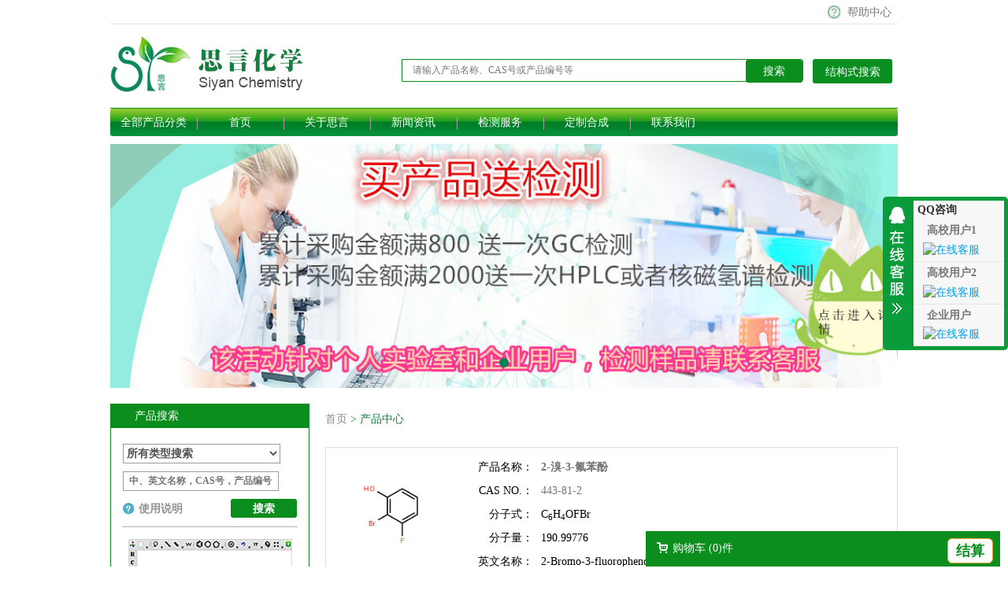

--- FILE ---
content_type: text/html; charset=utf-8
request_url: http://www.siyanbio-tec.com/products/301.html?page=5&prop_filter=%7B%7D
body_size: 10763
content:

<!DOCTYPE html>
<html lang="zh-CN">
<head>
    <meta charset="utf-8">
<meta http-equiv="X-UA-Compatible" content="IE=edge">
<meta name="viewport" content="width=device-width, initial-scale=1.0,minimum-scale=1.0, maximum-scale=1.0, user-scalable=no">
<title>产品中心 | 上海思言生物科技有限公司</title>
<meta name="description" content="">
<meta name="keywords" content="">
<link rel="icon " type="images/x-icon" href="http://www.siyanbio-tec.com/content/xtheme/shsy/images/favicon.ico">
<link href="http://www.siyanbio-tec.com/content/bootstrap/css/bootstrap.css" rel="stylesheet">
<link href="http://www.siyanbio-tec.com/content/fonts/wicfont/wicfont.css" rel="stylesheet">
<link href="http://www.siyanbio-tec.com/content/fonts/kjfonts/kjfonts.css" rel="stylesheet">
<link href="http://www.siyanbio-tec.com/content/bootstrap/font-awesome.min.css" rel="stylesheet">
<link href="http://www.siyanbio-tec.com/content/xtheme/shsy/css/style.css" rel="stylesheet">
<!--[if lt IE 9]>
    <script src="https://cdn.bootcss.com/html5shiv/3.7.3/html5shiv.min.js"></script>
    <script src="https://cdn.bootcss.com/respond.js/1.4.2/respond.min.js"></script>
<![endif]-->

</head>
<body>

    <div class="top">
<div class="topin width mar">
    <div class="top_right">
        <ul>
            <!--<li><span id="loginstatusbox">

                            <a href="">请登录</a>
                        <a href="">免费注册</a>
                       </span></li>
            <li><a href="http://www.siyanbio-tec.com/user/">个人中心</a></li>
            <li class="top_cart"><a href="/order/shopcart/"  target="_self">购物车</a></li>-->
            <li class="top_help"><a href="/pages/289.html">帮助中心</a></li>
        </ul>
    </div>
</div>
    </div>
    <div class="topsearch" >
    <div class="width mar top1">
        <div class="logo"><a href="http://www.siyanbio-tec.com/" ><img src="http://www.siyanbio-tec.com/content/xtheme/shsy/images/logo.jpg" style="border:0px;" title="上海思言生物科技有限公司" alt="上海思言生物科技有限公司" /></a></div>
        <div class="searchbox">
            <div id="topsearchbox">
                <input type="text"  formrole="pdquery" class="itseartxt" placeholder="请输入产品名称、CAS号或产品编号等" />
                 <input type="hidden" formrole="pdsearchtype" value="3">
                <input type="button" formrole="pdpost" value="搜索" class="itsearbtn">
            </div>
            <a  href="/chemstructuresearch/" id="topstructuresearchbtn"><input type="button" value="结构式搜索" class="header_jgs"></a>
           
       
        <!--<div class="dialog-ctrlbox">
            <input type="button" value="确定" onclick="GoPiLiangSearch();" id="SelExtAttr_btn" class="nombtn" />
            <input type="button" value="取消" class="nombtn-gray" reel="PlLiangDialog" closebtn="true" />
        </div>-->
        </div>
        </div> 
    </div>
   
<div class="nav">
    <div class="width mar nav1">
         <div class="l all_prolist"><a  href="http://www.siyanbio-tec.com/products/258.html">全部产品分类</a>
              <ul class="dorpdownpromenu">
                    <li  id='"'navheight1" class="navheight"><a href="http://www.siyanbio-tec.com/products/303.html" class="navsnhovrf" title="化学试剂">化学试剂</a><div class="submenubox"><ul class="catalog2"><li  catalogcode="0G0201" class="catalog2_li  web960navli_496"><a  acatacode="0G0201" class="web960navahref catalog2_ahref" href="http://www.siyanbio-tec.com/products/496.html"  title="化学品">化学品</a></li></ul></div></li><li  id='"'navheight2" class="navheight"><a href="http://www.siyanbio-tec.com/products/322.html" class="navsnhovrf" title="分子生物学试剂">分子生物学试剂</a><div class="submenubox"><ul class="catalog2"><li  catalogcode="0G0401" class="subnavli catalog2_li  web960navli_460"><a  acatacode="0G0401" class="subnavtitle web960navahref catalog2_ahref" href="http://www.siyanbio-tec.com/products/460.html"  title="PCR系列">PCR系列</a><ul class="catalog3"><li  catalogcode="0G040101" class="catalog3_li  web960navli_461"><a  acatacode="0G040101" class="web960navahref catalog3_ahref" href="http://www.siyanbio-tec.com/products/461.html"  title="PCR Premix">PCR Premix</a></li><li  catalogcode="0G040102" class="catalog3_li  web960navli_462"><a  acatacode="0G040102" class="web960navahref catalog3_ahref" href="http://www.siyanbio-tec.com/products/462.html"  title="高保真酶系列">高保真酶系列</a></li><li  catalogcode="0G040103" class="catalog3_li  web960navli_463"><a  acatacode="0G040103" class="web960navahref catalog3_ahref" href="http://www.siyanbio-tec.com/products/463.html"  title="DNA 连接酶">DNA 连接酶</a></li><li  catalogcode="0G040104" class="catalog3_li  web960navli_464"><a  acatacode="0G040104" class="web960navahref catalog3_ahref" href="http://www.siyanbio-tec.com/products/464.html"  title="QPCR">QPCR</a></li><li  catalogcode="0G040105" class="catalog3_li  web960navli_465"><a  acatacode="0G040105" class="web960navahref catalog3_ahref" href="http://www.siyanbio-tec.com/products/465.html"  title="反转录酶">反转录酶</a></li><li  catalogcode="0G040106" class="catalog3_li  web960navli_466"><a  acatacode="0G040106" class="web960navahref catalog3_ahref" href="http://www.siyanbio-tec.com/products/466.html"  title="反转录试剂盒">反转录试剂盒</a></li></ul></li><li  catalogcode="0G0402" class="subnavli catalog2_li  web960navli_467"><a  acatacode="0G0402" class="subnavtitle web960navahref catalog2_ahref" href="http://www.siyanbio-tec.com/products/467.html"  title="Marker">Marker</a><ul class="catalog3"><li  catalogcode="0G040201" class="catalog3_li  web960navli_468"><a  acatacode="0G040201" class="web960navahref catalog3_ahref" href="http://www.siyanbio-tec.com/products/468.html"  title="DNA Marker">DNA Marker</a></li></ul></li><li  catalogcode="0G0403" class="subnavli catalog2_li  web960navli_470"><a  acatacode="0G0403" class="subnavtitle web960navahref catalog2_ahref" href="http://www.siyanbio-tec.com/products/470.html"  title="克隆/突变">克隆/突变</a><ul class="catalog3"><li  catalogcode="0G040301" class="catalog3_li  web960navli_471"><a  acatacode="0G040301" class="web960navahref catalog3_ahref" href="http://www.siyanbio-tec.com/products/471.html"  title="多点突变试剂盒">多点突变试剂盒</a></li><li  catalogcode="0G040302" class="catalog3_li  web960navli_472"><a  acatacode="0G040302" class="web960navahref catalog3_ahref" href="http://www.siyanbio-tec.com/products/472.html"  title="单点突变试剂盒">单点突变试剂盒</a></li><li  catalogcode="0G040303" class="catalog3_li  web960navli_473"><a  acatacode="0G040303" class="web960navahref catalog3_ahref" href="http://www.siyanbio-tec.com/products/473.html"  title="多片段无缝克隆">多片段无缝克隆</a></li><li  catalogcode="0G040304" class="catalog3_li  web960navli_474"><a  acatacode="0G040304" class="web960navahref catalog3_ahref" href="http://www.siyanbio-tec.com/products/474.html"  title="单片段无缝克隆">单片段无缝克隆</a></li></ul></li><li  catalogcode="0G0404" class="subnavli catalog2_li  web960navli_475"><a  acatacode="0G0404" class="subnavtitle web960navahref catalog2_ahref" href="http://www.siyanbio-tec.com/products/475.html"  title="提取纯化系列">提取纯化系列</a><ul class="catalog3"><li  catalogcode="0G040401" class="catalog3_li  web960navli_476"><a  acatacode="0G040401" class="web960navahref catalog3_ahref" href="http://www.siyanbio-tec.com/products/476.html"  title="DNA 提取试剂盒">DNA 提取试剂盒</a></li></ul></li><li  catalogcode="0G0405" class="subnavli catalog2_li  web960navli_478"><a  acatacode="0G0405" class="subnavtitle web960navahref catalog2_ahref" href="http://www.siyanbio-tec.com/products/478.html"  title="直扩系列">直扩系列</a><ul class="catalog3"><li  catalogcode="0G040501" class="catalog3_li  web960navli_479"><a  acatacode="0G040501" class="web960navahref catalog3_ahref" href="http://www.siyanbio-tec.com/products/479.html"  title="一步法植物PCR试剂盒">一步法植物PCR试剂盒</a></li><li  catalogcode="0G040502" class="catalog3_li  web960navli_480"><a  acatacode="0G040502" class="web960navahref catalog3_ahref" href="http://www.siyanbio-tec.com/products/480.html"  title="一步法小鼠PCR试剂盒">一步法小鼠PCR试剂盒</a></li><li  catalogcode="0G040503" class="catalog3_li  web960navli_481"><a  acatacode="0G040503" class="web960navahref catalog3_ahref" href="http://www.siyanbio-tec.com/products/481.html"  title="一步法血液PCR试剂盒">一步法血液PCR试剂盒</a></li><li  catalogcode="0G040504" class="catalog3_li  web960navli_482"><a  acatacode="0G040504" class="web960navahref catalog3_ahref" href="http://www.siyanbio-tec.com/products/482.html"  title="一步法微生物PCR试剂盒">一步法微生物PCR试剂盒</a></li></ul></li><li  catalogcode="0G0406" class="subnavli catalog2_li  web960navli_483"><a  acatacode="0G0406" class="subnavtitle web960navahref catalog2_ahref" href="http://www.siyanbio-tec.com/products/483.html"  title="琼脂糖、培养基、溶剂等">琼脂糖、培养基、溶剂等</a><ul class="catalog3"><li  catalogcode="0G040601" class="catalog3_li  web960navli_484"><a  acatacode="0G040601" class="web960navahref catalog3_ahref" href="http://www.siyanbio-tec.com/products/484.html"  title="培养基">培养基</a></li><li  catalogcode="0G040602" class="catalog3_li  web960navli_485"><a  acatacode="0G040602" class="web960navahref catalog3_ahref" href="http://www.siyanbio-tec.com/products/485.html"  title="常用溶剂">常用溶剂</a></li><li  catalogcode="0G040603" class="catalog3_li  web960navli_486"><a  acatacode="0G040603" class="web960navahref catalog3_ahref" href="http://www.siyanbio-tec.com/products/486.html"  title="琼脂糖">琼脂糖</a></li></ul></li><li  catalogcode="0G0407" class="subnavli catalog2_li  web960navli_487"><a  acatacode="0G0407" class="subnavtitle web960navahref catalog2_ahref" href="http://www.siyanbio-tec.com/products/487.html"  title="工具酶">工具酶</a><ul class="catalog3"><li  catalogcode="0G040701" class="catalog3_li  web960navli_488"><a  acatacode="0G040701" class="web960navahref catalog3_ahref" href="http://www.siyanbio-tec.com/products/488.html"  title="核酸水解酶">核酸水解酶</a></li><li  catalogcode="0G040702" class="catalog3_li  web960navli_489"><a  acatacode="0G040702" class="web960navahref catalog3_ahref" href="http://www.siyanbio-tec.com/products/489.html"  title="蛋白水解酶">蛋白水解酶</a></li></ul></li><li  catalogcode="0G0408" class="subnavli catalog2_li  web960navli_490"><a  acatacode="0G0408" class="subnavtitle web960navahref catalog2_ahref" href="http://www.siyanbio-tec.com/products/490.html"  title="其它产品">其它产品</a><ul class="catalog3"><li  catalogcode="0G040801" class="catalog3_li  web960navli_491"><a  acatacode="0G040801" class="web960navahref catalog3_ahref" href="http://www.siyanbio-tec.com/products/491.html"  title="核酸染料">核酸染料</a></li><li  catalogcode="0G040802" class="catalog3_li  web960navli_492"><a  acatacode="0G040802" class="web960navahref catalog3_ahref" href="http://www.siyanbio-tec.com/products/492.html"  title="质粒">质粒</a></li><li  catalogcode="0G040803" class="catalog3_li  web960navli_493"><a  acatacode="0G040803" class="web960navahref catalog3_ahref" href="http://www.siyanbio-tec.com/products/493.html"  title="抗原蛋白">抗原蛋白</a></li><li  catalogcode="0G040804" class="catalog3_li  web960navli_494"><a  acatacode="0G040804" class="web960navahref catalog3_ahref" href="http://www.siyanbio-tec.com/products/494.html"  title="凝胶电泳缓冲液">凝胶电泳缓冲液</a></li></ul></li></ul></div></li><li  id='"'navheight3" class="navheight"><a href="http://www.siyanbio-tec.com/products/356.html" class="navsnhovrf" title="仪器耗材">仪器耗材</a></li>
                </ul>


            </div>
        <div class="kj_navbox l" id="topwebnavmenu1">
         <ul  >
          <li class="home"><a href="http://www.siyanbio-tec.com/" title="上海思言生物科技有限公司">首页</a></li>
          <li  catalogcode="01" class="subnavli nav1_li  web960navli_258"><a  acatacode="01" class="subnavtitle web960navahref nav1_ahref" href="http://www.siyanbio-tec.com/pages/258.html"  title="关于思言">关于思言</a><ul class="nav2"><li  catalogcode="0101" class="nav2_li  web960navli_259"><a  acatacode="0101" class="web960navahref nav2_ahref" href="http://www.siyanbio-tec.com/pages/259.html"  title="公司简介">公司简介</a></li><li  catalogcode="0102" class="nav2_li  web960navli_260"><a  acatacode="0102" class="web960navahref nav2_ahref" href="http://www.siyanbio-tec.com/pages/260.html"  title="公司荣誉">公司荣誉</a></li><li  catalogcode="0103" class="nav2_li  web960navli_261"><a  acatacode="0103" class="web960navahref nav2_ahref" href="http://www.siyanbio-tec.com/pages/261.html"  title="公司活动">公司活动</a></li></ul></li><li  catalogcode="02" class="nav1_li  web960navli_262"><a  acatacode="02" class="web960navahref nav1_ahref" href="http://www.siyanbio-tec.com/articles/262.html"  title="新闻资讯">新闻资讯</a></li><li  catalogcode="0D" class="subnavli nav1_li  web960navli_293"><a  acatacode="0D" class="subnavtitle web960navahref nav1_ahref" href="http://www.siyanbio-tec.com/pages/293.html"  title="检测服务">检测服务</a><ul class="nav2"><li  catalogcode="0D01" class="subnavli nav2_li  web960navli_376"><a  acatacode="0D01" class="subnavtitle web960navahref nav2_ahref" href="http://www.siyanbio-tec.com/pages/376.html"  title="化学检测">化学检测</a><ul class="nav3"><li  catalogcode="0D0101" class="nav3_li  web960navli_378"><a  acatacode="0D0101" class="web960navahref nav3_ahref" href="http://www.siyanbio-tec.com/pages/378.html"  title="HPLC">HPLC</a></li><li  catalogcode="0D0102" class="nav3_li  web960navli_379"><a  acatacode="0D0102" class="web960navahref nav3_ahref" href="http://www.siyanbio-tec.com/pages/379.html"  title="GC">GC</a></li><li  catalogcode="0D0103" class="nav3_li  web960navli_380"><a  acatacode="0D0103" class="web960navahref nav3_ahref" href="http://www.siyanbio-tec.com/pages/380.html"  title="核磁氢谱">核磁氢谱</a></li><li  catalogcode="0D0104" class="nav3_li  web960navli_381"><a  acatacode="0D0104" class="web960navahref nav3_ahref" href="http://www.siyanbio-tec.com/pages/381.html"  title="核磁碳谱">核磁碳谱</a></li></ul></li><li  catalogcode="0D02" class="nav2_li  web960navli_377"><a  acatacode="0D02" class="web960navahref nav2_ahref" href="http://www.siyanbio-tec.com/pages/377.html"  title="生物检测">生物检测</a></li></ul></li><li  catalogcode="0F" class="nav1_li  web960navli_295"><a  acatacode="0F" class="web960navahref nav1_ahref" href="http://www.siyanbio-tec.com/pages/295.html"  title="定制合成">定制合成</a></li><li  catalogcode="04" class="nav1_li  web960navli_268"><a  acatacode="04" class="web960navahref nav1_ahref" href="http://www.siyanbio-tec.com/pages/268.html"  title="联系我们">联系我们</a></li>
        
        </ul>
        </div>
         <!--<div class="navrightmc">
<a href="/order/shopcart/" class="navrightcart nav_cart" target="_self">您的购物车共有<strong class="cartitemnum"><sup style="color:red;font-size:15px;top: 0px;padding: 0px 5px;" class="kj-shopcart-count" atom="1"></sup></strong>件商品</a>

         </div>-->
       
    </div>
</div>
<div class="width" style="margin:10px auto;">
       
        
    
    <div id="carousel-banner-generic" class="kj-index-maincarousel carousel slide my-slide" data-ride="carousel">
        <!-- Indicators -->
        <ol class="carousel-indicators">
            
            <li data-target="#carousel-banner-generic" data-slide-to="0"  class="active" ></li>
            
        </ol>
        <!-- Wrapper for slides -->
        <div class="carousel-inner" role="listbox">
             
            <div   class="item active">
                <a  href="http://www.siyanbio-tec.com/article/21.html" target="_blank" style="display: block; height: 310px; background-size: cover; background-position: center center; background-repeat: no-repeat; background-image: url(http://www.siyanbio-tec.com/usr/uploads/imageandflash/202006/检测_副本_1.jpg)">
                 
                </a>
            </div>
            
           

        </div>
        <!-- Controls -->
       
    </div>
         

       



    </div>

   

    <!--主体内容 BEGIN-->
    <div class="width mar nr">
    <div class="iny_left_search">
    <div class="cpss">
        <div class="left_tit">产品搜索</div>
        <div class="cpss_cont">
       
            <dl class="cpmcss" id="topsearchbox1">
                <dt><select name="attname" id="attname" class="ssfl" onchange="PdType(this);">
                    <option value="所有类型搜索">所有类型搜索</option>
                    <option value="产品编号">产品编号</option>
                    <option value="中文名称">中文名称</option>
                    <option value="英文名称">英文名称</option>
                    <option value="CAS号">CAS号</option>
                </select>
                </dt>
                <dt class="sstext"><input type="text" class="itseartxt" required="required" formrole="pdquery" placeholder="中、英文名称，CAS号，产品编号"" /><input type="hidden" formrole="pdsearchtype" value="3">
                    </dt>
                <dt class="ssbottom"><span style="float:right;"><input type="button" class="button" formrole="pdpost" value="搜索"></span><span class="sysm"><a href="/pages/289.html">使用说明</a></span></dt>
            </dl>
            <dl class="jgsss">
                <dt><a href="http://www.siyanbio-tec.com/chemstructuresearch/" target="_self"><img src="http://www.siyanbio-tec.com/content/xtheme/shsy/images/jgstp.jpg" /></a></dt>
                <dt><span style="float:right;"><a class="left_plcx" href="javascript:void(0);" onclick="OpenPlLiangDialog();">批量查询</a></span><a class="left_jgscx" href="/chemstructuresearch/" id="topstructuresearchbtn" target="_self"><input type="button" value="结构式查询"></a></dt>
            </dl>
                            
           
        </div>
            <div id="PlLiangDialog" title="批量搜索" style="display:none;">
            <div style="padding:20px;">
                支持CAS号批量搜素：一行一个CAS号<br />
                <textarea style="width:100%; height:250px; border:1px solid #dddddd;" id="PlSearchKeyArea"></textarea>
            </div>
            <div class="dialog-ctrlbox">
                    <input type="button" value="确定" onclick="GoPiLiangSearch();" id="SelExtAttr_btn" class="nombtn" />
                    <input type="button" value="取消" class="nombtn-gray" reel="PlLiangDialog" closebtn="true" />
            </div>
        </div>
    </div>
    <div class="jcbg">
        <div class="madscoa_tit">检测报告（COA）</div>
        <div class="jcbg_cont" id="coasearchform">
            <dl>
                <dt> <input type="text" class="form-control" formrole="query" placeholder="产品名称/CAS号/批号"><input type="hidden" value="1" formrole="searchtype">
                                    <input type="hidden" value="1" formrole="typeid"></dt>
                <dt class="ssbottom"><span style="float:right;"> <button class=" button"  formrole="searchbtn" type="button" >搜索</button></span><span class="sysm"><a href="/pages/289.html">使用说明</a></span></dt>
              
            </dl>
        </div>
    </div>
    <div class="jcbg">
        <div class="madscoa_tit">MSDS查询</div>
        <div class="jcbg_cont" id="msdssearchform">
            <dl>
                <dt> <input type="text" class="form-control"  formrole="query" placeholder="产品名称/CAS号">
                                    <input type="hidden" value="-1" formrole="searchtype">
                                    <input type="hidden" value="30" formrole="typeid"></dt>
                <dt class="ssbottom"><span style="float:right;"><button class=" button"  formrole="searchbtn" type="button" >搜索</button></span><span class="sysm"><a href="/pages/289.html">使用说明</a></span></dt>
              
            </dl>
        </div>
    </div>
</div>
    

    <div class="iny_right">
       <div class="position"><a href="http://www.siyanbio-tec.com/" title="首页">首页</a> > <span>产品中心</span></div>
        <div class="proinfor">
       
        
            
            <div class="pro_casinfor" style="padding-bottom:8px;">
                <table width="98%" align="center" border="0" style="margin-top:10px;" cellpadding="0" cellspacing="0" class="prolist_casinfor">
                <tr>
                    <td width="150" style="padding:10px;"><a href="http://www.siyanbio-tec.com/443-81-2.html"   title="2-溴-3-氟苯酚"><img style="border:0px;" src="http://struc.chem960.com/casimg/500/69yesu8jkitrzmz1cycfrgee.png" border="0" /></a></td>
                    <td>
                        <table class="prolistinfoitem">
                            <tr>
                                <td align="right" width="110">产品名称：</td>
                                <td><a href="http://www.siyanbio-tec.com/443-81-2.html" style="font-weight:bold;" target="_blank" id="proitemhref_46524" title="2-溴-3-氟苯酚">2-溴-3-氟苯酚</a></td>
                            </tr>
                              <tr>
                                <td align="right">CAS NO.：</td>
                                 <td><a href="http://www.siyanbio-tec.com/443-81-2.html" target="_blank" title="443-81-2">443-81-2</a></td>
                            </tr>
                            <tr>
                                <td align="right">分子式：</td>
                                 <td>C<sub>6</sub>H<sub>4</sub>OFBr&nbsp;<input type="hidden" name="productitem" value="46524" /></td>
                            </tr>
                           
                             <tr>
                                <td align="right">分子量：</td>
                                 <td>190.99776&nbsp;</td>
                            </tr>
                             <tr>
                                  <td  align="right">英文名称：</td>
                                <td>2-Bromo-3-fluorophenol</td>
                              </tr>
                        </table>

                    </td>
                </tr>
                    </table>
                <div id="goodslist_46524" style="padding-left:15px; padding-right:15px;"></div>


            </div>
             
            
            <div class="pro_casinfor" style="padding-bottom:8px;">
                <table width="98%" align="center" border="0" style="margin-top:10px;" cellpadding="0" cellspacing="0" class="prolist_casinfor">
                <tr>
                    <td width="150" style="padding:10px;"><a href="http://www.siyanbio-tec.com/3395-91-3.html"   title="3-溴丙酸甲酯"><img style="border:0px;" src="http://struc.chem960.com/casimg/3400/wkekiqnqgfxytzvnq2o1cwee.png" border="0" /></a></td>
                    <td>
                        <table class="prolistinfoitem">
                            <tr>
                                <td align="right" width="110">产品名称：</td>
                                <td><a href="http://www.siyanbio-tec.com/3395-91-3.html" style="font-weight:bold;" target="_blank" id="proitemhref_46525" title="3-溴丙酸甲酯">3-溴丙酸甲酯</a></td>
                            </tr>
                              <tr>
                                <td align="right">CAS NO.：</td>
                                 <td><a href="http://www.siyanbio-tec.com/3395-91-3.html" target="_blank" title="3395-91-3">3395-91-3</a></td>
                            </tr>
                            <tr>
                                <td align="right">分子式：</td>
                                 <td>C<sub>4</sub>H<sub>7</sub>O<sub>2</sub>Br&nbsp;<input type="hidden" name="productitem" value="46525" /></td>
                            </tr>
                           
                             <tr>
                                <td align="right">分子量：</td>
                                 <td>167.00118&nbsp;</td>
                            </tr>
                             <tr>
                                  <td  align="right">英文名称：</td>
                                <td>Methyl 3-bromopropionate</td>
                              </tr>
                        </table>

                    </td>
                </tr>
                    </table>
                <div id="goodslist_46525" style="padding-left:15px; padding-right:15px;"></div>


            </div>
             
            
            <div class="pro_casinfor" style="padding-bottom:8px;">
                <table width="98%" align="center" border="0" style="margin-top:10px;" cellpadding="0" cellspacing="0" class="prolist_casinfor">
                <tr>
                    <td width="150" style="padding:10px;"><a href="http://www.siyanbio-tec.com/121-52-8.html"   title="3-硝基苯磺酰胺"><img style="border:0px;" src="http://struc.chem960.com/casimg/200/5ugiqrprqyn3j78rk2imfgee.png" border="0" /></a></td>
                    <td>
                        <table class="prolistinfoitem">
                            <tr>
                                <td align="right" width="110">产品名称：</td>
                                <td><a href="http://www.siyanbio-tec.com/121-52-8.html" style="font-weight:bold;" target="_blank" id="proitemhref_46526" title="3-硝基苯磺酰胺">3-硝基苯磺酰胺</a></td>
                            </tr>
                              <tr>
                                <td align="right">CAS NO.：</td>
                                 <td><a href="http://www.siyanbio-tec.com/121-52-8.html" target="_blank" title="121-52-8">121-52-8</a></td>
                            </tr>
                            <tr>
                                <td align="right">分子式：</td>
                                 <td>C<sub>6</sub>H<sub>6</sub>N<sub>2</sub>O<sub>4</sub>S&nbsp;<input type="hidden" name="productitem" value="46526" /></td>
                            </tr>
                           
                             <tr>
                                <td align="right">分子量：</td>
                                 <td>202.18784&nbsp;</td>
                            </tr>
                             <tr>
                                  <td  align="right">英文名称：</td>
                                <td>3-Nitrobenzenesulfonamide</td>
                              </tr>
                        </table>

                    </td>
                </tr>
                    </table>
                <div id="goodslist_46526" style="padding-left:15px; padding-right:15px;"></div>


            </div>
             
            
            <div class="pro_casinfor" style="padding-bottom:8px;">
                <table width="98%" align="center" border="0" style="margin-top:10px;" cellpadding="0" cellspacing="0" class="prolist_casinfor">
                <tr>
                    <td width="150" style="padding:10px;"><a href="http://www.siyanbio-tec.com/3306-62-5.html"   title="邻氨基苯磺酰胺"><img style="border:0px;" src="http://struc.chem960.com/casimg/3400/d7z6mjolkfpcpzl4drsubxbgee.png" border="0" /></a></td>
                    <td>
                        <table class="prolistinfoitem">
                            <tr>
                                <td align="right" width="110">产品名称：</td>
                                <td><a href="http://www.siyanbio-tec.com/3306-62-5.html" style="font-weight:bold;" target="_blank" id="proitemhref_46527" title="邻氨基苯磺酰胺">邻氨基苯磺酰胺</a></td>
                            </tr>
                              <tr>
                                <td align="right">CAS NO.：</td>
                                 <td><a href="http://www.siyanbio-tec.com/3306-62-5.html" target="_blank" title="3306-62-5">3306-62-5</a></td>
                            </tr>
                            <tr>
                                <td align="right">分子式：</td>
                                 <td>C<sub>6</sub>H<sub>8</sub>N<sub>2</sub>O<sub>2</sub>S&nbsp;<input type="hidden" name="productitem" value="46527" /></td>
                            </tr>
                           
                             <tr>
                                <td align="right">分子量：</td>
                                 <td>172.20492&nbsp;</td>
                            </tr>
                             <tr>
                                  <td  align="right">英文名称：</td>
                                <td>2-Aminobenzenesulfonamide</td>
                              </tr>
                        </table>

                    </td>
                </tr>
                    </table>
                <div id="goodslist_46527" style="padding-left:15px; padding-right:15px;"></div>


            </div>
             
            
            <div class="pro_casinfor" style="padding-bottom:8px;">
                <table width="98%" align="center" border="0" style="margin-top:10px;" cellpadding="0" cellspacing="0" class="prolist_casinfor">
                <tr>
                    <td width="150" style="padding:10px;"><a href="http://www.siyanbio-tec.com/171364-79-7.html"   title="4-甲氧基苯硼酸频那醇酯"><img style="border:0px;" src="http://struc.chem960.com/casimg/171400/gyoty0htpe0bgyfsub2jr7nqee.png" border="0" /></a></td>
                    <td>
                        <table class="prolistinfoitem">
                            <tr>
                                <td align="right" width="110">产品名称：</td>
                                <td><a href="http://www.siyanbio-tec.com/171364-79-7.html" style="font-weight:bold;" target="_blank" id="proitemhref_46528" title="4-甲氧基苯硼酸频那醇酯">4-甲氧基苯硼酸频那醇酯</a></td>
                            </tr>
                              <tr>
                                <td align="right">CAS NO.：</td>
                                 <td><a href="http://www.siyanbio-tec.com/171364-79-7.html" target="_blank" title="171364-79-7">171364-79-7</a></td>
                            </tr>
                            <tr>
                                <td align="right">分子式：</td>
                                 <td>C<sub>13</sub>H<sub>19</sub>BO<sub>3</sub>&nbsp;<input type="hidden" name="productitem" value="46528" /></td>
                            </tr>
                           
                             <tr>
                                <td align="right">分子量：</td>
                                 <td>234.09916&nbsp;</td>
                            </tr>
                             <tr>
                                  <td  align="right">英文名称：</td>
                                <td>4-Methoxyphenylboronic acid, pinacol ester</td>
                              </tr>
                        </table>

                    </td>
                </tr>
                    </table>
                <div id="goodslist_46528" style="padding-left:15px; padding-right:15px;"></div>


            </div>
             
            
            <div class="pro_casinfor" style="padding-bottom:8px;">
                <table width="98%" align="center" border="0" style="margin-top:10px;" cellpadding="0" cellspacing="0" class="prolist_casinfor">
                <tr>
                    <td width="150" style="padding:10px;"><a href="http://www.siyanbio-tec.com/106-21-8.html"   title="3，7-二甲基-1-辛醇"><img style="border:0px;" src="http://struc.chem960.com/casimg/200/mrtktxjfahxmfpofhuapxgee.png" border="0" /></a></td>
                    <td>
                        <table class="prolistinfoitem">
                            <tr>
                                <td align="right" width="110">产品名称：</td>
                                <td><a href="http://www.siyanbio-tec.com/106-21-8.html" style="font-weight:bold;" target="_blank" id="proitemhref_46529" title="3，7-二甲基-1-辛醇">3，7-二甲基-1-辛醇</a></td>
                            </tr>
                              <tr>
                                <td align="right">CAS NO.：</td>
                                 <td><a href="http://www.siyanbio-tec.com/106-21-8.html" target="_blank" title="106-21-8">106-21-8</a></td>
                            </tr>
                            <tr>
                                <td align="right">分子式：</td>
                                 <td>C<sub>10</sub>H<sub>22</sub>O&nbsp;<input type="hidden" name="productitem" value="46529" /></td>
                            </tr>
                           
                             <tr>
                                <td align="right">分子量：</td>
                                 <td>158.28108&nbsp;</td>
                            </tr>
                             <tr>
                                  <td  align="right">英文名称：</td>
                                <td>3,7-DIMETHYL-1-OCTANOL</td>
                              </tr>
                        </table>

                    </td>
                </tr>
                    </table>
                <div id="goodslist_46529" style="padding-left:15px; padding-right:15px;"></div>


            </div>
             
            
            <div class="pro_casinfor" style="padding-bottom:8px;">
                <table width="98%" align="center" border="0" style="margin-top:10px;" cellpadding="0" cellspacing="0" class="prolist_casinfor">
                <tr>
                    <td width="150" style="padding:10px;"><a href="http://www.siyanbio-tec.com/16251-45-9.html"   title="(4S,5R)-(-)-4-甲基-5-苯基-2-恶唑啉酮"><img style="border:0px;" src="http://struc.chem960.com/casimg/16300/xv3dyxd9jftffipmxtsnogee.png" border="0" /></a></td>
                    <td>
                        <table class="prolistinfoitem">
                            <tr>
                                <td align="right" width="110">产品名称：</td>
                                <td><a href="http://www.siyanbio-tec.com/16251-45-9.html" style="font-weight:bold;" target="_blank" id="proitemhref_46530" title="(4S,5R)-(-)-4-甲基-5-苯基-2-恶唑啉酮">(4S,5R)-(-)-4-甲基-5-苯基-2-恶唑啉酮</a></td>
                            </tr>
                              <tr>
                                <td align="right">CAS NO.：</td>
                                 <td><a href="http://www.siyanbio-tec.com/16251-45-9.html" target="_blank" title="16251-45-9">16251-45-9</a></td>
                            </tr>
                            <tr>
                                <td align="right">分子式：</td>
                                 <td>C<sub>10</sub>H<sub>11</sub>NO<sub>2</sub>&nbsp;<input type="hidden" name="productitem" value="46530" /></td>
                            </tr>
                           
                             <tr>
                                <td align="right">分子量：</td>
                                 <td>177.19984&nbsp;</td>
                            </tr>
                             <tr>
                                  <td  align="right">英文名称：</td>
                                <td>(4S,5R)-(-)-4-METHYL-5-PHENYL-2-OXAZOLIDINONE</td>
                              </tr>
                        </table>

                    </td>
                </tr>
                    </table>
                <div id="goodslist_46530" style="padding-left:15px; padding-right:15px;"></div>


            </div>
             
            
            <div class="pro_casinfor" style="padding-bottom:8px;">
                <table width="98%" align="center" border="0" style="margin-top:10px;" cellpadding="0" cellspacing="0" class="prolist_casinfor">
                <tr>
                    <td width="150" style="padding:10px;"><a href="http://www.siyanbio-tec.com/622-24-2.html"   title="(2-氯乙基)苯"><img style="border:0px;" src="http://struc.chem960.com/casimg/700/imok8uer9kkkf5priogivaee.png" border="0" /></a></td>
                    <td>
                        <table class="prolistinfoitem">
                            <tr>
                                <td align="right" width="110">产品名称：</td>
                                <td><a href="http://www.siyanbio-tec.com/622-24-2.html" style="font-weight:bold;" target="_blank" id="proitemhref_46531" title="(2-氯乙基)苯">(2-氯乙基)苯</a></td>
                            </tr>
                              <tr>
                                <td align="right">CAS NO.：</td>
                                 <td><a href="http://www.siyanbio-tec.com/622-24-2.html" target="_blank" title="622-24-2">622-24-2</a></td>
                            </tr>
                            <tr>
                                <td align="right">分子式：</td>
                                 <td>C<sub>8</sub>H<sub>9</sub>Cl&nbsp;<input type="hidden" name="productitem" value="46531" /></td>
                            </tr>
                           
                             <tr>
                                <td align="right">分子量：</td>
                                 <td>140.61006&nbsp;</td>
                            </tr>
                             <tr>
                                  <td  align="right">英文名称：</td>
                                <td>(2-Chloroethyl)benzene</td>
                              </tr>
                        </table>

                    </td>
                </tr>
                    </table>
                <div id="goodslist_46531" style="padding-left:15px; padding-right:15px;"></div>


            </div>
             
            
               <nav class="text-center">
                    <input pageurl="http://www.siyanbio-tec.com/products/301.html?page={0}&prop_filter=%7b%7d" pagecount="1543" style="display:none;" /><ul class="pagination   pagination-lg"><li><a href="http://www.siyanbio-tec.com/products/301.html?prop_filter=%7b%7d" target="_self" >1</a></li><li class="disabled"><span aria-hidden="true">...</span></li><li ><a href="http://www.siyanbio-tec.com/products/301.html?page=3&prop_filter=%7b%7d" target="_self" >3</a></li><li ><a href="http://www.siyanbio-tec.com/products/301.html?page=4&prop_filter=%7b%7d" target="_self" >4</a></li><li  class="active"><a href="http://www.siyanbio-tec.com/products/301.html?page=5&prop_filter=%7b%7d" target="_self" >5</a></li><li ><a href="http://www.siyanbio-tec.com/products/301.html?page=6&prop_filter=%7b%7d" target="_self" >6</a></li><li ><a href="http://www.siyanbio-tec.com/products/301.html?page=7&prop_filter=%7b%7d" target="_self" >7</a></li><li class="disabled"><span aria-hidden="true">...</span></li><li><a href="http://www.siyanbio-tec.com/products/301.html?page=1543&prop_filter=%7b%7d" target="_self" >1543</a></li></ul>
                </nav>
         </div>
    </div>
    
    <div class="clear"></div>
</div>
    <!--主体内容 END-->
    


    <div class="width mar padding_b">
    <div class="widthn mar footer">
        <div class="footernav1">
        <div class="footernav_cont">
            <ul>
                <li>
            <a href="/pages/270.html">购物指南</a>
                    <ul class="kj_hl">
                        
                        <li><a href="http://www.siyanbio-tec.com/pages/271.html">购物流程</a></li>
                    
                        <li><a href="http://www.siyanbio-tec.com/pages/272.html">会员介绍</a></li>
                    
                        <li><a href="http://www.siyanbio-tec.com/pages/273.html">积分介绍</a></li>
                    
                        <li><a href="http://www.siyanbio-tec.com/pages/274.html">常见问题</a></li>
                             
                    </ul>
                    </li>
                </ul>
        </div>
    </div>
    <div class="footernav2">
        <div class="footernav_cont">
          
            <ul>
                <li>
                    <a href="/pages/275.html">配送方式</a>
                    <ul class="kj_hl">
                        
                        <li><a href="http://www.siyanbio-tec.com/pages/276.html">发货说明</a></li>
                    
                        <li><a href="http://www.siyanbio-tec.com/pages/277.html">运费说明</a></li>
                    
                        <li><a href="http://www.siyanbio-tec.com/pages/278.html">商品验货</a></li>
                             
                    </ul>
                    </li>
                </ul>
        </div>
    </div>
    <!--<div class="footernav3">
        <div class="footernav_cont">
            <ul class="catalog1"></ul>
        </div>
    </div>-->
    <div class="footernav4">
        <div class="footernav_cont">
            <ul>
                <li>
            <a href="/pages/284.html">服务支持</a>
                    <ul class="kj_hl">
                        
                        <li><a href="http://www.siyanbio-tec.com/pages/285.html">品质保证</a></li>
                    
                        <li><a href="http://www.siyanbio-tec.com/pages/286.html">质量投诉</a></li>
                    
                        <li><a href="http://www.siyanbio-tec.com/pages/287.html">委托合成</a></li>
                             
                    </ul>
                    </li>
                </ul>
        </div>
    </div>
    <!--<div class="footernav5">
        <div class="footernav_cont">
            <ul class="catalog1"></ul>
        </div>
    </div>-->
        <div class="footernav6">
        <div class="footernav_cont">
            <ul class="catalog1"><li><a href="/pages/268.html" title="联系我们" target="_self">联系我们</a></li></ul>
            <div class="footernav_lxwm">
                中国 上海<br>
上海市浦东新区川沙经济园<br>
传真：021-50908862<br>
电话：021-50908862<br>
邮箱：siyansales@126.com
            </div>
        </div>
    </div>
        <div class="footerewx"><img alt="" src="/usr/uploads/3/201808/footerwx_1.jpg" style="width: 125px; height: 125px;"><br>
&nbsp; &nbsp; &nbsp; &nbsp;微信公众号
        </div>
    <div class="clear"></div>
    </div>
</div>







<div class="footerb">
    <div class="footertext width mar">          
       Copyright 2013-2017 &nbsp;上海思言生物科技有限公司 &nbsp;&nbsp;备案号：<a data-cke-saved-href="https://beian.miit.gov.cn/" href="https://beian.miit.gov.cn/" style="text-decoration:underline">泸ICP备16022602号</a><br>​<a data-cke-saved-href="http://wap.scjgj.sh.gov.cn/businessCheck/verifKey.do?showType=extShow&amp;serial=9031000020161012141555000001292532-SAIC_SHOW_310000-4028e4cb6579723f0165a13d67c41bc4807&amp;signData=MEYCIQCRC3DhCqj4OF4a7KRcfvA0qyeiIJTlhpAllhZL6hpVrAIhAJWHR1qo3AJhII94tkccgiiSp6iVBGRLzE/lUDjvB3uU" href="http://wap.scjgj.sh.gov.cn/businessCheck/verifKey.do?showType=extShow&amp;serial=9031000020161012141555000001292532-SAIC_SHOW_310000-4028e4cb6579723f0165a13d67c41bc4807&amp;signData=MEYCIQCRC3DhCqj4OF4a7KRcfvA0qyeiIJTlhpAllhZL6hpVrAIhAJWHR1qo3AJhII94tkccgiiSp6iVBGRLzE/lUDjvB3uU" style="display:inline-block;text-decoration:none;height:20px;line-height:20px;" target="_blank"><img alt="" data-cke-saved-src="/usr/uploads/3/202103/%e5%a4%87%e6%a1%88%e7%bc%96%e5%8f%b7%e5%9b%be%e6%a0%87.png" src="/usr/uploads/3/202103/%e5%a4%87%e6%a1%88%e7%bc%96%e5%8f%b7%e5%9b%be%e6%a0%87.png" style="width: 20px; height: 20px;">​沪公网安备 31011502016118号<br></a>&nbsp;<br><img alt="" style="width: 20px; height: 24px;" data-cke-saved-src="/usr/uploads/3/202110/QQ图片20211029083553_1.jpg" src="/usr/uploads/3/202110/QQ图片20211029083553_1.jpg"><a data-cke-saved-href="http://wap.scjgj.sh.gov.cn/businessCheck/verifKey.do?showType=extShow&amp;serial=9031000020161012141555000001292532-SAIC_SHOW_310000-4028e4cb6579723f0165a13d67c41bc4807&amp;signData=MEYCIQCRC3DhCqj4OF4a7KRcfvA0qyeiIJTlhpAllhZL6hpVrAIhAJWHR1qo3AJhII94tkccgiiSp6iVBGRLzE/lUDjvB3uU" href="http://wap.scjgj.sh.gov.cn/businessCheck/verifKey.do?showType=extShow&amp;serial=9031000020161012141555000001292532-SAIC_SHOW_310000-4028e4cb6579723f0165a13d67c41bc4807&amp;signData=MEYCIQCRC3DhCqj4OF4a7KRcfvA0qyeiIJTlhpAllhZL6hpVrAIhAJWHR1qo3AJhII94tkccgiiSp6iVBGRLzE/lUDjvB3uU">电子营业执照</a><br>
    技术支持：<a href="https://www.kuujiasoft.com/" title="库价化学(KuuJia)" target="_blank">库价化学(KuuJia)</a>
    </div>
</div>

<script src="http://www.siyanbio-tec.com/content/xtheme/shsy/kefu/kefu.js"></script>
<link type="text/css" rel="stylesheet" href="http://www.siyanbio-tec.com/content/xtheme/shsy/kefu/style.css" />
<div id="floatTools" class="rides-cs blue1">
    <div class="floatL">
        <a style="display:none" id="aFloatTools_Show" class="btnOpen" title="查看在线客服" onclick="javascript:$('.cn', $('#divFloatToolsView')).hide();$('#divFloatToolsView').animate({width: 'show', opacity: 'show'}, 'normal',function(){$('.cn',$('#divFloatToolsView')).show(); $('#divFloatToolsView').show();kf_setCookie('RightFloatShown', 0, '', '/', 'www.shopnc.net'); });$('#aFloatTools_Show').attr('style','display:none');$('#aFloatTools_Hide').attr('style','display:block');" href="javascript:void(0);">展开</a>
        <a style="display:block" id="aFloatTools_Hide" class="btnCtn" title="关闭在线客服" onclick="javascript:$('.cn',$('#divFloatToolsView')).hide();$('#divFloatToolsView').animate({width: 'hide', opacity: 'hide'}, 'normal',function(){ $('#divFloatToolsView').hide();kf_setCookie('RightFloatShown', 1, '', '/', 'www.shopnc.net'); });$('#aFloatTools_Show').attr('style','display:block');$('#aFloatTools_Hide').attr('style','display:none');" href="javascript:void(0);">收缩</a> 
    </div>
    <div id="divFloatToolsView" class="floatR">
        <div class="cn">
            <span class="titZx">QQ咨询</span>
            <ul>
	<li><span class="titZx">高校用户1</span><a href="http://wpa.qq.com/msgrd?v=3&amp;uin=1940135426&amp;site=qq&amp;menu=yes" target="_blank"><img alt="在线客服" border="0" src="http://wpa.qq.com/pa?p=2:1940135426:51" title="在线客服"></a></li>
	<li><span class="titZx">高校用户2</span><a href="http://wpa.qq.com/msgrd?v=3&amp;uin=326799392&amp;site=qq&amp;menu=yes" target="_blank"><img alt="在线客服" border="0" src="http://wpa.qq.com/pa?p=2:326799392:51" title="在线客服"></a></li>
	<li><span class="titZx">企业用户</span><a href="http://wpa.qq.com/msgrd?v=3&amp;uin=442785678&amp;site=qq&amp;menu=yes" target="_blank"> <img alt="在线客服" border="0" src="http://wpa.qq.com/pa?p=2:442785678:51" title="在线客服"></a></li>
</ul>

          </div>
    </div>
</div>

</body>
</html><!--全站js-->
<script src="http://www.siyanbio-tec.com/content/js/jquery-3.1.1.min.js"></script>
<script src="http://www.siyanbio-tec.com/content/bootstrap/js/bootstrap.min.js"></script>
<script src="http://www.siyanbio-tec.com/content/bootstrap/bootstrap-hover-dropdown.min.js"></script>
<script src="http://www.siyanbio-tec.com/content/scripts/json2.js"></script>
<script src="http://www.siyanbio-tec.com/content/js/lng.js"></script>
<script src="http://www.siyanbio-tec.com/content/js/sys.js"></script>
<script src="http://www.siyanbio-tec.com/content/js/utils.js"></script>
<script src="http://www.siyanbio-tec.com/content/utils/web960.utils.lib.js"></script>
<script src="http://www.siyanbio-tec.com/content/js/branddata.js"></script>
<script src="http://www.siyanbio-tec.com/content/js/cataconfig.js"></script>
<script src="http://www.siyanbio-tec.com/content/xtheme/shsy/js/main.js"></script>
<script language="javascript" type="text/javascript">initsimplesearch('http://www.siyanbio-tec.com/','#topsearchbox');</script>
<script language="javascript" type="text/javascript">initsimplesearch('http://www.siyanbio-tec.com/','#topsearchbox1');</script>
<script language="javascript" type="text/javascript">initsimplesearch('http://www.siyanbio-tec.com/','#mobilesearchbox');</script>
<script language="javascript" type="text/javascript">initcoamsdssearch('http://www.siyanbio-tec.com/','#msdssearchform');</script>
    <script language="javascript" type="text/javascript">initcoamsdssearch('http://www.siyanbio-tec.com/','#coasearchform');</script>
    <script>
        //$(document).ready(function () {
        //    $('#topwebnavmenu1').menux({ delay: 100 });
        //});

        $(function () {
            //获取要定位元素距离浏览器顶部的距离
            var navH = $(".topsearch").offset().top;

            //滚动条事件
            $(window).scroll(function () {
                //获取滚动条的滑动距离
                var scroH = $(this).scrollTop();
                //滚动条的滑动距离大于等于定位元素距离浏览器顶部的距离，就固定，反之就不固定
                if (scroH >= navH) {
                    $(".topsearch").css({ "position": "fixed", "top": 0, "height": "107px", "left": 0, "right": 0, "z-index": 1000 });
                } else if (scroH < navH) {
                    $(".topsearch").css({ "position": "static" });
                }
            });
        });
</script>
    <script src="http://www.siyanbio-tec.com/content/xtheme/shsy/js/product.js"></script>
    <script>
        BodyPading.top = 110;
        BodyPading.bottom = 50;
        BodyPading.viewmode = "sm";
        var nowcatalogcode = "0G";
        if (nowcatalogcode.length <= 2) {
            BodyPading.top = 50;
        }
        var srcpuritytitle = "纯度";
      
        var fliterjson = {};
        function initSearchFliter() {
            var fliterbox = $("#kj-product-fliter-pc");
            var phonefliterbox = $(".kj-product-fliterbox-group");
        
            if (nowcatalogcode.length > 2) {
                fliterbox.html("加载中...");
                phonefliterbox.html('<div style="padding:8px; text-align:center;">加载中...</div>');
                $.post("/index.aspx?a=getproductsearchfliter", { catacode: nowcatalogcode,fliterjobject:JSON.stringify(fliterjson) }, function (itemprop) {
                    fliterbox.html("");
                    phonefliterbox.html("");
                    var proplength = 0;
                    for (var key in itemprop) {
                        var item = itemprop[key];
                        if (item["srctitle"] != null && item["srctitle"] != "" && item["value"] != null && item["value"].length > 0) {
                            proplength++;
                            var srctitle = item["srctitle"];
                            srctitle = srctitle.replace("纯度", srcpuritytitle);
                            var html1 = '<dt>' + srctitle + '</dt><dd class="kj-prop-fliter-line">';
                            html1 += '<a href="javascript:void(0);" class="kj-fliter-item-href" viewall="1" propkey="' + key + '">全部</a>';

                            var html2 = "";
                            if (proplength < 4) {
                                html2 = '<div class="btn-group" role="group">\
                                <a href="javascript:void(0);" class="btn btn-default dropdown-toggle" data-toggle="dropdown" role="button" aria-haspopup="true" aria-expanded="false">'+ item["srctitle"] + ' <span class="caret"></span>\
                                </a>\
                                <ul class="dropdown-menu kj-prop-fliter-line '+ (proplength > 2 ? "dropdown-menu-right" : "") + '"><li><a href="javascript:void(0);" class="kj-fliter-item-href" viewall="1" propkey="' + key + '">全部</a></li>';
                            }
                            else if (proplength == 4)
                            {
                                html2+='<div class="btn-group" role="group">\
                                <a href="javascript:void(0);" class="btn btn-default kj-toggle-phonefliterbox" role="button" aria-haspopup="true" aria-expanded="false">筛选 <span class="fa fa-filter"></span>\
                                </a></div>';
                            }
                            for (var i = 0; i < item["value"].length; i++) {
                                html1 += '<a href="javascript:void(0);" class="kj-fliter-item-href '+(fliterjson[key]!=null&&fliterjson[key]==item["value"][i]?"kj-fliter-item-href-viewon":"")+'" propkey="' + key + '">' + item["value"][i] + '</a>';
                                if (proplength < 4) {
                                    html2 += '<li><a href="javascript:void(0);" class="kj-fliter-item-href '+(fliterjson[key]!=null&&fliterjson[key]==item["value"][i]?"kj-fliter-item-href-viewon":"")+'" propkey="' + key + '">' + item["value"][i] + '</a></li>';
                                }
                            }
                            html1 += '</dd>';
                            if (proplength < 4) {
                                html2 += '</ul></div>';
                            }

                            fliterbox.append(html1);
                            phonefliterbox.append(html2);
                          
                            $("#kj-phone-fliter-side-panel .kj-phone-fliter-side-panel-content").append(html1);

                        }
                    }
                    if (proplength == 0) {

                        $("#kj-product-fliter-pc-outbox,#kj-product-fliterbox-phone-outbox").remove();
                    }
                    else {
                        $(".kj-fliter-item-href").click(function () {
                            
                            var prop = $(this).attr("propkey");
                            console.log(prop);
                            var value = $(this).html();
                            if($(this).attr("viewall")!=null)
                            {
                                fliterjson[prop] ="";
                            }
                            else
                            {
                                fliterjson[prop] = value;
                            }
                            var url = "";
                            //for (var key in fliterjson) {
                            //    url += "&fliter_" + key + "=" + escape(fliterjson[key]);
                            //}
                            location.href = "?prop_filter=" + encodeURIComponent(JSON.stringify(fliterjson));
                        });
                        $(".kj-prop-fliter-line").each(function(){
                            if($(".kj-fliter-item-href-viewon",this).length==0)
                            {
                                $("a[viewall='1']",this).addClass("kj-fliter-item-href-viewon");
                            }
                        });
                        var bindPhoneTouch = function () {

                            $(".kj-toggle-phonefliterbox").click(function () {
                                $("#kj-phone-fliter-side-panel").animate({"right":"0px"});
                            });

                            var startX = 0;
                            var startY = 0;
                            $("#kj-phone-fliter-side-panel").on("touchstart", function (e) {
                                if($(e.target).attr("id")=="kj-phone-fliter-side-panel"){
                                    // 判断默认行为是否可以被禁用
                                    if (e.cancelable) {
                                        // 判断默认行为是否已经被禁用
                                        if (!e.defaultPrevented) {
                                            e.preventDefault();
                                        }
                                    }
                                    startX = e.originalEvent.changedTouches[0].pageX,
                                    startY = e.originalEvent.changedTouches[0].pageY;
                                }
                            });
                            $("#kj-phone-fliter-side-panel").on("touchend", function (e) {
                                if($(e.target).attr("id")=="kj-phone-fliter-side-panel"){
                                    // 判断默认行为是否可以被禁用
                                    if (e.cancelable) {
                                        // 判断默认行为是否已经被禁用
                                        if (!e.defaultPrevented) {
                                            e.preventDefault();
                                        }
                                    }
                                    moveEndX = e.originalEvent.changedTouches[0].pageX,
                                    moveEndY = e.originalEvent.changedTouches[0].pageY,
                                    X = moveEndX - startX,
                                    Y = moveEndY - startY;
                               
                                    if (X > 0) {
                                        var w=$("#kj-phone-fliter-side-panel").width();
                                        
                                        $("#kj-phone-fliter-side-panel").animate({"right":"-85%"});
                                    }
                                }
                            });
                        };
                        bindPhoneTouch();

                        $(".btn-kj-phonefliter-done").click(function(){
                            $("#kj-phone-fliter-side-panel").animate({"right":"-85%"});
                        });
                        $(".btn-kj-phonefliter-cancel").click(function(){
                            for(var key in fliterjson)
                            {
                                fliterjson[key]="";
                            }
                            location.href = "?prop_filter=" + escape(JSON.stringify(fliterjson));
                        });
                    }
                }, "json");
            }
            else {
                //不获取
                $("#kj-product-fliter-pc-outbox,#kj-product-fliterbox-phone-outbox").remove();
            }
            
        }
    </script>
    <script type="text/javascript" src="/ajaxpro/prototype.ashx"></script>
<script type="text/javascript" src="/ajaxpro/core.ashx"></script>
<script type="text/javascript" src="/ajaxpro/converter.ashx"></script>
<script type="text/javascript" src="/ajaxpro/Web960.Model.ResultClass,Web960.Model.ashx"></script>
<script type="text/javascript" src="/ajaxpro/Web960.Web.index,Web960.Web.ashx"></script>
<script type="text/javascript" src="http://www.siyanbio-tec.com/content/js/cataconfig.js"></script>
<script type="text/javascript" src="http://www.siyanbio-tec.com/content/plugins/membership/utils.js"></script>
<script type="text/javascript" src="http://www.siyanbio-tec.com/content/plugins/goodsmanage/utils.js"></script>

    <script type="text/javascript">
                
        var NowUserInfo = { rolename: "" };
        $(document).ready(function () {
            LoadGoodsForProducts();
            initSearchFliter();
        });
    </script>
</body>
</html>


--- FILE ---
content_type: text/html; charset=utf-8
request_url: http://www.siyanbio-tec.com/index.aspx?a=checkuserlogin&mfrsh=0.7051697652627458
body_size: 117
content:
{"result":"-1","loginurl":"http://www.siyanbio-tec.com/user/login/","regurl":"http://www.siyanbio-tec.com/user/reg/"}

--- FILE ---
content_type: text/css
request_url: http://www.siyanbio-tec.com/content/xtheme/shsy/css/style.css
body_size: 12031
content:
body {
   
    margin:0px; padding:0px; font-size:14px; color:#505050;font-family:微软雅黑
}

a {
    color: #00aaee;
}

    a:hover {
        color: #f17a16;
    }
.l {
float:left;
}
.r {
float:right;
}

:focus, input, select, textarea, button {
    outline: 0;
    border: 0;
    background-color: transparent;
}
ul{list-style:none;padding:0px;margin:0px;}
ol{padding:0px;margin:0px;}
li{padding:0px;margin:0px;}
dl{padding:0px;margin:0px;}
dt{padding:0px;margin:0px;}
dd{padding:0px;margin:0px;}
a{ text-decoration:none; color:#787878;}
input,.ui-widget input {
    font-family:微软雅黑;
}
img {
    border: 0;
}
.clear{ clear:both;}
.width{ width:1000px;}
.mar{ margin:0px auto;}
.juz{ text-align:center;}
.power{ display:none;}

.header{ height:30px; background-color:#f5f5f5; border-top:1px solid #ffffff; border-bottom:1px solid #dddddd;color:#787878;}
.header1{ position:relative;}
.header_left{ position:absolute; left:0px; top:0px; line-height:30px;}
.header_right{ position:absolute; top:0px; right:0px; line-height:30px;}
.header_right .input1{ width:49px; height:20px; font-family:微软雅黑; line-height:20px; border:0px; background-color:#0a4999; color:#ffffff;}
.header_right .input2{ width:100px; height:18px;font-family:微软雅黑; border:1px solid #e5e5e5;}
.header_right span{ margin-left:5px;}
    .header_right .shop {
     background-image:url(../images/shop.jpg); background-repeat:no-repeat; padding-left:20px;}

.topin{height:31px;line-height:31px;border-bottom:1px solid #e2e2e2;}
.top_right{ float:right;}
.top_right a:hover{ color:#0b8e1e;} 
.top_right ul li{float:left;margin-left: 7px;margin-right: 8px;}
.top_cart{ background-image:url(../images/top_cart.jpg); background-repeat:no-repeat; background-position:0px 7px; text-indent:25px;}
.top_help{ background-image:url(../images/help.jpg); background-repeat:no-repeat; background-position:0px 7px; text-indent:25px;}
#siteheader {
    position:fixed;
    top:0px; left:0px; right:0px; z-index:1000;
}
.topsearch{ background-color:#fff; height:107px;}
.top1{position:relative;height: 107px;border-bottom: 1px solid #0b8e1e;}
.logo{ position:absolute; left:0px; top:15px;}
.searchbox{position:absolute;left:370px;top:44px;width: 510px;height: 29px;border: 1px solid #0b8e1e;border-radius: 0px 3px 3px 0px;}
    .searchbox .itseartxt {
        position:absolute;
        left:0px;
        top:0px;
        height:27px;
        width: 438px;
        margin:0px;
        padding:0px;
        border:0px;
        line-height:29px;
        padding-left:8px;
        color:#999999;
        outline:none;
    }
    .searchbox .itsearbtn {
        position:absolute;
        right:0px;
        top:0px;
        height: 29px;
        line-height: 29px;
        text-align:center;
        background-color: #0b8e1e;
        margin:0px;
        padding:0px;
        border:0px;
        width:72px;
        border-radius: 3px;
        color: #fff;
    }
.searchbox .header_jgs{position:absolute;display:block;width:101px;height:31px;background-color: #098f20;color:#fff;text-align:center;line-height:31px;right: -114px;top: -1px;border-radius: 3px;}

.nav{}
.nav1{position:relative;height: 35px;background-image: url(../images/nav_bg.jpg);border-radius: 3px;}
/*.nav li{width:110px;text-align:center;float:left;position:relative;font-size: 14px;line-height:35px;background-image:url(../images/nav_li.jpg);background-repeat:no-repeat;background-position:0px 11px;}
.nav li a{color: #fff;}
.nav li a:hover{ background-image:url(../images/nav_hoveron.jpg);color:#fff; line-height:35px; display:block; }
.nav .home{background-image: none;}
.nav li ul{ background-color:#0b8e1e; display:none;   position:absolute; top:35px; left:0px; margin-left:0px;height:auto;}
.nav li .nav2{ background-color:#ececec;}
.nav li ul{ width:110px;}
.nav li ul li{ margin-left:0px; line-height:36px; height:36px;  display:block;width:110px; clear:both;float:none;  padding-bottom:0px; padding-top:0px; }
.nav li ul li a{display:block;font-weight:normal;background-color: #3da86a;line-height: 36px;height: 36px;color: #fff;white-space:nowrap;}
.nav li ul li a:hover{ background-color:#0ea149; color:#ffffff; border-top:0px;  }
.nav li ul li ul{ position:absolute; left:110px; top:0px;}
.nav .hoveron{background-color:#0ea149; color:#ffffff; border-top:0px;  line-height:36px; display:block; }
.nav .pageon{ color:#fff; background-color:#000; display:block;}
.nav a:active{}*/


.kj_navbox > ul > li{    
    width:110px;text-align:center;float:left;position:relative;font-size: 14px;line-height:35px;background-image:url(../images/nav_li.jpg);background-repeat:no-repeat;background-position:0px 11px;
}
.kj_navbox > ul > li > a{
    position: relative;
    display: inline-block;
    line-height: 35px;
    padding: 0 10px;
	color: #fff;
    text-decoration:none;
}
.kj_navbox > ul > li > a:hover{
    background-image:url(../images/nav_hoveron.jpg);color:#fff; line-height:35px; display:block;
}
.kj_navbox > ul > li.on > a{
    color: #fff;
}
.kj_navbox > ul > li > ul {
    position: absolute;
    top: 35px;
    left: 0;
    width: 110px;
  background-color:#0b8e1e;
    z-index: 999;
}
.kj_navbox > ul > li ul {
    display: none;
}
.kj_navbox > ul li:hover > ul {
    display: block;
}
.kj_navbox > ul > li li a {
    color: #fff;
}
.kj_navbox > ul > li > ul li {
    position: relative;
   
}
.kj_navbox > ul > li > ul li a{
  display:block;font-weight:normal;background-color: #3da86a;line-height: 36px;height: 36px;color: #fff;white-space:nowrap;
  text-decoration:none;
}
.kj_navbox > ul > li > ul li a:hover {
    background-image: url(../images/nav_hoveron.jpg);
    color: #fff;
    line-height: 35px;
    display: block;
        background-color: #0ea149;
    color: #ffffff;
    border-top: 0px;

}
.kj_navbox > ul > li li {
   
    text-align: center;
}
.kj_navbox > ul > li > ul ul {
    position: absolute;
    top: 0;
    left: 100%;
    width: 100%;
    background-color: #bd0900;
    z-index: 999;
}



.nav_cart{background-image:url(../images/nav_cart.jpg);background-repeat:no-repeat;background-position:0px 2px;}
.bannerix { height: 370px; }
.banner{position: relative;height: 246px;margin-top: 10px;}

.hot_protit{height:77px;line-height:73px;border-bottom:3px solid #81c32b;background: url(../images/hotprotit.jpg) no-repeat 140px center;font-size: 22px;}
.hot_protit2{height:80px;line-height:80px;background: url(../images/hotprotit.jpg) no-repeat 140px center;font-size: 22px;}
.hot_protit2 span{float:right;margin-right: 15px;background: #fff;font-size: 14px;padding: 0px 6px;}
.hot_protit2 span a:hover{ color:#0b8e1e;}
.hot_protit span a:hover{ color:#0b8e1e;}

.hot_protit span{float:right;margin-right: 15px;background: #fff;font-size: 14px;padding: 0px 6px;}
.hot_procont{ border:1px solid #e8e8e8; border-top:none; border-left:none;}
.prolist3{border-left:1px solid #e8e8e8;float:left;width: 238px;padding: 0px 5px; box-sizing:inherit;}
.prolist_tit{height:40px;line-height:40px;overflow:hidden;color: #000;}
.prolist_tit a:hover{ color:#0b8e1e;}
.prolist_img{ height:124px; width:124px; float:right; }
.prolist_img img{max-height:124px; max-width:124px; }

.xinwen_l{ width:357px; float:left; margin-right:26px;}
.xinwen_r{ float:left; width:617px; overflow:hidden;}
.news-bt{ height:25px; line-height:25px; font-size:15px; font-weight:bold;}
.news-bt a{ color:#256938;}
.news-nr{ height:60px; line-height:30px; overflow:hidden; color:#256938;}

.news-bot2{ height:128px; overflow:hidden;}
.news-bot2 ul li{ height:32px; line-height:32px; background:url(../images/newlibg.jpg) no-repeat  0; text-indent:22px;}
.news-bot2 ul li a{color: #4a4a4a;}
.news-bot2 ul li a:hover{ color:#0b8e1e;}
.news-bot2 ul li span{ float:right;}

.gsjj_cont{ background:url(../images/jianjiebg.jpg) no-repeat; overflow:hidden;}
.gsjj_contin{ width:490px; height:180px;line-height:30px;}
.hrjb{ height:75px; background:url(../images/hrjb.jpg) no-repeat 0;}
.inventoryprice{text-decoration:line-through;color:#999999;}
.price { width: 114px;  float: left;}
.hotprice{color: #f36921; font-weight:bold;}

.fl1{ width:228px; height:210px;overflow:hidden; float:left;}
.fl2{ width:228px; height:210px;overflow:hidden; float:left; margin-left:29px;}
.fl .fl_cont .catalog1 li{ font-family:'微软雅黑'; line-height:50px; background-image:url(../images/flbg.jpg); background-repeat:no-repeat; text-indent:60px; font-size:18px;}
.fl .fl_cont .catalog1 li ul li { text-indent:20px;}
.fl .fl_cont .catalog1 li a{ color:#000000;}
.fl .fl_cont .catalog1 li .catalog2{ margin-top:10px; margin-bottom:10px;padding-left: 40px;}
.fl .fl_cont .catalog1 li .catalog2 li{ font-size:16px; line-height:30px; background-image:none;}
.fl .fl_cont .catalog1 li .catalog2 li a{ color:#0d4c89;}
.fl3{ width:228px; height:210px;overflow:hidden; float:left; margin-left:29px;}
.article_summary { border:1px dashed #eeeeee; background-color:#f8f8f8; padding:8px;}
.nr{ margin-top:20px;}
.nr_l{ width:720px; float:left; overflow:hidden;}


.prolist{}
.prolist1{width: 230px;margin-right:27px;float:left;}
.prolist1_txt{line-height: 40px;height: 40px;font-size: 16px;overflow:hidden;}
.prolist1_cont{height:44px;line-height:22px;overflow:hidden;color: #919191;}
.prolist1_txt a{color: #3c3c3c;}
.prolist1_txt a:hover{ color:#0b8e1e;}
.prolist2{width: 229px;float:left;}
.new_one{ width:230px; float:left;margin-right:27px;}
.newimg{ width:230px; height:144px;}
.xwdtup_tit{ height:40px; line-height:40px;}
.xwdtup_cont{ color:#909090; height:44px; line-height:22px; overflow:hidden;}
.new_one4{ width:229px; float:left;}
.newimg4{ width:229px; height:144px;}

.nr_r{ width:240px; margin-left:40px; float:left; overflow:hidden;}
.cxzs_tit{ font-family:'微软雅黑'; border-bottom:1px solid #afafaf; height:45px; line-height:45px; padding-left:5px; font-size:22px; color:#333333;}
.cxzs_tit a { color:#333333;}

.padding_b{border-top: 2px solid #eaeaea;margin-top: 30px;}
.footer{padding-top:20px;padding-bottom:15px;border-bottom: 1px solid #0b8e1e;}
.footernav1,.footernav2,.footernav3,.footernav4,.footernav5,.footernav6,.footerewx{float:left;padding-left: 40px;padding-right: 40px;}
.footernav1 ul li{background:url(../images/service_icon1.png) no-repeat}
.footernav2 ul li{background:url(../images/service_icon2.png) no-repeat}
.footernav3 ul li{background:url(../images/service_icon3.png) no-repeat}
.footernav4 ul li{background:url(../images/service_icon5.png) no-repeat}
.footernav5 ul li{background:url(../images/service_icon5.png) no-repeat}
.footernav6 ul li{background:url(../images/service_icon4.png) no-repeat}
.footernav_cont ul li{ text-indent:35px; line-height:30px; font-weight:bold;}
.footernav_cont ul ul{ margin-top:10px;}
.footernav_cont ul ul li{ background-image:url(../images/footernavtb.jpg); background-repeat:no-repeat; background-position:25px 11px;  font-weight:normal; height:25px; line-height:25px;}
.footernav_cont ul li a:hover{ color:#0b8e1e}
.footer_text{ line-height:25px; text-align:center;}

.link_cont{ height:70px;overflow:hidden; text-align:center;}
.link_cont ul li{ float:left; margin-left:3px; margin-right:2px; padding-top:10px; padding-bottom:10px;}
.link_cont ul li img{ border:1px solid #cccccc; width:115px; height:48px;}
.footerb{position:relative;}
.footertext {line-height:30px;padding-top: 10px;padding-bottom: 10px;color: #5a5a5a;text-align: center;}
.footertext a{ color: #5a5a5a;}
.footertext a:hover{ text-decoration:underline;}
.footerewx img{ }
.footernav_lxwm { line-height: 25px;}
.footerwz { height: 30px; line-height: 30px;text-align: center;}


.ny_left {
 width:240px; overflow:hidden; float:left;}
.iny_left {width:255px; overflow:hidden; float:left;}


.thisnavprotit{font-size:16px;height:35px;line-height:35px;background-color: #0ea149;color:#ffffff;text-indent:30px;}
.thisnavprocont{padding:20px;padding-right:0px;border: 1px solid #0ea149;}
.thisnavprocont ul li{background-image:url(../images/newtb.jpg);background-repeat:no-repeat;background-position: 5px 13px;text-indent:20px;}
.thisnavprocont ul li a:hover{color: #0b8e1e;}
  .dorpdownpromenu {           
        }
.navheight{
            position:relative;
            height:30px;      
            line-height:30px;
            text-indent:20px;
        }

            .navheight .submenubox {
                display:none;
                position:absolute;
                top:0px;
                left: 233px;
                z-index: 99999;
                border:1px solid #0b8e1e;
                width:769px;
                background-color:#ffffff;
            }
      
        .navsnhovrf {       
            line-height:30px;
        }
            


        .submenubox {  background-color:#ffffff;
        }

.catalog3 li {
padding-left:20px;
}
            .submenubox .catalog2 li a {
                width:auto;
               
                 color:#f2c200;
                float:left;
                     padding-right:5px; text-indent:10px;
			 
            }
            .submenubox ul .catalog3 {
                padding-left:10px; 
                float:left;
                width:632px;   
             
            }
                .submenubox ul .catalog3>li {
                 font-size:14px;
                    float:left;
                }
                .submenubox ul .catalog3 a {    text-align:left;
                    font-weight:normal;   border-bottom:0px;
                     color:#000000; width:auto; padding-left:20px; padding-right:5px; text-indent:0px;

                }
                    .submenubox ul .catalog3 a:hover {
                   text-decoration:underline; color:#0084ff;}

.servicecenter{ margin-top:20px;}
.servicecentercont{padding:20px;border: 1px solid #0ea149;line-height:30px;}
.servicecentercont a:hover{ color:#147db6;}

.newpro{margin-top: 20px;height: 230px;border: 1px solid #0ea149;}
.newpro_cont{ margin-top:20px; height:155px; overflow:hidden;}
.newpro_cont ul li{width: 127px;height:155px;overflow:hidden;float:left;margin-left: 35px;}
.newpro_cont ul li img{/* width: 125px; *//* height: 124px; *//* border:1px solid #cccccc; */max-width: 125px;max-height: 125px;}
.xgcp_img{width:125px;height:125px;border: 1px solid #cccccc; */}
.newpro_cont ul li .wz{ line-height:30px; text-align:center; overflow:hidden;}
.newpro_cont ul li .wz a:hover{ color:#0b8e1e;}

.prolist_cont { padding:20px; font-family:'微软雅黑';}
.servicecenter {
}
.servicecenter a {
    display:block;
}
    .servicecenter .catalog1 .catalog2 {
         background-color:#f3f3f3;
         display:none;
        
         line-height:40px; text-indent:50px;
    font-size:14px; font-weight:normal;
    }
 .servicecenter .catalog1 .catalog2 li{
     font-size:18px;
    background-image: url(../images/prolist_tb2.gif);
background-repeat: no-repeat;
background-position: 30px 0px;
}

.prolist_cont dl dt{ line-height:60px; font-size:22px; color:#474747; background-image:url(../images/prolist_bg.jpg);
                      background-repeat:no-repeat; font-weight:normal; text-indent:40px; background-color:#e5e5e5; background-position:right top;}
    .prolist_cont dl dd {
    display:none;}
        .prolist_cont dl dd .prolist_cont_linetop {
            background-color:#f3f3f3;
        }
.prolist_cont dl dd ul .prolist_cont_linetop .catalog2 li {
    background-color:#f3f3f3; font-size: 18px;
font-weight: normal;height:40px; line-height:40px;background-image:url(../images/prolist_tb2.gif); 
background-repeat:no-repeat; background-position:30px 0px; 
 text-indent:50px;}
.prolist_cont dl dd ul .prolist_cont_linetop .catalog2 li a { color:#787878;}
.prolist_cont dl dd ul .prolist_cont_line .catalog2{ background-color:#ffffff;  margin-top:10px; margin-bottom:10px;}

.prolist_cont dl dd ul .prolist_cont_line .catalog2 li{ background-color:#ffffff; font-size:14px; height:30px; line-height:30px; background-image:none; 
                                                       float:left; width:48px;  text-align:center;
                                                        }
.prolist_cont dl dd ul .prolist_cont_line .catalog2 li a { color:#0b8e1e;}

.prolist_cont dl dd ul .prolist_cont_linetop .catalog2 li:hover ,

.prolist_cont dl dd ul .prolist_cont_linetop .catalog2  .nowviewon ,
 .servicecenter .catalog1 .catalog2 li:hover,
.servicecenter .catalog1 .catalog2  .nowviewon{
    color:#ffffff;
    background-image:url(../images/prolist_tb3.gif); 
    background-color:#e5e5e5;
}
    .prolist_cont dl dd ul .prolist_cont_linetop .catalog2 li:hover a,
    .prolist_cont dl dd ul .prolist_cont_linetop .catalog2  .nowviewon a,
     .servicecenter .catalog1 .catalog2 li:hover a,
    .servicecenter .catalog1 .catalog2  .nowviewon a {
        color:#ffffff;
    }
.smenu {
    clear:both;
}
.news {
font-size:18px;
font-weight:bolder;
}

.web960navli_paper,.web960navli_cardfee,.web960navli_purine,.web960navli_thiophene,.web960navli_pyrrole,.web960navli_indole,.web960navli_furan,.web960navli_cxhdlink{
}
.ny_right {
 width:710px; overflow:hidden; float:left; }
.iny_right {
width: 727px;
    overflow: hidden;
    float: left;
    margin-left: 20px; }
.rightcontent { line-height:30px; padding:20px;}
.position{font-family:'微软雅黑';height: 40px;line-height: 40px;font-size: 14px;color: #13803d;overflow:hidden;}
    .position .position_right { height:40px; line-height:50px;
     float:right; font-size:14px; color:#8b8b8b;}
.position a {color:#8b8b8b;}
.breadcrumb > li + li:before {
    padding: 0 2px;
}
.listnews { padding-top:20px; padding-bottom:20px; font-size:16px;}
.listnews ul li {color:#333333; height:45px; line-height:45px; border-bottom:1px dotted #cccccc; background-image:url(../images/newtb.jpg); background-repeat:no-repeat; background-position:0px 22px; text-indent:15px;}
.listnews ul li span{ float:right; color:#999999; margin-right:0px;}
.listnews ul li a{ color:#333333;}
.listnews ul li a:hover{ color:#0b8e1e;}
.news,.news-time{ text-align:center;}
.news{margin-top: 16px;}
.news1{ line-height: 37px;height: 37px;background-color: #ececec;}

.listright { padding:20px;}
.listright a{ color:#000000;}
.abintobx{ border:1px solid #cccccc;}
.listtb{ width:100%; table-layout:fixed; overflow:hidden;}
.listtb a{ color:#000000;}
.listtb td{ border-bottom:1px solid #cfcfcf; padding:3px; overflow:hidden;}
.listtb tr:hover{ background-color:#eeeeee;}
.tbheader{ background-color:#eeeeee; font-weight:bold;}
.tbfooter{ background-color:#eeeeee;}
.tbfooter td{ border-bottom:0px;}
.rowclass0{ background-color:#ffffff;}
.rowclass1{ background-color:#f8f8f8;}
.abintobx tr td{ height:30px; -moz-text-overflow: ellipsis; overflow:hidden;word-break:keep-all;
white-space:nowrap;text-overflow:ellipsis;}

.prolistinfoitem {
    font-size:14px;
    font-weight:normal;
}
    .prolistinfoitem td {
        padding:5px;
    }
.pro_casinfor {
    
 margin-top:15px; border:1px solid #dddddd;}

.prolist_casinfor {
 color: #000;
 font-size:14px;
 font-weight:bold;
 table-layout:fixed;
 overflow:hidden;
 white-space:nowrap;
 text-overflow:ellipsis;
}
  .prolist_casinfor a {color:#737373;
    }

    .prolist_casinfor td {
        overflow: hidden;
        white-space: nowrap;
        text-overflow: ellipsis;
    }
.prolist_casinfor .blue a{
color:#296bbf;}
.prolist_casinfor img { border:1px solid #dddddd; padding:2px;max-width: 100%;
}
.prolist_casinfor_img {
 width:130px;}
.prolist_casinfor_infor {
height:40px; width:90px; text-align:right; padding-right:10px;}

.padding { text-align:center;}
.padding span {padding-left:5px; padding-right:5px;}
.padding span a {color:#000000;}

.proinfor{ font-size:14px;}
    .proinfor .ui-widget {
        font-family:微软雅黑;
    }
.product {
 line-height:30px;}

.GoodsListBox{ line-height:20px;}

.product-detialout .ui-widget-content{border: 0px; line-height:25px; font-size:16px;}
.product-detial { margin-top:10px;}
.product-detial .ui-widget-header {
    font-size: 18px;
    background: none;
    border: 0px;
    border-radius: 0px;
    border-bottom:1px solid #cccccc;
    height: 60px;
    overflow:hidden;
    }
.product-detial .ui-widget-header li {line-height:40px; border-radius:0px; text-align:left;}
    .product-detial .ui-widget-header .ui-state-default {
        background-image:none; border:0px; background-color:#ffffff;border-radius:0px;
    }
    .product-detial .ui-widget-header .ui-tabs-selected {
        background-color: #0b8e1e;
        color: #fff;
        border:0px;
    }
        .product-detial .ui-widget-header .ui-tabs-selected a {
            color: #fff;
        }
#pro_details { border-top:0px;
}
#pro_jsgg { border-top:0px;
}
#pro_msdsaq {border-top:0px;
}
#pro_zscoa {border-top:0px;
}
#procankaowx {border-top:0px;
}


.ordertitlebox{ border-bottom:1px solid #cccccc; font-size:14px; font-weight:bold; text-indent:20px; line-height:30px; margin-top:10px; }
.orderform{ padding:10px; font-size:14px;}
.orderform dl{ margin-top:10px;}
.proinfo_img{ padding:10px; text-align:center;}
.formcolumn-item{
    clear:both;
}
    .formcolumn-item .formcolumn-item-tit {
        width:120px; text-align:right; float:left; line-height:30px;
    }
    .formcolumn-item .formcolumn-item-ct {
        margin-left:130px;
    }
        .formcolumn-item .formcolumn-item-ct select {
            height:25px;
        }
       .formcolumn-item .formcolumn-item-ct .formcom-area, .formcolumn-item .formcolumn-item-ct .formcom-ipt,.formcolumn-item .formcolumn-item-ct .formcom-vcode {
            width:300px;

            padding: 6px 6px;
border: #ABABAB 1px solid;
box-shadow: 2px 2px 3px #EDEDED inset;
font-size: 14px;
font-weight: bold;
        }
        .formcolumn-item .formcolumn-item-ct .formcom-area {
            height:50px;
        }
        .formcolumn-item .formcolumn-item-ct .formcom-vcode {
            width:160px;
        }
            .formcolumn-item .formcolumn-item-ct .form-vcodebox  img{
                border: #ABABAB 1px solid;
            }
.extclass_title,.formset_title {
    font-size:14px; font-weight:bold;
}
.formcolumn-item .formcolumn-item-ct .formcolumn-item-tipstxt {
    color:#999999;
}
.formcolumn-item .formcolumn-item-ct .form-vcodebox {
    float:left; padding-right:10px;
}
.formcolumn-item .formcolumn-item-ct .needFill {
     border:1px solid #e47a7a;
    box-shadow: 2px 2px 3px #f5e9e6 inset;
    background-color:#fefbfa;
}
.orderform .formcolumn-item .formcolumn-item-ct .formcolumn-item-tipstxt {
    color:red;
}
 .nombtn{
        padding-left:20px; padding-right:20px;
        height:30px;border:0px;
        background-color:#0b8e1e; color:#ffffff;
    }
.formcolumn-item-ct .userloginbtn {
    font-size:16px;
float:left;}
.formcolumn-item-ct a {
float:left; margin-left:10px; height:34px; line-height:34px; padding-left:15px; padding-right:15px; background-color:#0b8e1e; color:#ffffff;}



.goodstable {
    margin-top:10px;
    font-size:14px;

    overflow:hidden;
    text-overflow:ellipsis;
}

    .goodstable td {
        

         overflow:hidden;
    text-overflow:ellipsis; 
    border-bottom:1px solid #eeeeee;
    }
    .goodstable .goodstableheader td{
      
       font-size:14px;
       
    }

.pro_casinfor .goodstable{
 
}

.btn2{ height:26px; margin:3px; background-color:#fd9524; color:#ffffff; border:1px solid #cf4202;}
.shopcartchgamounthref {
    border: 1px solid #dddddd; padding: 3px 5px 3px 5px;}
.csimgdonew {padding: 3px 5px 3px 5px;
}
.userlogn_from dl{ margin-top:20px;}
.userloginbtn, .changepwdbtn,.userinfo_btn, .ordercombtn{
     height:34px; background-color:#0b8e1e; color:#ffffff; border:0px; width:80px;
}

.formset_title {
    font-size:14px; font-weight:bold; line-height:50px; text-indent:250px;
}
.userregbox, .userregbtn , .postorderbutton{
    font-size:16px;
     height:34px; background-color:#0b8e1e; color:#ffffff; border:0px; width:150px;
}

.leftucmenu {
    margin-top:10px;
}
.leftucmenu ul li{ 
background-color: #f8f8f8;
background-image: url(../images/prolist_bg.jpg);
background-repeat: no-repeat;
line-height: 60px;
font-size: 22px;
color: #474747;
text-indent: 40px;
background-color: #f5f5f5;
background-position: right top;
}
.leftucmenu ul li a{
    color:#474747;

}
    .leftucmenu ul li ul {
     margin-top:0px; margin-bottom:0px;
     line-height: 40px;
text-indent: 45px;background-color: #f3f3f3;

    }
        .leftucmenu ul li ul li {
      
            font-size: 18px;
            line-height: 40px;
            background-image: url(../images/prolist_tb2.jpg);
            background-repeat: no-repeat;
            background-position: 30px 0px;
            text-indent: 50px;
        }
.leftucmenu ul li ul li a{color: #787878; font-weight:normal; text-indent:30px;}

.usercenterright{padding:20px;}

.userchgpwd_from dl, .forminfo dl{ margin-top:20px;}



 .usercenterright fieldset legend {
     margin-left:10px; font-size:20px;
}
.shopchartpage .usercenterright { padding:0px;
}
.usercenterright fieldset{
     margin:0px;
    margin-top:10px;
   
     border:1px solid #cccccc;
     padding:0px;
}
.filedsetdiv {
    padding:10px;
}
.filedsetdiv a { color:#000000;}

.goodchatinfobox_header{ background-color:#b0d1fc; }

.shopcartable td {
    padding:8px; border-bottom:1px solid #b0d1fc;
    
}
.shopcartable .header td {
    border-bottom:3px solid #b0d1fc; background-color:#fbfcff;
}
.shopcartable.rowclass0{ background-color:#ffffff;}
.shopcartable .rowclass1{ background-color:#fbfcff;}
.shopcartable input {
    text-align:center;
}

.cahrhjmoney,.ordertotalmoney,.yunfeimoney,.simpmoneyunit {
    font-size:20px; font-family:Arial; color:#cc0000; font-weight:bold;
}

.myordertableitem {
    margin-top:10px;
    border:1px solid #dddddd;
    border-left:0px solid #dddddd;
        border-bottom:0px solid #dddddd;
}
    .myordertableitem td {
        border-bottom:1px solid #dddddd;
        border-left:1px solid #dddddd;
        line-height:20px;
    }
    .myordertableitem .myorderheader {
        background-color:#efefef;
        
      
    }
        .myordertableitem .myorderheader td {
            padding:8px;
            font-family:微软雅黑;
        }
    .myordertableitem .ordershoppingitems td {
       border-left:0px solid #dddddd;

    }
        .myordertableitem .ordershoppingitems tr:last-child td {
            border-bottom:0px;
        }
.proimgv {
    width:60px;
}

.myordertableitem a{ color:#000000;}

.batchsearchlist,.protable{ border-collapse:collapse;border:1px solid #cccccc;}
.batchsearchlist a,.protable a{ color:#000000;}
.batchsearchlist td,.protable td{
	border-bottom:1px solid #cccccc; padding:8px;
}
.batchsearchlist .batchsearchlistheader,.protable .protableheader{ background-color:#efefef; font-size:14px; font-weight:bold;}
.batchsearchlist .rowclass1,.protable .rowclass0,.notameble .rowclass0{ background-color:#ffffff;}
.batchsearchlist .rowclass0,.protable .rowclass1,.notameble .rowclass1{ background-color:#f8f8f8;}


.dialog-ctrlbox {
    background-color:#ffffff; padding:10px; border-top:1px solid #cccccc; text-align:right;
}
    .dialog-ctrlbox .nombtn ,.formcolumn-item-ct .nombtn{
        padding-left:20px; padding-right:20px;
        height:40px;border:0px;
        font-family:微软雅黑;
        font-size:16px;
        background-color:#0b8e1e; color:#ffffff;
    }
     .dialog-ctrlbox .nombtn-gray {
        padding-left:20px; padding-right:20px;
         height:40px; border:0px;
           font-family:微软雅黑;
        font-size:16px;
        background-color:#eeeeee; color:#333333;
    }

.searchobtype {
    
    margin-top:8px;
      height: 60px;
    line-height: 40px;
    border:1px solid #dddddd; padding:10px; background-color:#f8f8f8;

}
.sirecitx {
        height:34px; background-color:#0b8e1e; color:#ffffff; border:0px; width:100px;
        float:right;
        font-family:微软雅黑;
}
input {
   font-family:微软雅黑;
}
.nombtn {
    font-family:微软雅黑;
}
.form-vcodeboxx img {
    height:22px;
 }
.cartitemnum {
    color:red;
}
.usercenterright .forminfo {
    display:block;
}
.shopchartpage .usercenterright .forminfo {
    display:none;
}

.shopcartchgamounthref {
	border:1px solid #dddddd;
	padding:3px 5px 3px 5px;
}
.ShopCartBox {
	position:fixed;
	bottom:0;
	right:10px;
	padding:3px;
	width:450px;
	background-color:#0b8e1e;
	border:1px solid #0b8e1e
}
* html,* html body {
	background-image:url(about:blank);
	background-attachment:fixed
}
* html .ShopCartBox {
	position:absolute;
	bottom:auto;
	top:expression(eval(document.documentElement.scrollTop+document.documentElement.clientHeight-this.offsetHeight-(parseInt(this.currentStyle.marginTop,10)||0)-(parseInt(this.currentStyle.marginBottom,10)||0)))
}
.shopcartitembox {
	display:none;
	height:200px;
	overflow:auto;
	border:1px solid #cccccc;
	background-color:#ffffff;
	padding:2px;
	background-image:url("[data-uri]")
}
.shopcartctrlbox {
	padding:5px;
	font-size:14px;
	color:#ffffff;
	background-repeat:no-repeat;
	line-height:25px;
	background-position:10px 10px;
	padding-left:30px;
	background-image:url("[data-uri]")
}
.shopcartctrlbox .shopcartjiesau {
	line-height:20px;
	float:right;
	background-color:#ffffff;
	color:#0b8e1e;
	font-weight:bold;
	padding:5px 10px 5px 10px
}
.shopcartctrlbox .shopcarttogglebtn {
	color:#ffffff
}
.shopcartitemtable td {
	border-bottom:1px solid #dddddd;
	background-color:#ffffff;
	padding:8px;
    text-align:center;
}
.shopcartitemtableheader td {
	background-color:#f8f8f8;
	font-weight:bold
}
.shopcartitemtable .subtotal {
    display:none;
}
.shopcartitemtable input {
    text-align:center;
}


.shopcartBtmctrlbox {
    font-size:16px;
    margin-top:10px;
    text-align:right;
     border:1px solid #ff6600; background-color:#ffeed7;
}
.postorderbutton {
    width:150px; height:45px; font-size:18px; font-weight:bold; background-color:#ff6600; color:#ffffff; border:0px; margin:0px;
}
.padding {
    padding:10px;
}

#goodssearchresultbox .pro_goodslist {
}
#menu_left dt {
    cursor:pointer;
    color:#333333;
}

.pro_goodslist {
    border:1px solid #dddddd;
}
    .pro_goodslist td {
        padding:8px;
        border-bottom:1px solid #dddddd;
    }
    .pro_goodslist .pro_goodslistheader td{
        background-color:#eeeeee; font-weight:bold; font-size:14px;
    }
#strusearchnextbox {
    text-align:center;
}
.text {
    color:#999999;
}

.formcolumn-item{
    clear:both; margin-top:10px;
}
    .formcolumn-item .formcolumn-item-tit {
        width:120px; text-align:right; float:left;
    }
    .formcolumn-item .formcolumn-item-ct {
        margin-left:130px;
    }
       .formcolumn-item .formcolumn-item-ct .formcom-area, .formcolumn-item .formcolumn-item-ct .formcom-ipt,.formcolumn-item .formcolumn-item-ct .formcom-vcode {
            width:300px;
            height:20px;
            padding: 4px 5px;
border: #ABABAB 1px solid;
box-shadow: 2px 2px 3px #EDEDED inset;
font-size: 14px;
font-weight: bold;
        }
        .formcolumn-item .formcolumn-item-ct .formcom-area {
            height:100px;
        }
        .formcolumn-item .formcolumn-item-ct .formcom-vcode {
            width:160px;
        }
            .formcolumn-item .formcolumn-item-ct .form-vcodebox  img{
                border: #ABABAB 1px solid;
            }
.extclass_title,.formset_title {
    font-size:14px; font-weight:bold;
}
.formcolumn-item .formcolumn-item-ct .formcolumn-item-tipstxt {
    color:#999999;
}
.formcolumn-item .formcolumn-item-ct .form-vcodebox {
    float:left; padding-right:10px;
}
.formcolumn-item .formcolumn-item-ct .needFill {
     border:1px solid #e47a7a;
    box-shadow: 2px 2px 3px #f5e9e6 inset;
    background-color:#fefbfa;
}

.usercenter_menu sup {
    color:red; font-weight:bold;
}
.usercenter_menu ul {
    display:none;
}
.usercenter_menu li {
    border-top:1px solid #ffffff;
border-bottom:1px solid #eeeeee;
}
    .usercenter_menu li ul li {
      border:0px;
    }
.pronametitle {
    font-size: 16px;
    font-weight:normal;
}

.pronametitle,.proennametitle {
  font-weight:normal;
  line-height:35px;
     margin:0px; padding:0px;
     padding-left:10px;
}
.proennametitle {
  font-size: 16px;
  border-bottom:1px solid #dddddd;
  padding-bottom:8px;
}
.proinfocontentinfo {
    margin-top:10px;
}
.proinfocontentinfo td{
    font-size:14px; padding:5px;
}
.InfoHTMLBox {padding:10px; line-height:25px; font-size:12px; border-bottom:1px solid #dddddd;}
    .InfoHTMLBox li {
        padding:8px;
        border:1px solid #ffffff;
    }
        .InfoHTMLBox li:hover {
            background-color:#f8f8f8;
            border:1px solid #eeeeee;
        }
 .InfoHTMLBox ul li a{ font-size:14px; color: #fff; font-weight:normal;}
.shopcartarea .selon {
    background-color: #fff5cc;
border: 1px solid #ffe580;
font-size:14px;
font-weight:bold;
}

.servicecenter .catalog1 {
    background-color:#f8f8f8;
    background-image:url(../images/prolist_bg.jpg);
    background-repeat:no-repeat;
   line-height: 60px;
font-size: 22px;
color: #474747;

text-indent: 40px;
background-color: #f5f5f5;

    
    border-bottom: 1px solid #eeeeee;
border-top: 1px solid #ffffff;
background-position:right top;
}

.finktd {
    padding:8px;
}
.finktd a {
    line-height:25px; float:left; margin-left:40px;
}

.xiangguanprolist li {
    width:155px; text-align:center; height:205px; overflow:hidden; margin-top:10px; margin-left:10px;
    float:left; display:inline;
}
    .xiangguanprolist li img {
        width:150px; border:1px solid #dddddd;
    }
.banner2 {
    height:160px; overflow:hidden; margin-top:10px;
}
.igoodlisttb{ margin-top:25px;}
.igoodlisttb td{
    padding:8px;
    text-align:center;
    font-family:微软雅黑;
}
.accountbox{ float:right;padding:20px; font-size:14px;}
.content_account{display:none; padding:10px; text-align:left;}




   .navheight {       
       height: 30px;
       line-height: 30px;     
       }
            .navheight a {
               color: #000;
            }
            .navheight:hover {
               color: #0b8e1e;
            }
            .navheight .submenubox {
               
            }
        .dorpdownpromenu {
           
        }

        .navsnhovrf {
            display:block;
            line-height:54px;
         
            background-image:url(../images/pl.gif);
            background-position:163px 25px;
            background-repeat:no-repeat;
             
        }
      
         
      
        .submenubox .catalog2 li {
        
              text-indent:15px;
              line-height:40px;
                   
                    width:600px; clear:both; display:block;
        }
.submenubox .catalog2 .catalog4 li {
     clear:none;
}
           
            
.catalog4 {
width: 600px;
    overflow: hidden;
    display: block;
}
.catalog4 li {
padding-left:20px;
}
            .metllyanghuul .catalog2 li {
                width:50px;
            }
            
        #dorpdownpromenuli {
            height:54px; position:relative;z-index:9999;width:185px;
            
        }

       #topwebnavmenu .apronavhonveron {
            
           
        }
        .allpronavtitle {
            display:block; text-indent:35px; color:#333333; font-size:16px;
            line-height:54px;
             background-image:url(../images/pd2.gif);
            background-position:160px 25px;
            background-repeat:no-repeat;
           
        }
        .apronavhonveron .allpronavtitle {
            color:#333333;
            border-top: 2px solid #0d80f3;
            line-height:52px;
           background-color:#ececec;
            background-image:url(../images/pd2.gif);                 
        }

.relateproductbox div {
    text-align:center;
    font-size:12px;
    width:155px;
    height:170px; float:left; overflow:hidden;

}
    .relateproductbox div a {
        display:block;
    }
    .relateproductbox div img {
        border:1px solid #dddddd;
    }
.coamsdslisttable {
   width:100%;
   border-collapse:collapse; font-size:12px;
}
.coamsdslisttable td {
    border-bottom:1px solid #dddddd;
    font-size:12px;
}
.tableheader {
    background-color:#eeeeee; font-weight:bold;
}
.msdscoasearchbox {
    background-color:#f8f8f8; border:1px solid #eeeeee; padding:10px;
}

.userinfoboxout {
    border:0px solid #dddddd; font-size:14px;
    background-color:#f8f8f8; padding:10px;
}
.userinfoboxin {
 background-color:#ffffff; padding:10px; border:1px solid #eeeeee;
 min-height:360px;

}
.die_chinaltitle {
    font-size:26px; border-bottom:1px solid #cccccc; line-height:60px; padding-left:10px;
}
.cartsubmitsuccessedjl {
    padding:40px;
    font-size: 22px;
    padding-top:100px;
   min-height:200px;
    color: #7ABD54;
   
}
.succtrl {
    text-align:center; padding:30px;

}
    .succtrl a {
        display:inline-block;
    }
    .succtrl .conshop {

        color:#ffffff; background-color:#ff6600; padding:10px 20px 10px 20px;
      
    }
.gotousercenter {
  background-color:#eeeeee; padding:10px 20px 10px 20px;  margin-left:30px;
}
.dsuctxt {
    position:relative;
    padding-left:40px;
}
.dixicon {
    position:absolute; top:0px; left:0px; width:34px; height:34px;
    background-position:-98px 0px;
     background-image:url(../images/c.png);
}

.autoreguser {
    background-color:#f8f8f8;
    margin:20px;
    padding:10px; border:1px dotted #eeeeee; color:#666666;
}
.proinfotable td {
   
}
.prnewslul {
    line-height:35px;
    font-size:16px;
}
.prnewslul li a:hover{ color:#0b8e1e;}
.kclist {
    background-image:url(../images/datalist_3.png);
    background-repeat:no-repeat; padding-left:30px;
    background-position:8px 9px;
    float:right;
     background-color:#f8f8f8; padding-right:8px;border:1px solid #dddddd; border-bottom:0px; height:29px;
}
    .kclist:hover,.kclist1:hover {
        background-color:#548bd1;
    }

.kclist1 {
    float:right;  
    background-repeat:no-repeat; padding-left:10px;
    background-position:8px 7px;
    float:right;
         color:#0b8e1e;
    
     background-color:#ffffff; padding-right:8px;border:0px solid #dddddd; border-bottom:0px; height:29px; line-height:29px;

}
    .kclist1:hover {
       background-color:#0b8e1e;
       color:#ffffff;
    }
.goodsdeftrclsopen .kclist1 {

color: #0b8e1e;

background-color: #e5e5e5;
}
 .ngoodstable td {
     font-size:12px;
    border-right:1px solid #dddddd;
}
.ngoodstable {
    border-top:1px solid #dddddd;
    border-left:1px solid #dddddd;
}
    .ngoodstable .goodstableheader {
        
        background-color:#f8f8f8;
        font-weight:bold;
    }
    
.goodstable .fkjltable td {
    padding:0px; border-bottom:0px;
    border-collapse:collapse;
    font-size:16px;
 border-left:0px;
}

.goodsdeftrclsclose { 
 color:#0b8e1e;
 padding-left:0px; padding-right:0px;

  
}

.goodsdeftrclsopen {
}
.goodsdeftrclsclose .fkjltable{
    background-color:#f5f5f5;
  
}
    .goodsdeftrclsclose .fkjltable td {
        padding:5px;
    }
.pro_casinfor .goodstable {
    margin-top:0px;
}
 .goodstable .goodsdeftrclsclose {
    background-color:#ffffff;
  
    font-weight:bold;
   
}
.goodstable {
   
}
       .goodstable td {
       border-left:1px solid #eeeeee;
    }
    .goodstable .goodsdeftrclsclose {
        border-left:0px;
    }
 .goodstableheader td {
  border-top:1px solid #ffffff;
}
         .goodsdeftrclsclose td { border-bottom:0px solid #0b8e1e; 
    }
.goodstable .goodstableheader td {
     padding:5px;
     color: #000;
}
.goodstable .goodsdeftrclsopen {
        border-bottom:1px solid #dddddd;        
        background-color: #0b8e1e;
        color:#ffffff;
        font-weight:bold;
}
  .goodsdeftrclsopen td {
        border-bottom:0px;
}

.customcontentul {
    margin-top:8px;
}
.customcontentul li {
background-image: url(../images/prolist_bg1.gif);
background-repeat: no-repeat;
line-height: 40px;
font-size: 16px;
color: #474747;
text-indent: 40px;



}
    .customcontentul li a {
         color:#0b8e1e

    }
    .smenu {
    font-size:16px;color:#787878; font-weight:bold;background-color: #f5f5f5;
font-weight: bold;
border-bottom: 1px solid #eeeeee;
border-top: 1px solid #ffffff;
}
.trlastitem td {
    border-bottom:1px solid #dddddd;
}
.ace_imgnavbox {
    text-align:center;
    padding-top:10px;position: absolute;
bottom: 20px;
left: 0px;
width:100%;
}
.ace_imgnavbox a {
    display:inline-block;
    width:12px;
    border-radius: 6px;
    height:12px; background-color:#dddddd;font-size:0px; line-height:0px; margin:3px;
}
    .ace_imgnavbox .activeSlide {
        background-color:#0b8e1e;
    }

.countchoosediv {
    width:100px;
    height:30px;

    position:relative;
}
.amountdown {
    position:absolute;
    left:5px;
    top:4px;
}
.amountipt {
    position:absolute;
    left:35px;
    top:0px;
}
.amountup {
    position:absolute;
    left:70px;
    top:4px;
}

.listpagenav {
    padding-top:40px;
    padding-bottom:40px;
     line-height:40px;
    text-align:center;
}
    .listpagenav a {
        display:inline-block;
        min-width:40px;
        height:40px; overflow:hidden;
        border:1px solid #cccccc;
        border-radius:20px;
       
        margin:3px;
        font-size:18px;
    }
        .listpagenav a:hover {
              background-color:#eeeeee;
        }
    .listpagenav .currentPage {
        border-color:#0b8e1e;
        background-color:#0b8e1e;
        color:#ffffff;
    }
        .listpagenav .currentPage:hover {
            border-color:#ff6600;
        background-color:#ff6600;
        }
    .listpagenav .pagenavellipsis {
         display:inline-block;
        min-width:40px;
        height:40px; overflow:hidden;
      
       
        margin:3px;
        font-size:18px;
    }

.navrightmc {
    position:absolute;
    top:0px;
    right:0px;
    padding-left:10px;
    padding-right:10px;
    line-height: 38px;
    font-size: 14px;
}
    .navrightmc a {
        color: #ffffff;
        text-decoration:none;
    }
.navrightmc .navrightcart {
    
    padding-left:30px;
    /* background-position:10px 4px; */
    /* background-image:url("[data-uri]"); */
}

  #menu_left dt:hover,.servicecenter .catalog1:hover,.leftucmenu ul li:hover
 {
      background-image:url(../images/prolist_bg_hover.jpg); color:#ffffff;
    }
    .servicecenter .catalog1:hover a,.leftucmenu ul li:hover a {
        color:#ffffff;
    }
    .servicecenter .catalog1:hover ul a , .leftucmenu ul li:hover ul a{
        color:#333333;
    }
.leftucmenu a {
    display:block;
  
}
.leftucmenu ul li ul li a {
      text-indent:47px;
}
    .leftucmenu ul li ul li:hover{
    color:#ffffff;
    background-image:url(../images/prolist_tb3.gif);
    background-color: #0b8e1e;
}
        .leftucmenu ul li ul li:hover a {
            color:#ffffff;
        }
        .leftucmenu .nowviewon{
    color:#ffffff;
    background-image:url(../images/prolist_tb3.gif);
    background-color: #0b8e1e;
}
            .leftucmenu .nowviewon a {
                color:#ffffff;
            }


#iggoodtabbox {
    border:0px;
}
    #iggoodtabbox .ui-tabs-nav {
        height:40px; border:0px;
        border-bottom:3px solid #0b8e1e;
        background-color:#ffffff;
        background-image:none;
    }
        #iggoodtabbox .ui-tabs-nav li {
            border:0px;
            height:38px;
            line-height:30px;
             font-size:16px;
               font-family:微软雅黑;
        }
        #iggoodtabbox .ui-tabs-nav .ui-state-active {
            color:#ffffff;
            background-image:none;
            background-color:#0b8e1e;
        }
            #iggoodtabbox .ui-tabs-nav .ui-state-active a {
               color:#ffffff;
             
              
            }
    #iggoodtabbox .ui-tabs-panel {
        padding:0px;
    }

    #iggoodtabbox .crtligd a {
        text-decoration:none;
        color:#ffffff;
        background-color:#0b8e1e;
        display:inline-block;
        margin:3px;
        padding:3px 5px 3px 5px;
    }
#ORDERFORM input {
    height:35px;
}

.ui-autocomplete {
    border-radius:0px;
}
.ui-menu-item {
    height:25px;
}
.ui-menu-item .ui-state-hover{
    border:0px;
    background-image:none;
}
.licount {
     color: red;
    margin-left: 5px;
}

.formcolumn-item-ct .findpw {
    float:none;
    background-color:transparent;
    background:none;
    color:red;
}
.newpro_tit {
    background-color: #f5f5f5;
    width: 100px;
    height: 30px;
    line-height: 30px;
    text-align: center;
}
.iny_left_search {
    width: 253px;
    overflow: hidden;
    float: left;
    border: 1px solid #0b8e1e;
}
.left_tit{height:30px;background-color: #0b8e1e;text-indent:30px;font-size:14px;color:#FFF;line-height:30px;}
.left_tit span{ float:right; font-size:12px; margin-right:5px;}
.left_tit span a{ color:#ffffff;}
.cpss_cont{padding:20px 15px 20px 15px;height:310px;overflow:hidden;}
.cpss_cont .cpmcss{ border-bottom:1px dotted #696969;}
.ssfl{ width:200px; height:25px; border:1px solid #9c9c9c;}
.itseartxt{width:198px;height:25px;border:1px solid #9c9c9c;text-indent: 5px;font-size: 12px;color: #999;}
.sstext{ margin-top:10px;}
.button{width:84px;height:24px;line-height: 24px;color: #fff;background-color: #0b8e1e;border: 0;border-radius: 3px;}
.ssbottom{ margin-top:10px; padding-bottom:35px; line-height:25px; height:25px;}
.ssbottom span.sysm{ background-image:url(../images/wh.jpg); background-repeat:no-repeat; font-size:14px; background-position:0px 0px; padding-left:20px;}
.sysm a{ color:#929292;}
.sysm a:hover{ color:#0b8e1e;}
.jgsss{ text-align:center;}
.jgsss a img{ border:none;}
.jgsss dt{ margin-top:15px;}
.madscoa_tit{ height:30px; background-color:#dfdfdf; text-indent:30px; font-weight:bold; font-size:14px; color:#575757; line-height:30px;}
.jcbg_cont{ padding:15px;}
.jcbg_cont .ssbottom{ padding-bottom:0px;}
.left_jgscx{width:104px;height:28px;line-height: 28px;text-align:center;color:#fff;background-color: #0b8e1e;display:block;border-radius:3px;}
.left_plcx{display:block;width:93px;line-height: 28px;height:28px;text-align:center;color:#fff;background-color: #0b8e1e;border-radius:3px;}
.position_right .breadcrumb{
      padding: 0px; 
margin-bottom: 0px;
    /* list-style: none; */
    background-color: inherit; 
   border-radius: 0px;
}
.navl {
    font-size: 18px;
    background: none;
    border: 0px;
    border-radius: 0px;
    border-bottom: 1px solid #cccccc;
    height: 60px;
    overflow: hidden;
}
.product-detial {
    border: 0px;
    line-height: 25px;
    font-size: 16px;
}
.navl li {
 
 
   
    color: #fff;
    border: 0px;
        list-style: none;
    float: left;
    position: relative;
    top: 1px;
    margin: 0 .2em 1px 0;
    border-bottom: 0 !important;
    padding: 17px;
    white-space: nowrap;
}
.navl li.active {
         background-color: #0b8e1e;
}
.navl li.active a {
color:white;
text-decoration:none;
}
.panel {
   background-color: #f8f8f8;
    border: 1px solid #eeeeee;
    padding: 10px;
}
#coasearchform .input-group-addon,#coasearchform .input-group-btn, #coasearchform .input-group .form-control {
display:inherit;
}
.tab-pane {
min-height:300px;
}
.c {
overflow:hidden;
zoom:1;
}
.panel-heading {
    background-color: #f5f5f5!important;
    padding: 15px;
    font-size: 16px;
    font-weight: bolder;
    color: #0b8e1e!important;
}
.kj_tab th {
    border-left: 1px solid #eeeeee;
        border-bottom: 1px solid #eeeeee;

}
.kj_tab tr:first-child{
    background-color: rgb(248, 248, 248);
    display: table-row;
}
.kj_tab tr td {
    border-left: 1px solid #eeeeee;
        border-bottom: 1px solid #eeeeee;
            line-height: 35px!important;
            text-align:center;
            padding:5px!important;
            vertical-align:middle!important;
}
.kj_but {
margin-left:10px;
}
.kj_tab tr td:last-child {
     border-right: 1px solid #eeeeee;
}
.kj_tab tr th:last-child {
     border-right: 1px solid #eeeeee;
}
.kj-progoods-list .panel {
background-color:inherit;
}
.kj_but button:first-child {
background:url(../images/left.jpg) no-repeat left center;
width:20px;
height:20px;
}
.kj_but button:last-child{
    background:url(../images/right.jpg) no-repeat right center;
    height:20px;
    width:20px;
}
.kj_inp {
width:34px;
    border: 1px solid;
    text-align: center;
    height: 25px;
    line-height: 25px;
}
.fa-cart-plus {
font-size:30px;
color:red;
}
.kj_butt {
padding:5px 10px;
background-color:white;
color: #0b8e1e;
}
.kj_loginnav>li>a {
    position: relative;
    display: block;
    padding: 10px 15px;
}
.carousel-indicators .active {
    background-color: #008252;
    border-color: #008252;
}
.carousel-indicators li {
    background-color: #dddddd;
   
}
sup {
display: inherit!important;
}
/*
.navrightmc {
    background-image: url(../images/nav_cart.jpg);
    background-repeat:no-repeat;
}*/
.kj_cxgb {
background:#0b8e1e!important;
color:white!important;
}
.pagination > .active > a, .pagination > .active > span, .pagination > .active > a:hover, .pagination > .active > span:hover, .pagination > .active > a:focus, .pagination > .active > span:focus {
    z-index: 3;
    color: #fff;
    cursor: default;
    background-color: #0b8e1e;
    border-color: #0b8e1e;
}
.pagination > li > a, .pagination > li > span {
    color: #0b8e1e;
}
.top_right > ul > li > span > a:first-child {
    background:url("../images/shu.png") no-repeat right center;
        padding-right: 9px;
}
/*.kj_wybzd {
width:128px;
height:150px;
float:left;
    margin: 0px 18px;
}*/
.thumbnail {
margin-bottom:0px;
height:123px;
}
.kj_rthd {
height:180px;
overflow:hidden;
}
.kj-productcontent {
margin-top:10px;
line-height:28px;
}
.all_prolist {
width:110px;
    position: relative;
}
.all_prolist > a {
    color: white;
    height: 35px;
    line-height: 35px;
    padding-left: 13px;
}

.dorpdownpromenu {
    z-index: 99999;
    width: 250px;
    background-color: #0b8e1e;
 
    padding: 4px 0px;
    display:none;
    position:absolute;
}
.all_prolist:hover .dorpdownpromenu {
    display: block;
}
.navheight {
    padding: 0 20px;
    border-bottom: 1px solid #e8f0f2;
    position: relative;
    line-height: 35px;
}
.dorpdownpromenu a {
    line-height: 25px;
    color: #fff;
}

.dorpdownpromenu > li .submenubox {
    display: none;
    position: absolute;
    left: 250px;
    top: 0;
    padding: 10px 20px;

    filter: alpha(opacity=100);
    -moz-opacity: 1;
    opacity: 1;
    width: 645px;
    z-index: 99;
}
.dorpdownpromenu > .navheight:hover .submenubox {
display:block;
}
.dorpdownpromenu > li .submenubox > ul >li {
    float: left;
    line-height: 30px;
 
    margin-right: 5px;
}
.dorpdownpromenu > li .submenubox > ul >li a {
    padding: 0 5px;
    font-size: 14px;
}
.catalog2 > li > a {
    border-bottom:1px solid #fff;

}
.submenubox>.catalog3 > li > a {
color:#f2c200;
}
.dorpdownpromenu .navheight:hover {
    background-color:#fff;
}

.dorpdownpromenu .navheight:hover a,.dorpdownpromenu .navheight:hover .submenubox .catalog3 a{
color:black;
}
.dorpdownpromenu .navheight:hover .submenubox .catalog3 > li > a {
color:#0b8e1e;
}
.dorpdownpromenu .navheight:hover .submenubox a{
    color:#fff;
}
.catalog2 > li>a{
background-color:#0b8e1e;
color:white;
}
.catalog4 > li >a {
background:url("../images/shu.png") no-repeat right center;
}


--- FILE ---
content_type: text/css
request_url: http://www.siyanbio-tec.com/content/xtheme/shsy/kefu/style.css
body_size: 819
content:
/*ÃƒÂ¥Ã…â€œÃ‚Â¨ÃƒÂ§Ã‚ÂºÃ‚Â¿ÃƒÂ¥Ã‚Â®Ã‚Â¢ÃƒÂ¦Ã…â€œÃ‚ÂÃƒÂ¤Ã‚Â»Ã‚Â£ÃƒÂ§Ã‚Â Ã‚Â*/
.rides-cs {
           border-radius:5px;
           position: fixed;
           top: 250px;
           right: 0px;
           _position: absolute;
           z-index: 999;
           _filter:progid:DXImageTransform.Microsoft.gradient(enabled='true',startColorstr='#E5333333', endColorstr='#E5333333');
           }
.red{background-color:#c42e1c;}
.blue1{background-color: #0a9c3a;}
.org{background-color:#f16d02;}
.gre {background-color:#6A9933;
}
.rides-cs a { color: #00A0E9;}
.rides-cs a:hover { color: #ff8100; text-decoration: none;}
.rides-cs .floatL {width: 39px;padding-left:5px;float:left;position: relative;z-index:1;}
.rides-cs .floatL a { font-size:0; text-indent: -999em; display: block;}
.rides-cs .floatR {width: 120px;float: left;padding: 5px;padding-left:0px;overflow:hidden;}
.rides-cs .floatR .cn { background: #F7F7F7; }
.rides-cs .cn span { font-size: 14px; color: #333; font-weight:600; line-height: 24px; padding: 5px; height: 20px;}
.rides-cs .cn ul { padding: 0 0 0 2px;}
.rides-cs .cn ul li { border-bottom: solid 1px #E6E4E4; overflow: hidden; padding: 2px 10px 2px 10px;}
.rides-cs .cn ul li a{ padding:2px 0px;display: inline-block;}
.rides-cs .cn ul li span { color: #777;}
.rides-cs .cn ul li img { vertical-align: middle;}
.rides-cs .btnOpen, .rides-cs .btnCtn {  position: relative; z-index:9; top:0; left: 0;background-image:url(../images/shopnc.png); background-repeat: no-repeat; display:block;     width: 28px;
    height: 157px;padding: 8px;}
.rides-cs .btnOpen { background-position: -415px 0;}
.rides-cs .btnCtn { background-position: -455px 0;}
.rides-cs ul li.top { border-bottom: solid #ACE5F9 1px;}
.rides-cs ul li.bot { border-bottom: none;}



--- FILE ---
content_type: application/javascript
request_url: http://www.siyanbio-tec.com/content/plugins/goodsmanage/utils.js
body_size: 15194
content:
/// <reference path="../../js/lng.js" />
//var ShopCartCfg = {};
//var GoodsConfig = {};
//var ShowShopConfig = {};
function AddProductToFavorites(pd_id) {
    Web960.Web.index.AddToFavs("" + pd_id, function (ret) {
        AjaxReturn(ret, function () {
            var rc = ret.value;

            if (rc.Status == -2) {
                ShowLoginDialog({
                    loginedcallback: function () {
                        CloseLoginDialog();
                        AddProductToFavorites(pd_id);
                    }
                });
            }
            else {
                alert(rc.ClientMsg);
            }
        });
    });
}
function DelProductOfFavorites(fav_id) {
    Web960.Web.index.DelFavs("" + fav_id, function (ret) {
        AjaxReturn(ret, function () {
            var rc = ret.value;
            if (rc.Status == -2) {
                ShowLoginDialog({
                    loginedcallback: function () {
                        CloseLoginDialog();
                        DelProductOfFavorites(fav_id);
                    }
                });
            }
            else {
                alert(rc.ClientMsg);
                location.reload();
            }
        });
    });
}
function LoadGoodsForProducts() {
    LoadShopCart(false);
    var ids = [];
    var box = {};
    $("input[name='productitem']").each(function () {
        var pid = $(this).val();
        ids.push(pid);
        box["p_" + pid] = "#goodslist_" + pid;
    });
    GoLoadGoods(ids.join(","), box);
}


///加载购物车显示
function LoadShopCart(autoLoad)
{
   
        CheckUserLogin(function (logined, url, uname) {
            if (logined == -1) {
                if (GoodsGlobalSettings.orderrequiredreg == undefined || GoodsGlobalSettings.orderrequiredreg == "1") {

                    //未登录
                    if (autoLoad) {
                        ShowLoginDialog({
                            loginedcallback: function () {
                                CloseLoginDialog();
                                ShowShopCartWithData();
                            }
                        });
                    }
                    else {
                        ShowShopCart();
                    }
                }
                else {
                    ShowShopCartWithData();
                }
            }
            else {
                ShowShopCartWithData();
            }
        });

}
function ShowShopCartWithData()
{
    Web960.Web.index.LoadShopCart( function (ret) {
        AjaxReturn(ret, function () {
            var rc = ret.value;
            if (rc.Status == 1) {
                ShowShopCart();
                FillShopCart(rc.ObjResult);
            } else if(rc.Status==-2) {
                ShowLoginDialog({
                    loginedcallback: function () {
                        CloseLoginDialog();
                        ShowShopCartWithData();
                    }
                });
            }
        });
    });
}
function FillShopCart(o)
{
    LoadedCart = true;
    $("#shopcartitemcount").html(o.length);
    var opt = "";

    if (o.length > 0) {
        if (ShowShopConfig != undefined && ShowShopConfig.fillshopcart) {
            opt = ShowShopConfig.fillshopcart(o);
        }
        else {
            opt = '<table class="shopcartitemtable" border="0" cellspacing="0" cellpadding="5"  width="100%">'
                + '<tr class="shopcartitemtableheader">'
                + '<td style="width:140px;" class="itemno">' + rclng.plugin_goodsmanage_itemno + '</td>'
                + '<td class="price" >' + rclng.plugin_goodsmanage_price + '</td>'
                + '<td class="subtotal" >' + rclng.plugin_goodsmanage_subtotal + '</td>'
                + '<td class="quantity" width="155">' + rclng.plugin_goodsmanage_quantity + '</td>'
                + '<td width="20">&nbsp;</td>'
                + ' </tr>';
            for (var i = 0; i < o.length; i++) {
                var oldprice = o[i].Price;
               // var price = parseFloat(GetRealPriceByPreferent(o[i].Goods, o[i].Inventory.PreferentType, o[i].Inventory.PreferentInfo, o[i].Inventory.MoneyUnit, o[i].Inventory.Price));
                var itemno = o[i].GoodsNo;
                //CustomGoods_no
                if (GoodsConfig != undefined && GoodsConfig.GoodsNoKey != undefined) {
                    itemno = o[i][GoodsConfig.GoodsNoKey];
                }
                opt += '<tr><td class="itemno">' + itemno + '</td>'
                    + '<td class="price" style="padding-bottom: 15px;">' + GetSimpMoneyUnit(o[i].MoneyUnit) + '<span id="OitemPrice_' + o[i].CartId + '" style="display:none;">' + o[i].Price + '</span>'
                     + parseFloat(o[i].Price).toFixed(2) + ' /<span id="OitemUnit_' + o[i].CartId + '">' + o[i].Unit + '</span></td>'
                    + ' <td  id="OitemSum_' + o[i].CartId + '" class="OitemSum subtotal" moneyunit="' + o[i].MoneyUnit + '">' + (o[i].Amount * parseFloat(o[i].Price)).toFixed(2) + '</td>'
                    + ' <td class="quantity">\
<div class="kj-pro-num-box kj-pro-num-box-min kj_but">\
                                                    <button onclick="changeOrderAmount(' + o[i].CartId + ',-1,1);" class="kj-pro-num-minus l"></button>\
                                                    <input class="l kj_inp" type="text" class="shopcartchgamount" onBlur="if(this.value==\'\')this.value=1;" onkeyup="value=value.replace(/[^\\d]/g,\'\');RecountPrice(' + o[i].CartId + ',1);" onbeforepaste="clipboardData.setData(\'text\',clipboardData.getData(\'text\').replace(/[^\\d]/g,\'\'))"  id="OitemAmount_' + o[i].CartId + '" value="' + o[i].Amount + '" />\
                                                    <button onclick="changeOrderAmount(' + o[i].CartId + ',1,1);" class="kj-pro-num-plus l"></button>\
                                                </div>'

                    + ' </td>'
                    + ' <td><a href="javascript:void(0);" onclick="removeCartItem(this,' + o[i].CartId + ',1)" title="' + rclng.plugin_goodsmanage_removeitem + '" class="kj-shopcart-item-remove"><i class="fa fa-remove"></i></a></td></tr>';
            }
            opt += "</table>";
        }
    }
    else {
        opt = '<div class="well-lg text-center kj-empty-shopcart"><i class="fa fa-cart-arrow-down fa-5x"></i><p>您的购物车是空的</p></div>';
    }
    $("#shopcartitembox").html(opt);
    GetTotalPriceOfCart(1);
    if (ShowShopConfig!=undefined) {
        if (ShowShopConfig.aftershopcartfill) {
            ShowShopConfig.aftershopcartfill(o);
        }
    }
}
function LoadGoods(pd_id, conbox) {
    if (GoodsGlobalSettings[GoodsOpenOrder] == undefined || GoodsGlobalSettings[GoodsOpenOrder] == "1") {
        LoadShopCart(false);
        GoLoadGoods(pd_id, conbox);
    }
    else {
        if (GoodsGlobalSettings[GoodsPriceNeedReg] == undefined || GoodsGlobalSettings[GoodsPriceNeedReg] == "0") {
            GoLoadGoods(pd_id, conbox);
        }
        else {
            CheckUserLogin(function (logined, url, uname) {
                if (logined == -1) {
                    //未登录
                }
                else {
                    GoLoadGoods(pd_id, conbox);
                }
            });
        }
    }
}
function GoLoadGoods(pd_id, conbox) {
 
    Web960.Web.index.LoadGoods(pd_id + "", function (ret) {
        AjaxReturn(ret, function () {
            var rc = ret.value;
            if (rc.Status == 1) {
                var result = JSON.parse(rc.ObjResult);
                var ids = (pd_id + "").split(",");
                for (var i = 0; i < ids.length; i++) {
                    if (result["p_" + ids[i]] != undefined) {
                        if (typeof (conbox) == "string" || typeof (conbox) == "undefined") {
                            InitGoodsHTML(result["p_" + ids[i]], ids[i], conbox);
                        }
                        else {
                            if (conbox["p_" + ids[i]] != undefined) {
                                InitGoodsHTML(result["p_" + ids[i]], ids[i], conbox["p_" + ids[i]]);
                            }
                        }
                    }
                    else {
                        if (typeof (conbox) == "string" || typeof (conbox) == "undefined") {
                            InitGoodsHTML([], ids[i], conbox);
                        }
                        else {
                            if (conbox["p_" + ids[i]] != undefined) {
                                InitGoodsHTML([], ids[i], conbox["p_" + ids[i]]);
                            }
                        }
                    }
                }
            } else {
                cb(rc.ClientMsg);
            }
        });
    });
}
function InitGoodsHTML(obj, pd_id, conbox) {
    conbox = (conbox == undefined ? "#GoodsListBox" : conbox);
    var html = '';
    if (obj.length > 0) {
        if (typeof(GoodsConfig)!="undefined"&&GoodsConfig.inventoryitemhtml != undefined)
        {
            html = GoodsConfig.inventoryitemhtml(obj, pd_id);
        }
        else {
            html = '<table border="0" width="100%" cellspacing="0" cellpadding="5" class="goodstable">'
                    + '<tr class="goodstableheader">'
                        + '<td class="goods_itemno">' + rclng.plugin_goodsmanage_itemno + '</td>'
                        + GetExtThHeader(obj[0].Goods_info)
                        + '<td class="goods_store">' + rclng.plugin_goodsmanage_store + '</td>'
                        +'<td class="goods_qtyavail">' + rclng.plugin_goodsmanage_qtyavail + '</td>'
                        +'<td class="goods_unit">' + rclng.plugin_goodsmanage_unit + '</td>'
                        +'<td class="goods_pirce">' + rclng.plugin_goodsmanage_price + '</td>';
            if (GoodsGlobalSettings[GoodsOpenOrder] == undefined || GoodsGlobalSettings[GoodsOpenOrder] == "1") {
                 html += '<td class="goods_quantity">' + rclng.plugin_goodsmanage_quantity + '</td>'
                        +'<td width="90" class="goods_addtocart">' + rclng.plugin_goodsmanage_addtocart + '</td>';
            }
            html += '</tr>';
            
            for (var i = 0; i < obj.length; i++) {

                html += '<tr><td' + GetGoodsTDRowspan(obj[i].Inventores.length) + ' class="goods_itemno">' + obj[i].Goods_no + '</td>'
                    + GetExtTdValue(obj[i].Goods_info, obj[i].Inventores.length)
                html += GetGoodsInventoresItemHtml(obj[i].Inventores, obj[i].Goods_no, pd_id);
            }
            html += '</table>';
        }
    }
    if (html == '')
    {
        if (typeof (GoodsConfig) != "undefined" && GoodsConfig.whennogoods != undefined) {
            html= GoodsConfig.whennogoods();
        }
        else {
            html = rclng.plugin_goodsmanage_nogoodsinfo
        }
    }
   
 
    $(conbox).html(html);
    if (typeof (GoodsConfig) != "undefined" && GoodsConfig.callback != undefined) {
        GoodsConfig.callback();
    }
}
function GetGoodsInventorePrice(PreferentType, PreferentInfo, MoneyUnit)
{
    var html = "";

    if (GoodsGlobalSettings.preferentsetting != undefined)
    {
        var setting = eval('(' + GoodsGlobalSettings.preferentsetting + ');');
        var preinfo = eval('('+PreferentInfo+');');
        if (PreferentType == "1" && setting.suspendpromotion == "0")
        {
            //促销
            

            html = '<br /><span>促销</span> ' + preinfo.val + ' ' + (preinfo.premethod == "1" ? "折" : MoneyUnit);
        }
        else if (PreferentType == "2" && setting.SuspendPreferent == "0")
        {
            //优惠

            for (var i = 0; i < preinfo.rolessetting.length; i++) {
                if (preinfo.rolessetting[i].visible == "all") {
                    html += '<br />' + preinfo.rolessetting[i].rolename + ':' + preinfo.rolessetting[i].zk  + (preinfo.premethod == "1" ? "折" : MoneyUnit);
                }
                else if (preinfo.rolessetting[i].visible == "self") {
                    if (typeof (NowUserInfo) != "undefined") {
                        if (NowUserInfo.rolename != undefined) {
                            if (NowUserInfo.rolename == preinfo.rolessetting[i].rolename) {
                                html += '<br />' + preinfo.rolessetting[i].rolename + ':' + preinfo.rolessetting[i].zk  + (preinfo.premethod == "1" ? "折" : MoneyUnit);
                            }
                        }
                    }
                }
            }
        }
        else if (PreferentType == "0" && setting.SuspendPreferent == "0" && setting.enable=="1")
        {
            
            //默认优惠设置
            for (var i = 0; i < setting.rolessetting.length; i++)
            {
                if (setting.rolessetting[i].visible == "all"){
                    html += '<br />' + setting.rolessetting[i].rolename + ':' + setting.rolessetting[i].zk + '折';
                }
                else if (setting.rolessetting[i].visible == "self") 
                {
                    if (typeof(NowUserInfo) != "undefined") {
                        if (NowUserInfo.rolename != undefined) {
                            if (NowUserInfo.rolename == setting.rolessetting[i].rolename) {
                                html += '<br />' + setting.rolessetting[i].rolename + ':' + setting.rolessetting[i].zk + '折';
                            }
                        }
                    }
                }
            }
        }
    }
    return html;
}
function GetGoodsInventoresItemHtml(Inventores, Goods_no, pd_id)
{
    var html = '<td class="goods_store">&nbsp;</td>'
            +'<td  class="goods_qtyavail">&nbsp;</td>'
            +'<td class="goods_unit">&nbsp;</td>'
            +'<td class="goods_pirce">&nbsp;</td>';
    if (GoodsGlobalSettings[GoodsOpenOrder] == undefined || GoodsGlobalSettings[GoodsOpenOrder] == "1") {
    html += '<td class="goods_quantity">&nbsp;</td>'
    +'<td width="90" class="goods_addtocart">&nbsp;</td>';
    }
    html+='</tr>';
    if (Inventores.length >0)
    {
        html = '<td class="goods_store">' + Inventores[0].Placecode.split('|')[1] + '</td>'
              +'<td  class="goods_qtyavail" id="GoodsInvAmount_' + Inventores[0].Inventory_id + '">' + Inventores[0].Amount + '</td>'
              +'<td class="goods_unit" id="GoodsInvUnit_' + Inventores[0].Inventory_id + '">' + Inventores[0].Unit + '</td>'
             + '<td class="goods_pirce">'
                + '<span  id="GoodsInvPrice_' + Inventores[0].Inventory_id + '">' + Inventores[0].Price + '</span> (<span id="GoodsMoneyUnit_' + Inventores[0].Inventory_id + '">' + Inventores[0].MoneyUnit + '</span>)'
                + GetGoodsInventorePrice(Inventores[0].PreferentType, Inventores[0].PreferentInfo, Inventores[0].MoneyUnit)
             + '</td>';
        if (GoodsGlobalSettings[GoodsOpenOrder] == undefined || GoodsGlobalSettings[GoodsOpenOrder] == "1") {
            html += '<td class="goods_quantity">\
<div class="kj-pro-num-box kj-pro-num-box-min">\
                                                    <button onclick="changeGoodsInvcount(\'GoodsInv_' + Inventores[0].Inventory_id + '\',-1);" class="kj-pro-num-minus">-</button>\
                                                    <input type="text"  id="GoodsInv_' + Inventores[0].Inventory_id + '" GoodsNo="' + Goods_no + '" Pdid="' + pd_id + '"  value="1" />\
                                                    <button onclick="changeGoodsInvcount(\'GoodsInv_' + Inventores[0].Inventory_id + '\',1);" class="kj-pro-num-plus">+</button>\
                                                </div>\
</td>'
+ '<td class="goods_addtocart"><input type="button"  class="btn2" onclick="AddToCart(' + Inventores[0].Inventory_id + ');" value="' + rclng.plugin_goodsmanage_addtocart + '" /></td>';
        }
        html+='</tr>';
        for (var j = 1; j < Inventores.length; j++) {
            html += '<tr><td class="goods_store">' + Inventores[j].Placecode.split('|')[1] + '</td>'
                +'<td class="goods_qtyavail" id="GoodsInvAmount_' + Inventores[j].Inventory_id + '">' + Inventores[j].Amount + '</td>'
                +'<td class="goods_unit" id="GoodsInvUnit_' + Inventores[j].Inventory_id + '">' + Inventores[j].Unit + '</td>'
                + '<td class="goods_pirce"><span  id="GoodsInvPrice_' + Inventores[j].Inventory_id + '">' + Inventores[j].Price + '</span> (<span id="GoodsMoneyUnit_' + Inventores[j].Inventory_id + '">' + Inventores[j].MoneyUnit + '</span>)'
                 + GetGoodsInventorePrice(Inventores[j].PreferentType, Inventores[j].PreferentInfo, Inventores[j].MoneyUnit)
               + '</td>';
            if (GoodsGlobalSettings[GoodsOpenOrder] == undefined || GoodsGlobalSettings[GoodsOpenOrder] == "1") {
                html += '<td class="goods_quantity">\
<div class="kj-pro-num-box kj-pro-num-box-min">\
                                                    <button onclick="changeGoodsInvcount(\'GoodsInv_' + Inventores[j].Inventory_id + '\',-1);" class="kj-pro-num-minus">-</button>\
                                                    <input type="text"  id="GoodsInv_' + Inventores[j].Inventory_id + '" GoodsNo="' + Goods_no + '" Pdid="' + pd_id + '"  value="1" />\
                                                    <button onclick="changeGoodsInvcount(\'GoodsInv_' + Inventores[j].Inventory_id + '\',1);" class="kj-pro-num-plus">+</button>\
                                                </div>\
</td>'
                + '<td class="goods_addtocart"><input type="button"  class="btn2" onclick="AddToCart(' + Inventores[j].Inventory_id + ');" value="' + rclng.plugin_goodsmanage_addtocart + '" /></td>';
            }
            html+='</tr>';
        }
    }
    return html;
}
function changeGoodsInvcount(id, t)
{
    var v = $("#" + id).val();
    if (/^\d+$/.test(v))
    {
        v = parseInt(v);
    }
    else {
        v = 1;
    }
    v = v + t;
    if (v < 1)
    {
        v = 1;
    }
    $("#" + id).val(v);
}
function changeOrderNum(o, t) {
    var v = $(".kj-order-num", $(o).parent()).val();
    if (/^\d+$/.test(v)) {
        v = parseInt(v);
    }
    else {
        v = 1;
    }
    v = v + t;
    if (v < 1) {
        v = 1;
    }

    $(".kj-order-num", $(o).parent()).val(v);
}
function GetGoodsTDRowspan(rowspan)
{
    var rowh = "";
    if (rowspan != undefined) {
        if (rowspan > 1) {
            rowh = " rowspan=\"" + rowspan + "\"";
        }
    }
    return rowh;
}
function GetExtThHeader(val, rowspan)
{
    var obj = eval('(' + val + ');');
    var rowh = GetGoodsTDRowspan(rowspan);
    
  var html = "";

    for (var classname in obj) {
        if (GoodsExtConfig.classes[classname] != undefined)
        {
            for (var j = 0; j < GoodsExtConfig.classes[classname].columns.length; j++) {
                html += '<td' + rowh + ' class="' + classname+'_' + GoodsExtConfig.classes[classname].columns[j].key + '">' + GoodsExtConfig.classes[classname].columns[j].srctitle + '</td>';
            }
        }
    }

    return html;
}
function GetExtTdValue(val, rowspan)
{
  
    var obj = eval('('+val+');');
    var html = "";
    var rowh = GetGoodsTDRowspan(rowspan);

    for (var classname in obj) {
        if (GoodsExtConfig.classes[classname] != undefined) {
            for (var j = 0; j < GoodsExtConfig.classes[classname].columns.length; j++) {
                html += '<td' + rowh + '  class="' + classname + '_' + GoodsExtConfig.classes[classname].columns[j].key + '">';
                try {
                    if (obj[classname][GoodsExtConfig.classes[classname].columns[j].key] != undefined) {
                        html += obj[classname][GoodsExtConfig.classes[classname].columns[j].key];
                    }
                } catch (e)
                { }
                html += '</td>';
            }
        }
    }

    return html;
}

function AddToCart(invid, o, invobj)
{
   
    if (GoodsGlobalSettings.orderrequiredreg == undefined || GoodsGlobalSettings.orderrequiredreg == "1") {
        CheckUserLogin(function (logined, url, uname) {
            if (logined == -1) {
                //未登录
                CloseShopCart();
                ShowLoginDialog({
                    loginedcallback: function () {
                        CloseLoginDialog();
                        ShowShopCart();
                        DoAddToCart(invid, o, invobj);
                    }
                });
            }
            else {
                DoAddToCart(invid, o, invobj);
            }
        });
    }
    else {
        DoAddToCart(invid, o, invobj);
    }
}
function DoAddToCart(invid, o, invobj)
{
    var oldAmount = $("#GoodsInvAmount_" + invid).html();
    var orgprice = $("#GoodsInvPrice_" + invid).html();
    var price = $("#price_final_" + invid).html();
    var unit = $("#GoodsInvUnit_" + invid).html();
    var moneyunit = $("#GoodsMoneyUnit_" + invid).html();
    var oj=$("#GoodsInv_" + invid);
    var orderAmount = oj.val();
    var GoodsNo = oj.attr("GoodsNo");
    var Pdid = oj.attr("Pdid");
    if (invobj != null) {
        orgprice = parseFloat(invobj.price.orgprice).toFixed(2);
        price = parseFloat(invobj.price.finalprice).toFixed(2);
        unit = invobj.inv.Unit;
        moneyunit = invobj.inv.MoneyUnit;
        orderAmount = invobj.ordernum + "";
        GoodsNo = invobj.goodsno;
        Pdid = invobj.pd_id + "";
    }
    Web960.Web.index.AddToCart(Pdid, orderAmount, '' + invid + '', unit, price, GoodsNo, moneyunit, orgprice + "", function (ret) {
        AjaxReturn(ret, function () {
            var rc = ret.value;
          
            if (rc.Status == 1) {
                if (ShowShopConfig != undefined) {
                    if (ShowShopConfig.afteraddtocart != undefined)
                    {
                        ShowShopConfig.afteraddtocart(o);
                    }
                    else
                    {
                        alert(rc.ClientMsg);
                    }
                }
                else {
                    alert(rc.ClientMsg);
                }
               
                ShowShopCartWithData();
            } else if (rc.Status == -2) {
                AddToCart(invid);
            }
            else if (rc.Status == -1)
            {
                alert(rc.ClientMsg);
            }
           
        });
    });
}
var LoadedCart = false;
var CartHTMLStyle = '<style type="text/css">.shopcartchgamounthref{padding:3px 5px 3px 5px;}'
    + '.ShopCartBox{position:fixed;bottom:0;right:10px;padding:3px;width:450px;background-color:#cf4202;border:1px solid #b01010}'
    + '* html,* html body{background-image:url(about:blank);background-attachment:fixed}* html .ShopCartBox{position:absolute;'
    + 'bottom:auto;top:expression(eval(document.documentElement.scrollTop+document.documentElement.clientHeight-this.offsetHeight'
    + '-(parseInt(this.currentStyle.marginTop,10)||0)-(parseInt(this.currentStyle.marginBottom,10)||0)))}.shopcartitembox{display:none;'
    + 'height:200px;overflow:auto;border:1px solid #b01010;background-color:#ffffff;padding:2px;background-image:url("data:image/png;base64,'
    + 'iVBORw0KGgoAAAANSUhEUgAAAAUAAAAFCAMAAAC6sdbXAAAAGXRFWHRTb2Z0d2FyZQBBZG9iZSBJbWFnZVJlYWR5ccllPAAAAAlQTFRF7u7u5ubm6urqYPTI0gAAAB9JREFU'
    + 'eNoUiLERAAAMRLD/0Pk0HGSChSOLP/HqBBgAAfcAItOjOxwAAAAASUVORK5CYII=")}.shopcartctrlbox{padding:5px;font-size:14px;color:#ffffff;'
    + 'background-repeat:no-repeat;line-height:25px;background-position:10px 10px;padding-left:30px;background-image:'
    + 'url("[data-uri]'
    + 'AAyJpVFh0WE1MOmNvbS5hZG9iZS54bXAAAAAAADw/eHBhY2tldCBiZWdpbj0i77u/IiBpZD0iVzVNME1wQ2VoaUh6cmVTek5UY3prYzlkIj8+IDx4OnhtcG1ldGEg'
    + 'eG1sbnM6eD0iYWRvYmU6bnM6bWV0YS8iIHg6eG1wdGs9IkFkb2JlIFhNUCBDb3JlIDUuMy1jMDExIDY2LjE0NTY2MSwgMjAxMi8wMi8wNi0xNDo1NjoyNyAg'
    + 'ICAgICAgIj4gPHJkZjpSREYgeG1sbnM6cmRmPSJodHRwOi8vd3d3LnczLm9yZy8xOTk5LzAyLzIyLXJkZi1zeW50YXgtbnMjIj4gPHJkZjpEZXNjcmlwdGlv'
    + 'biByZGY6YWJvdXQ9IiIgeG1sbnM6eG1wPSJodHRwOi8vbnMuYWRvYmUuY29tL3hhcC8xLjAvIiB4bWxuczp4bXBNTT0iaHR0cDovL25zLmFkb2JlLmNvbS94YXAv'
    + 'MS4wL21tLyIgeG1sbnM6c3RSZWY9Imh0dHA6Ly9ucy5hZG9iZS5jb20veGFwLzEuMC9zVHlwZS9SZXNvdXJjZVJlZiMiIHhtcDpDcmVhdG9yVG9vbD0iQWRvYmUg'
    + 'UGhvdG9zaG9wIENTNiAoV2luZG93cykiIHhtcE1NOkluc3RhbmNlSUQ9InhtcC5paWQ6OEEyQjkwRkEzNTJGMTFFMjkyNzk5MjZDMjYxMzRERUIiIHhtcE1NOkRv'
    + 'Y3VtZW50SUQ9InhtcC5kaWQ6OEEyQjkwRkIzNTJGMTFFMjkyNzk5MjZDMjYxMzRERUIiPiA8eG1wTU06RGVyaXZlZEZyb20gc3RSZWY6aW5zdGFuY2VJRD0ieG1w'
    + 'LmlpZDo4QTJCOTBGODM1MkYxMUUyOTI3OTkyNkMyNjEzNERFQiIgc3RSZWY6ZG9jdW1lbnRJRD0ieG1wLmRpZDo4QTJCOTBGOTM1MkYxMUUyOTI3OTkyNkMyNjEzNE'
    + 'RFQiIvPiA8L3JkZjpEZXNjcmlwdGlvbj4gPC9yZGY6UkRGPiA8L3g6eG1wbWV0YT4gPD94cGFja2V0IGVuZD0iciI/PiQvthAAAACISURBVHjanFGJDYAgDCzGjWAVd'
    + '3GE7uQMjgArOEKFpJhaqTVeckAo1+cIRLTBHWvlDh6akJ4Aj6EtMg/vwSs4W414wgl+wqr41ip5FXMlDs6Xq5LSVRT3qN9o4cL3aHwDcnzRgUjfEEdZPXGLm+YkdlYz'
    + 'Web04bMxY+7ejCoelcXopHAcTgEGAHOtLt9FRk3CAAAAAElFTkSuQmCC")}.shopcartctrlbox .shopcartjiesau{line-height:20px;float:right;'
    + 'background-color:#ffffff;color:#b01010;font-weight:bold;padding:5px 10px 5px 10px}.shopcartctrlbox .shopcarttogglebtn{color:#ffffff}'
    + '.shopcartitemtable td{border-bottom:1px solid #dddddd;background-color:#ffffff;padding:8px}.shopcartitemtableheader td{'
    + 'background-color:#f8f8f8;font-weight:bold}</style>';
var ShopItemAddImage = '[data-uri]'
    +'XBDZWhpSHpyZVN6TlRjemtjOWQiPz4gPHg6eG1wbWV0YSB4bWxuczp4PSJhZG9iZTpuczptZXRhLyIgeDp4bXB0az0iQWRvYmUgWE1QIENvcmUgNS4zLWMwMTEgNjYuMTQ1NjYxLC'
    + 'AyMDEyLzAyLzA2LTE0OjU2OjI3ICAgICAgICAiPiA8cmRmOlJERiB4bWxuczpyZGY9Imh0dHA6Ly93d3cudzMub3JnLzE5OTkvMDIvMjItcmRmLXN5bnRheC1ucyMiPiA8cm'
    + 'RmOkRlc2NyaXB0aW9uIHJkZjphYm91dD0iIiB4bWxuczp4bXA9Imh0dHA6Ly9ucy5hZG9iZS5jb20veGFwLzEuMC8iIHhtbG5zOnhtcE1NPSJodHRwOi8vbnMuYWRvYmUuY'
    + '29tL3hhcC8xLjAvbW0vIiB4bWxuczpzdFJlZj0iaHR0cDovL25zLmFkb2JlLmNvbS94YXAvMS4wL3NUeXBlL1Jlc291cmNlUmVmIyIgeG1wOkNyZWF0b3JUb29sPSJBZG9i'
    + 'ZSBQaG90b3Nob3AgQ1M2IChXaW5kb3dzKSIgeG1wTU06SW5zdGFuY2VJRD0ieG1wLmlpZDoxNzlGREVDQjVCNUUxMUU0QTNBM0JBRjJDQTRDRUNCRiIgeG1wTU06RG9jdW'
    + '1lbnRJRD0ieG1wLmRpZDoxNzlGREVDQzVCNUUxMUU0QTNBM0JBRjJDQTRDRUNCRiI+IDx4bXBNTTpEZXJpdmVkRnJvbSBzdFJlZjppbnN0YW5jZUlEPSJ4bXAuaWlkOjE3'
    + 'OUZERUM5NUI1RTExRTRBM0EzQkFGMkNBNENFQ0JGIiBzdFJlZjpkb2N1bWVudElEPSJ4bXAuZGlkOjE3OUZERUNBNUI1RTExRTRBM0EzQkFGMkNBNENFQ0JGIi8+IDwvcm'
    + 'RmOkRlc2NyaXB0aW9uPiA8L3JkZjpSREY+IDwveDp4bXBtZXRhPiA8P3hwYWNrZXQgZW5kPSJyIj8+Af/+/fz7+vn49/b19PPy8fDv7u3s6+rp6Ofm5eTj4uHg397d3Nva'
    + '2djX1tXU09LR0M/OzczLysnIx8bFxMPCwcC/vr28u7q5uLe2tbSzsrGwr66trKuqqainpqWko6KhoJ+enZybmpmYl5aVlJOSkZCPjo2Mi4qJiIeGhYSDgoGAf359fHt6eXh'
    + '3dnV0c3JxcG9ubWxramloZ2ZlZGNiYWBfXl1cW1pZWFdWVVRTUlFQT05NTEtKSUhHRkVEQ0JBQD8+PTw7Ojk4NzY1NDMyMTAvLi0sKyopKCcmJSQjIiEgHx4dHBsaGRgXFh'
    + 'UUExIREA8ODQwLCgkIBwYFBAMCAQAAIfkEAQAAAwAsAAAAABIADQAAAiyMjze7IQ/jC2w4iQVtOe8bAR0FQuJYAqrqlc/ZYrBEdthnR5uVT1UCNFQGBQA7';
var ShopItemSubImage = '[data-uri]'
    + 'TXBDZWhpSHpyZVN6TlRjemtjOWQiPz4gPHg6eG1wbWV0YSB4bWxuczp4PSJhZG9iZTpuczptZXRhLyIgeDp4bXB0az0iQWRvYmUgWE1QIENvcmUgNS4zLWMwMTEgNjYuMTQ'
    + '1NjYxLCAyMDEyLzAyLzA2LTE0OjU2OjI3ICAgICAgICAiPiA8cmRmOlJERiB4bWxuczpyZGY9Imh0dHA6Ly93d3cudzMub3JnLzE5OTkvMDIvMjItcmRmLXN5bnRheC1ucy'
    + 'MiPiA8cmRmOkRlc2NyaXB0aW9uIHJkZjphYm91dD0iIiB4bWxuczp4bXA9Imh0dHA6Ly9ucy5hZG9iZS5jb20veGFwLzEuMC8iIHhtbG5zOnhtcE1NPSJodHRwOi8vbnMuY'
    + 'WRvYmUuY29tL3hhcC8xLjAvbW0vIiB4bWxuczpzdFJlZj0iaHR0cDovL25zLmFkb2JlLmNvbS94YXAvMS4wL3NUeXBlL1Jlc291cmNlUmVmIyIgeG1wOkNyZWF0b3JUb29s'
    + 'PSJBZG9iZSBQaG90b3Nob3AgQ1M2IChXaW5kb3dzKSIgeG1wTU06SW5zdGFuY2VJRD0ieG1wLmlpZDozMDU4QTk5NjVCNUUxMUU0OEY1MkU1MkQ5OERDMUIzRiIgeG1wTU0'
    + '6RG9jdW1lbnRJRD0ieG1wLmRpZDozMDU4QTk5NzVCNUUxMUU0OEY1MkU1MkQ5OERDMUIzRiI+IDx4bXBNTTpEZXJpdmVkRnJvbSBzdFJlZjppbnN0YW5jZUlEPSJ4bXAuaW'
    + 'lkOjMwNThBOTk0NUI1RTExRTQ4RjUyRTUyRDk4REMxQjNGIiBzdFJlZjpkb2N1bWVudElEPSJ4bXAuZGlkOjMwNThBOTk1NUI1RTExRTQ4RjUyRTUyRDk4REMxQjNGIi8+I'
    + 'DwvcmRmOkRlc2NyaXB0aW9uPiA8L3JkZjpSREY+IDwveDp4bXBtZXRhPiA8P3hwYWNrZXQgZW5kPSJyIj8+Af/+/fz7+vn49/b19PPy8fDv7u3s6+rp6Ofm5eTj4uHg397'
    + 'd3Nva2djX1tXU09LR0M/OzczLysnIx8bFxMPCwcC/vr28u7q5uLe2tbSzsrGwr66trKuqqainpqWko6KhoJ+enZybmpmYl5aVlJOSkZCPjo2Mi4qJiIeGhYSDgoGAf359fH'
    + 't6eXh3dnV0c3JxcG9ubWxramloZ2ZlZGNiYWBfXl1cW1pZWFdWVVRTUlFQT05NTEtKSUhHRkVEQ0JBQD8+PTw7Ojk4NzY1NDMyMTAvLi0sKyopKCcmJSQjIiEgHx4dHBsaG'
    + 'RgXFhUUExIREA8ODQwLCgkIBwYFBAMCAQAAIfkEAQAAAwAsAAAAABIADQAAAimcHamrNyGinDEcSLOwT2uLeVQifuEEpOlElmPnStxZcrBr32L+MH5QAAA7';


var CartHTML = '<div class="ShopCartBox" id="ShopCartBox"><a href="javascript:void(0)" onclick="ToggleCart()" id="cartclosebtn" style="display:none; position:absolute;right:5px; top:5px; background-color:#ffffff; padding:5px;">' + rclng.plugin_goodsmanage_close + '</a><div class="shopcartitembox" id="shopcartitembox"></div>'
    + '<div class="shopcartctrlbox"><a href="' + webhttp + 'order/shopcart/" class="shopcartjiesau btn btn-warning btn-lg"><font class="shoptotalmoney"></font>' + rclng.plugin_goodsmanage_checkout + '</a><a href="javascript:void(0);" class="shopcarttogglebtn" onclick="ToggleCart();">' + rclng.plugin_goodsmanage_cart + ' (<span id="shopcartitemcount" class="shopcartitemcount">0</span>)' + rclng.plugin_goodsmanage_item + '</a></div></div>';
function ShowShopCart()
{
    if ($("#ShopCartBox").length == 0) {
        var el = $("body");
        if ($("#kj-minshopcart-box").length > 0)
        {
            el = $("#kj-minshopcart-box");
            el.empty();
        }
        if (ShowShopConfig != undefined)
        {
            if (ShowShopConfig.defaultcss) {
                el.append(CartHTMLStyle + CartHTML);
            }
            else {
                el.append(CartHTML);
            }
        }
        else
        {
            el.append(CartHTMLStyle + CartHTML);
        }
        if ($("#kj-minshopcart-box").length > 0) {
            $("#kj-minshopcart-box #cartclosebtn").remove();
            var chtml = $("#kj-minshopcart-box .shopcarttogglebtn").html();
            $("#kj-minshopcart-box .shopcarttogglebtn").replaceWith('<span class="minshopcartboxnum">' + chtml + '</span>');
        }
        ShowShopCart();
    }
    else {
        $("#ShopCartBox").show();
       
    }
}
function CloseShopCart()
{
    $("#ShopCartBox").hide();
}
function ToggleCart()
{
    if (!LoadedCart) {
        LoadShopCart(true)
    }
    else {
        if ($('#shopcartitembox').is(":hidden")) {
            $('#shopcartitembox').show();
            $("#cartclosebtn").show();
        }
        else {
            $('#shopcartitembox').hide();
            $("#cartclosebtn").hide();
        }
       
        
    }
}
function removeCartItem(o, cid)
{
    
    Web960.Web.index.RemoveShopCartItem(cid,function (ret) {
        AjaxReturn(ret, function () {
            var rc = ret.value;
            if (rc.Status == 1) {
                ShowShopCartWithData();
            } else if (rc.Status == -2) {
                ShowLoginDialog({
                    loginedcallback: function () {
                        CloseLoginDialog();
                        removeCartItem(o, cid);
                    }
                });
            }
        });
    });
}
function GetRealPriceByPreferent(goods,PreferentType, PreferentInfo, MoneyUnit, price)
{
    var brandprice = price;
    if (GoodsGlobalSettings.preferentsetting != undefined ) {

        if (GoodsGlobalSettings.app_preferent_on == "1" ) {
          
            var setting = eval('(' + GoodsGlobalSettings.preferentsetting + ');');
            var preinfo = eval('(' + PreferentInfo + ');');
            var brand = "";
            if (goods != undefined) {
                brand= $.trim(web960.utils.tools.getvalfromjson(goods.Goods_info, "{goodsinfo.brand}"));
            }
            var brandset = setting["preferentsettingbybrand"];//品牌设置优惠
           
            if (brandset != undefined && brand != "") {
                for (var x = 0; x < brandset.length; x++) {
                    var tbrandset = brandset[x];
                    if (brand == tbrandset.brandname) {
                        //默认品牌优惠设置
                        for (var i = 0; i < tbrandset.rolessetting.length; i++) {
                            if (typeof (NowUserInfo) != "undefined") {
                                if (NowUserInfo.rolename != undefined && NowUserInfo.rolename != "") {
                                    if (NowUserInfo.rolename == tbrandset.rolessetting[i].rolename) {
                                        brandprice = parseFloat(tbrandset.rolessetting[i].zk) * price;
                                        //    html += GetSimpMoneyUnit(MoneyUnit) + (parseFloat(tbrandset.rolessetting[i].zk) * Price).toFixed(2);
                                    }
                                } else {
                                    if (tbrandset.rolessetting[i].visible == "all") {
                                        brandprice = parseFloat(tbrandset.rolessetting[i].zk) * price;
                                        // html += GetSimpMoneyUnit(MoneyUnit) + (parseFloat(tbrandset.rolessetting[i].zk) * Price).toFixed(2);
                                    }
                                }
                            }
                            else {
                                if (tbrandset.rolessetting[i].visible == "all") {
                                    brandprice = parseFloat(tbrandset.rolessetting[i].zk) * price;
                                    // html += GetSimpMoneyUnit(MoneyUnit) + (parseFloat(tbrandset.rolessetting[i].zk) * Price).toFixed(2);
                                }
                            }
                        }
                        break;
                    }
                }
            }

            if (PreferentType == "1" && setting.suspendpromotion == "0") {
                //促销
                if (preinfo.premethod == "1") {

                    price = price * parseFloat(preinfo.val);
                }
                else {
                    price = parseFloat(preinfo.val);
                }
                //html = '<br /><span>促销</span> ' + preinfo.val + ' ' + (preinfo.premethod == "1" ? "折" : MoneyUnit);
            }
            else if (PreferentType == "2" && setting.SuspendPreferent == "0") {
                //优惠
                if (typeof (NowUserInfo) != "undefined") {
                    if (NowUserInfo.rolename == "") {
                        //有可能游客也促销，游客默认为角色名：普通会员
                        if (typeof (GoodsConfig) != "undefined" && GoodsConfig.GuestPrice != undefined) {
                            price = GoodsConfig.GuestPrice(setting.rolessetting,2, preinfo, price);
                        }
                    }
                    else {
                        for (var j = 0; j < preinfo.rolessetting.length; j++) {

                            if (NowUserInfo.rolename != undefined) {
                                if (NowUserInfo.rolename == preinfo.rolessetting[j].rolename) {
                                    if (preinfo.premethod == "1") {

                                        price = price * parseFloat(preinfo.rolessetting[j].zk);
                                    }
                                    else {
                                        price = parseFloat(preinfo.rolessetting[j].zk);
                                    }
                                }
                            }
                        }
                    }
                }
            }
            else if (PreferentType == "0" && setting.SuspendPreferent == "0" && setting.enable == "1") {


                //默认优惠设置
                if (typeof (NowUserInfo) != "undefined") {
                    if (NowUserInfo.rolename == "") {
                        //有可能游客也促销，游客默认为角色名：普通会员
                        if (typeof (GoodsConfig) != "undefined" && GoodsConfig.GuestPrice != undefined) {
                            price = GoodsConfig.GuestPrice(setting.rolessetting,0, preinfo, price);
                        }
                    }
                    else {
                        for (var j = 0; j < setting.rolessetting.length; j++) {

                            if (NowUserInfo.rolename != undefined) {
                                if (NowUserInfo.rolename == setting.rolessetting[j].rolename) {

                                    if (preinfo.premethod == "2") {
                                        price = parseFloat(setting.rolessetting[j].zk);
                                    }
                                    else {
                                        price = price * parseFloat(setting.rolessetting[j].zk);
                                    }
                                }
                            }
                        }
                    }
                }
                else {
                    //有可能游客也促销，游客默认为角色名：普通会员
                    if (typeof (GoodsConfig) != "undefined" && GoodsConfig.GuestPrice != undefined) {
                        price = GoodsConfig.GuestPrice(setting.rolessetting,0, preinfo, price);
                    }

                }
            }
        }
    }
    if (brandprice > price) {
        return price;
    }
    else {
        return brandprice;
    }
}
function GetRealPriceByPre(price, id)
{
    if (typeof (ShopCartCfg) != "undefined") {
        if (ShopCartCfg["invos"] != null) {
            var invs = $.grep(ShopCartCfg.invos, function (v) {
                return v.id == id;
            });
            if (invs.length > 0) {
                var inv = invs[0];
                var g = ShopCartCfg.goods["inv" + id];
                if (GoodsConfig.GetGoodsInventorePrice != undefined) {
                    var price = GoodsConfig.GetGoodsInventorePrice(g, inv.pretype, inv.preinfo, inv.newmoneyunit, inv.newprice);
                    return parseFloat(price.finalprice);
                }
            }
        }
    }
    return price;
}
///------------------
function BatchChangeOrderAmount(data) {
    if (data.length > 0) {
        var postdata = [];
        for (var i = 0; i < data.length; i++) {
            var item = data[i];
            var itemtest = "";

            var od = parseInt($("#OitemAmount_" + item.id).val());
            var newv = od + item.num;
            newv = newv < 1 ? 1 : newv;

            var price = parseFloat($("#OitemPrice_" + item.id).html());

            price = GetRealPriceByPre(price, item.id);
            var unit = $("#OitemUnit_" + item.id).html();
            var moneyunit = $("#OitemMoneyUnit_" + item.id).html();
            var idata = { id: item.id, num: newv.toString(), unit: unit, price: price.toString(), moneyunit: moneyunit };

            postdata.push(idata);
        }
        var datastr = JSON.stringify(postdata);

        Web960.Web.index.BatchEditShopCart(datastr, function (ret) {
            AjaxReturn(ret, function () {
                var rc = ret.value;
                if (rc.Status == 1) {
                    for (var i = 0; i < postdata.length; i++) {
                        var sid = parseFloat(postdata[i].price) * parseFloat(postdata[i].num);
                        $("#OitemAmount_" + postdata[i].id).val(postdata[i].num);
                        $("#OitemSum_" + postdata[i].id).html(sid.toFixed(2));
                    }
                    GetTotalPriceOfCart(null);

                } else if (rc.Status == -2) {
                    ShowLoginDialog({
                        loginedcallback: function () {
                            CloseLoginDialog();
                            BatchChangeOrderAmount(data)
                        }
                    });
                }
            });
        });

    }
}
function changeOrderAmount(id, p, typeid, callback)
{
  
    var od = parseInt($("#OitemAmount_" + id).val());
    var newv = od + p;
    newv = newv < 1 ? 1 : newv;
   
    var price = parseFloat($("#OitemPrice_" + id).html());

    price = GetRealPriceByPre(price, id);
    var unit = $("#OitemUnit_" + id).html();
    var moneyunit = $("#OitemMoneyUnit_" + id).html();

    Web960.Web.index.EditShopCart(id, newv.toString(),unit,price.toString(),moneyunit, function (ret) {
        AjaxReturn(ret, function () {
            var rc = ret.value;
            if (rc.Status == 1) {
                var sid = price * newv;
                $("#OitemAmount_" + id).val(newv);
                $("#OitemSum_" + id).html(sid.toFixed(2));
                GetTotalPriceOfCart(typeid);
                if (callback != undefined) {
                    callback();
                }
            } else if (rc.Status == -2) {
                ShowLoginDialog({
                    loginedcallback: function () {
                        CloseLoginDialog();
                        removeCartItem(o, cid);
                    }
                });
            }
        });
    });

   
  
}
function RecountPrice(id,typeid)
{
    changeOrderAmount(id, 0, typeid);
}
function InitExchangeRate(cfg)
{

    var select = rclng.plugin_goodsmanage_moneyselttment+"：<select id=\"ExchangeRateSelect\" onchange=\"ExchangeRateSelectChange();\">";
    var uints = GoodsGlobalSettings[GoodsMoneyUnits];
    var nl=0;
    if (uints != undefined) {
        var us = eval(uints);
        nl=us.length;
        if (us.length > 0) {
            for (var i = 0; i < us.length; i++) {
                var sel = "";
               
                select += '<option value="' + us[i].key + '"' + sel + '>' + us[i].title + '(' + us[i].key + ')' + '</option>';
            }
        }
        else {
            select += '<option value="CNY">人民币(CNY)</option>';
        }
    }
    else {
        select += '<option value="CNY">人民币(CNY)</option>';
    }
    select += '</select>';
    $(cfg.conel).html(select);
    if (nl > 1) {
        $(cfg.conel).show();
    }
    else {
        $(cfg.conel).hide();
    }
    cfg.callback();
}
function ExchangeRateSelectChange()
{
    GetTotalPriceOfCart();
}
function MoneyExchange(sum, unit, aimunit)
{
    if (unit == aimunit) {
        return sum;
    }
    else {
        var jsonk = unit + '_' + aimunit;
        if (unit > aimunit) {
            jsonk = aimunit + '_' + unit;
        }
       
        var rate = eval('(' + GoodsGlobalSettings[GoodsExchangeRate] + ');');
    
        sum = sum * parseFloat(rate[jsonk][aimunit]) / parseFloat(rate[jsonk][unit]);
      
        return sum;
    }
}


function GetTotalPriceOfCart(t)
{
   
    if (t==undefined) {
        var totalsum = 0;
        if ($(".OitemSum").length == 0) {
             $("#shopcartNeedInfo,#shopcartRemarkinfo,#shopcartKPinfo,#shopcartCtrlbox,#shopcartpaymethod").hide();
            $(".cahrhjmoney").html(totalsum.toFixed(2));
            if (typeof (ShopCartCfg) != "undefined" && ShopCartCfg.oncartempty != undefined) {
                ShopCartCfg.oncartempty();
            }
            else {
                $("#shopCarttable").html('<div style="padding:20px; text-align:center; font-size:16px; font-weight:bold; color:red;">' + rclng.plugin_goodsmanage_shoppingcartisempty + '</div>');
            }
        }
        else {
            $("#shopcartNeedInfo,#shopcartRemarkinfo,#shopcartKPinfo,#shopcartCtrlbox,#shopcartpaymethod").show();
            if ($("#exchageratebox").html() == "") {
                InitExchangeRate({
                    conel: "#exchageratebox", fel: ".oitemmoneyunit", callback: function () {
                        GetTotalPriceOfCart(t);
                    }
                });
            }
            else {
                var exchange = $("#ExchangeRateSelect").val();
                $(".OitemSum", $("input[name='item']:checked").parent().parent()).each(function () {
                    var sum = parseFloat($(this).html());
                    var moneyunit = $(this).attr("moneyunit");
                
                    sum = MoneyExchange(sum, moneyunit, exchange);
                    totalsum += sum;
                });
                if ($(".OitemSum", $("input[name='item']:checked").parent().parent()).length == 0) {
                    $(".cahrhjmoney").html(totalsum.toFixed(2));
                    $(".ordertotalmoney,.yunfeimoney").html(totalsum.toFixed(2));
                }
                else {
                    //如果有税率
                    if (GoodsGlobalSettings.app_taxrate_on == "1" && typeof (ShopCartCfg) != "undefined" && ShopCartCfg.taxrate != undefined) {
                        ShopCartCfg.taxrate(totalsum);
                    }

                    var rateel = $(".salestaxmoney");
                    var ratemoney = 0;
                    if (rateel.length != 0) {
                        if (rateel.html() != "") {
                            ratemoney = parseFloat(rateel.html());
                        }
                    }

                    if (GoodsGlobalSettings.app_yunfei_on == "1" && typeof (ShopCartCfg) != "undefined" && ShopCartCfg.yunfei != undefined) {

                        ShopCartCfg.yunfei(totalsum, function (totalyunfei) {
                            $(".cahrhjmoney").html(totalsum.toFixed(2));
                            totalsum = parseFloat(totalsum) + parseFloat(totalyunfei) + parseFloat(ratemoney);
                            $(".ordertotalmoney").html(totalsum.toFixed(2));
                        });
                    }
                    else {
                        totalsum = totalsum + ratemoney;
                        $(".cahrhjmoney").html(totalsum.toFixed(2));
                        $(".ordertotalmoney").html(totalsum.toFixed(2));
                    }
                }
                $(".simpmoneyunit").html(GetSimpMoneyUnit(exchange));
            }
           
        }
       
    }
    else {
        var totalsum = 0;
        if ($(".OitemSum").length == 0) {
            $(".shoptotalmoney").html("");
        }
        else {
            
            $(".OitemSum").each(function () {
                var sum = parseFloat($(this).html());
                totalsum += sum;
            });
            $(".shoptotalmoney").html(rclng.plugin_goodsmanage_total+":"+totalsum.toFixed(2)+" ");
        }
       
    }
}
function DelCartItem(id)
{
    if (confirm(rclng.plugin_goodsmanage_suretodel)) {
        doDelCartItem(id);
    }
}
function doDelCartItem(id,typeid)
{
    Web960.Web.index.RemoveShopCartItem(id, function (ret) {
        AjaxReturn(ret, function () {
            var rc = ret.value;
            if (rc.Status == 1) {
                if ($("#trosci_" + id).length == 1)
                {
                    $("#trosci_" + id).remove();
                }
                else
                {
                    $("#OitemAmount_" + id).parent().parent().remove();
                }
                GetTotalPriceOfCart(typeid);
            } else if (rc.Status == -2) {
                ShowLoginDialog({
                    loginedcallback: function () {
                        CloseLoginDialog();
                        DelCartItem(id);
                    }
                });
            }
        });
    });
    window.location.reload();
}
function deleteCartItem(name)
{
    if (confirm(rclng.plugin_goodsmanage_suretodelselecteditems)) {
        var ids = getSelectedArrayVal(name);
        for (var i = 0; i < ids.length; i++) {
            doDelCartItem(ids[i]);
        }
    }
}

function InitShopCartForm()
{
    InitFormVerify({ el: '.usercenterright' });
}
function VerifyOrderAccountInfoChoose(callback) {
    var re = {};
    var r = GetAccountInfoArray();
    for (var i = 0; i < r.length; i++) {
        if (GoodsGlobalSettings[r[i].savekey] != "") {
            if ($("input[name='acntckd" + r[i].savekey + "']:checked").length == 0) {
                alert(GetLangTxt(rclng.alertrequired, [{ title: "title", text: r[i].title }]));
                callback(false);
                return;
            }
            else {
                var idx = parseInt($("input[name='acntckd" + r[i].savekey + "']:checked").eq(0).attr("idx"));

                re[r[i].jsonparm] = JSON2.stringify(r[i].val[idx]);

            }
        }
    }
    callback(re);
}
function saveOrder(callback, o, whenerror) {
    VerifyOrderAccountInfoChoose(function (returndata) {
        if (typeof (returndata) == "boolean") {
            whenerror(false);
            return;
        }

        VerifyFormData({ el: '.goodchatinfobox' }, function (postdata, extdata) {
            // alert(JSON.stringify(postdata) + "\n" + JSON.stringify(extdata));
            var idstr = getSelectedValue("item");
            if (idstr == "") {
                callback(false);
            }
            else {
                var totalMoney = $(".cahrhjmoney").html();
                var moneyUnit = $("#ExchangeRateSelect").val();
                var ordererinfo = returndata.ordererinfo;
                var billinfo = returndata.billinfo;
                var consigneeinfo = returndata.consigneeinfo;
                var invoiceinfo = returndata.invoiceinfo;
                var yunfei = $(".yunfeimoney").html();
                var tax = $(".salestaxmoney").html();
                var paymethod = $("input[name='paymethod']:checked").val();
                $(o).prop("disabled", true);
                if (IsDataSaveing) {
                    return false;
                }

                ShowSaveingDialog();
                Web960.Web.index.SaveOrder(idstr, totalMoney, moneyUnit, JSON2.stringify(postdata), ordererinfo, billinfo, consigneeinfo, invoiceinfo, yunfei, tax, paymethod, function (res) {
                    $(o).prop("disabled", false);
                    HideSaveingDialog();
                    AjaxReturn(res, function () {
                        var rc = res.value;
                        if (rc.Status == 1) {
                            if (callback != undefined) {
                                callback(true, rc, paymethod);
                            }
                            else {
                                $(".usercenterright").hide().after('<div class="cartsubmitsuccessed">' + rclng.plugin_goodsmanage_ordersubmitsuccess + '</div>');
                            }
                        } else if (rc.Status == -2) {
                            ShowLoginDialog({
                                loginedcallback: function () {
                                    CloseLoginDialog();
                                    saveOrder(callback);
                                }
                            });
                        } else {
                            alert(rc.ClientMsg);
                        }
                    });

                });
            }
        });
    });
}
function InitShopCartOrderAccountInfo()
{
    var r = GetAccountInfoArray();
    for (var i = 0; i < r.length; i++)
    {
        if (GoodsGlobalSettings[r[i].savekey] != "") {
            eval('var cfg=' + r[i].savekey + '_Cfg;');
            InitOrderAccountInfoHTML(r[i], cfg);
        }
    }
}

function FormatAccountUlItem(savekey, vobj, cfg, nodefdeflast, selectedidx) {
    var r = '<ul class="shopchataccountinfoli">';
    var havedefopt = false;
    var havemore = false;
    for (var i = 0; i < vobj.length; i++) {

        var defopt = "";
        var defckd = "";
        var selcls = "";

        var deflireplace = "";
        var defckreplace = "";

        var viewclass = "";

        //defckd = " checked=\"checked\" ";
        //      selcls = " class=\"selon\" ";
        var isdef = "";
        if (vobj[i].defaultoption != undefined && vobj[i].defaultoption == "1" && !havedefopt) {
            defopt = "<font color=red>[" + rclng.defaultoption + "]</font>";
            havedefopt = true;
            isdef = ' def="1" ';
        }

        var editidx = i;
        if (vobj[i]["editidx"] != undefined) {
            editidx = vobj[i]["editidx"];
        }
        r += '<li liidx="' + editidx + '" ' + isdef + ' hideitem="true"><a href="javascript:void(0);" onclick="EditOrderAccountInfo(' + editidx + ',\'' + savekey + '\');" class="kj-accountitem-edithref btn btn-primary btn-xs" >' + rclng.edit + '</a><label><input type="checkbox"  onclick="OrderAccountInfoSelected(this,\'' + savekey + '\');" idx="' + editidx + '"  name="acntckd' + savekey + '" /> ' + (i + 1) + '、' + defopt;
        var detl = '';
        for (ix in cfg.classes) {

            if (vobj[i][ix] != undefined) {
                for (im in vobj[i][ix]) {

                    if (vobj[i][ix][im] != undefined && vobj[i][ix][im] != "") {
                        detl += vobj[i][ix][im] + ",";
                    }
                }
            }
        }
        detl = detl == "" ? "" : detl.substr(detl, detl.length - 1);
        r += '<span>' + detl + '</span></label>';
        r += '</li>';

    }

    r += '</ul>';

    var ul = $(r);
    $("li:lt(4)", ul).removeAttr("hideitem");
    $("li:gt(3)", ul).hide();

    if (nodefdeflast != null && nodefdeflast == 1 && selectedidx != null && selectedidx > -1) {
        $("li[liidx='" + selectedidx + "']", ul).removeAttr("hideitem").addClass("selon").show();
        $("li[liidx='" + selectedidx + "'] input", ul).attr("checked", true);
    }
    else if (nodefdeflast != null && nodefdeflast == 1) {
        $("li:last", ul).removeAttr("hideitem").addClass("selon").show();
        $("li:last input", ul).attr("checked", true);
    }
    else if ($("li[def='1']", ul).length > 0) {
        $("li[def='1']:first", ul).removeAttr("hideitem").addClass("selon").show();
        $("li[def='1']:first input", ul).attr("checked", true);
    }
    else {
        $("li:first", ul).removeAttr("hideitem").addClass("selon").show();
        $("li:first input", ul).attr("checked", true);
    }

    if ($("li[hideitem]", ul).length > 0) {
        havemore = true;
    }

    var data = {
        html: ul.prop("outerHTML"),
        havemore: havemore,
        havedefopt: havedefopt
    }

    return data;
}
function InitOrderAccountInfoHTML(ro, cfg, nodefdeflast, selectedidx) {
    var vobj = ro.val;
    var savekey = ro.savekey;

    var r = "";
    if (savekey == "plugin_goodsmanage_consigneeform") {
        r += '<div style="padding:8px;border-bottom:1px solid #dddddd; background-color:#f8f8f8;">搜索：<input type="text" placeholder="姓名/电话/地址" onkeyup="SearchAccountInfo(\'' + savekey + '\',this.value)" /> </div>';
    }
    if (vobj.length > 0) {
        var indata = FormatAccountUlItem(savekey, vobj, cfg, nodefdeflast, selectedidx);
        r += indata.html;

        var morehref = "";
        if (indata.havemore) {
            morehref += '<a href="javascript:void(0);" viewallbtn="true"  style="color:#36c; padding:10px; display:block"  onclick="ViewMoreAccountInfo(\'' + savekey + '\',this)"> <i class="fa fa-angle-double-down"></i> 显示全部</a>';
        }


        r += '<div><a href="javascript:void(0);" style="color:#36c;display:none;" onclick="AddNewOrderAccontInfo(\'' + savekey + '\')">' + rclng.addnew + '</a> ' + morehref + ' </div>';
    }
    else {
        r = '<div style="padding:20px;"><font color="red">' + GetLangTxt(rclng.plugin_goodsmanage_notfillorderaccountinfo, [{ title: "title", text: ro.title }, { title: "button", text: rclng.addnew }]) + '</font></div>';
        //   r += '<div><a href="javascript:void(0);" onclick="AddNewOrderAccontInfo(\'' + savekey + '\')">' + rclng.addnew + '</a></div>';
    }

    $(".InfoHTMLBox[reftype='" + savekey + "']").html(r);
}
function SearchAccountInfo(savekey, kwd) {

    var r = GetAccountInfoArray();
    for (var i = 0; i < r.length; i++) {
        if (GoodsGlobalSettings[r[i].savekey] != "") {
            if (r[i].savekey == savekey) {
                eval('var cfg=' + r[i].savekey + '_Cfg;');
                var vobj = r[i].val;
                var array = vobj;
                var idxs = [];
                if (kwd != "") {
                    array = $.grep(vobj, function (value, idx) {
                        var av = value.deliveryinfo;
                        var matched = false;
                        for (var key in av) {
                            if (av[key].indexOf(kwd) != -1) {
                                matched = true;
                                idxs.push(idx);
                                return matched;
                            }
                        }
                        return matched;
                    });
                }
                for (var j = 0; j < array.length; j++) {
                    array[j]["editidx"] = idxs[j];
                }
                var indata = FormatAccountUlItem(savekey, array, cfg);
                var r = indata.html;
                $(".InfoHTMLBox[reftype='" + savekey + "'] ul.shopchataccountinfoli").replaceWith(r);
                if (indata.havemore) {
                    $(".InfoHTMLBox[reftype='" + savekey + "'] a[viewallbtn='true'").show();
                }
                else {
                    $(".InfoHTMLBox[reftype='" + savekey + "'] a[viewallbtn='true'").hide();
                }
            }
        }
    }
}
function ViewMoreAccountInfo(savekey, o) {

    if ($(o).text().indexOf("隐藏") == -1) {
        $(".InfoHTMLBox[reftype='" + savekey + "'] li[hideitem='true']").show();
        $(o).html(' <i class="fa fa-angle-double-up"></i> 隐藏显示');
    }
    else {
        $(".InfoHTMLBox[reftype='" + savekey + "'] li[hideitem='true']").hide();
        $(o).html(' <i class="fa fa-angle-double-down"></i> 显示全部');
    }
}
function OrderAccountInfoSelected(o, savekey) {

    var name = $(o).attr("name");
    $(".InfoHTMLBox[reftype='" + savekey + "'] input[name='" + name + "']").prop("checked", false);
    $(o).prop("checked", true);
    $(".selon", $(o).parent().parent().parent()).removeClass("selon");
    $(o).parent().parent().addClass("selon");

    if (name == 'acntckdplugin_goodsmanage_consigneeform' || savekey == "plugin_goodsmanage_consigneeform") {
        if ((GoodsGlobalSettings.app_yunfei_on == "1" && typeof (ShopCartCfg) != 'undefined' && ShopCartCfg.yunfei != undefined) || (GoodsGlobalSettings.app_taxrate_on == "1" && typeof (ShopCartCfg) != "undefined" && ShopCartCfg.taxrate != undefined)) {
            GetTotalPriceOfCart();
        }
    }
    if (name == 'acntckdplugin_goodsmanage_invoiceform' || savekey == 'plugin_goodsmanage_invoiceform') {
        var idx = parseInt($(o).attr("idx"));
        if (typeof (plugin_goodsmanage_invoiceform_ValCfg) != 'undefined') {
            if (plugin_goodsmanage_invoiceform_ValCfg["val"] != null) {
                if (plugin_goodsmanage_invoiceform_ValCfg["val"][idx] != null) {
                    var info = plugin_goodsmanage_invoiceform_ValCfg["val"][idx];
                    if (info["invoiceinfo"] != null) {
                        if (info["invoiceinfo"]["company"] != null) {
                            var rtext = info["invoiceinfo"]["company"];
                            if (UserGroupsDataArray.indexOf(rtext) != -1) {
                                if (typeof (NowUserInfo) != "undefined") {
                                    NowUserInfo["temprolename"] = rtext;
                                }
                            }
                            else {
                                if (typeof (NowUserInfo) != "undefined") {
                                    NowUserInfo["temprolename"] = "";
                                }
                            }
                            GetTotalPriceOfCart();
                        }
                    }
                }
            }
            //
        }
    }
}
function AddNewOrderAccontInfo(savekey) {
    var containerel = savekey.split('|')[1];
    savekey = savekey.split('|')[0];
    $(".forminfo[reftype='" + savekey + "']").show();

    $("html,body").animate({ scrollTop: $("div.forminfo[reftype='" + savekey + "']").offset().top - 80 }, 500);
}
function EditOrderAccountInfo(i, savekey) {


    $("input[type='button'][savekey='" + savekey + "']").val(rclng.edit).attr("editkey", i);

    eval('var ovl =' + savekey + '_ValCfg;');
    var ov = ovl.val;
    for (ix in ov[i]) {
        var classname = ix;

        for (im in ov[i][ix]) {
            $("input[classname='" + classname + "'][relkey='" + im + "'],textarea[classname='" + classname + "'][relkey='" + im + "'],select[classname='" + classname + "'][relkey='" + im + "']", $(".forminfo[reftype='" + savekey + "']")).val(ov[i][ix][im]);

            $("span[classname = '" + classname + "'][relkey = '" + im + "'][addresstype]", $(".forminfo[reftype='" + savekey + "']")).each(function () {
                var v = ov[i][ix][im];
                var areacode = "";
                var areastr = "";
                if (v.indexOf('|') != -1) {
                    var pl = v.split('|');
                    areacode = pl[0];
                    areastr = pl[1];
                }
                else {
                    areastr = v;
                }
                $(this).attr("areacode", areacode).attr("areatitle", areastr);
                $(this).empty();
                InitExtAddress();
            });

            $("span[classname = '" + classname + "'][relkey = '" + im + "'][countrytype]", $(".forminfo[reftype='" + savekey + "']")).each(function () {
                var v = ov[i][ix][im];
                var areacode = "";
                var areastr = "";
                if (v.indexOf('|') != -1) {
                    var pl = v.split('|');
                    areacode = pl[0];
                    areastr = pl[1];
                }
                else {
                    areastr = v;
                }
                $(this).attr("countrytitle", areacode).attr("countrycode", areastr);
                $(this).empty();
                InitExtCountry();
            });

        }
    }
    if (ov[i].defaultoption != undefined && ov[i].defaultoption == "1") {
        $(".forminfo[reftype='" + savekey + "'] input[data-ref='defaultoption']").attr("checked", true);
    }
    else {
        $(".forminfo[reftype='" + savekey + "'] input[data-ref='defaultoption']").attr("checked", false);

    }

    $(".forminfo[reftype='" + savekey + "'] select[onchange]").change();
    $(".forminfo[reftype='" + savekey + "']").show();
    $("html,body").animate({ scrollTop: $("div.forminfo[reftype='" + savekey + "']").offset().top - 80 }, 500);
}


function InitInventoryDisplay(set, cb, goods) {
    var dset = eval('(' + set.PreferentInfo + ');');
    var r = set.Amount;
    if (goods != undefined) {

        var lockinventorysum = $.trim(web960.utils.tools.getvalfromjson(goods.Goods_info, "{goodsinfo.lockinventorysum}"));
        if (lockinventorysum != null && lockinventorysum != "") {
            r = parseFloat(lockinventorysum);
        }
        else {
            var totalr = 0;
            for (var m = 0; m < goods.Inventores.length; m++) {
                totalr += parseFloat(goods.Inventores[m].Amount);
            }
            r = totalr;
        }
    }
    var globalset = {};
    if (GoodsGlobalSettings["stockseting"] != undefined) {
        globalset = eval('(' + GoodsGlobalSettings["stockseting"] + ');');
    }
    var useglobal = false;
    if (globalset["useglobalset"] != undefined && globalset["useglobalset"] == "1") {
        useglobal = true;
    }
    var globalset = function () {
        if (GoodsGlobalSettings["stockseting"] != undefined) {
            var glset = eval('(' + GoodsGlobalSettings["stockseting"] + ');');
            if (glset["stockdisplay"] == "01") {
                r = glset["stockcontent"];
            }
            else if (glset["stockdisplay"] == "02") {
                var items = glset["stockcontent"];
                var floatAmount = parseFloat(set.Amount);
                for (var i = 0; i < items.length; i++) {
                    var floatValue = parseFloat(items[i]["value"]);
                    var sque = '(' + floatAmount + ' ' + (items[i].symbol == "=" ? "==" : items[i].symbol) + ' ' + floatValue + ');';
                    var able = eval(sque);
                    if (able) {
                        if (items[i].type == "02") {
                            r = items[i].content;
                        }
                        break;
                    }
                }
            }
            else if (glset["stockdisplay"] == "04") {
                if (dset["zAmount"] != undefined) {
                    if (!isNaN(dset["zAmount"])) {
                        r = parseInt(dset["zAmount"]);
                        if (eval(r) > 10) {
                            r = 10;
                        }
                    }
                }

            }
        }
    };
    if (useglobal) {
        globalset();
    }
    else {

        if (dset["stockseting"] != undefined) {
            var sset;
            if (typeof (dset["stockseting"]) == "string") {
                sset = eval('(' + dset["stockseting"] + ');');
            }
            else {
                sset = dset["stockseting"];
            }
            var stockdisplay = sset["stockdisplay"];
            if (stockdisplay == "00") {
                //使用系统全局设置
                globalset();
            } else if (stockdisplay == "04") {
                if (dset["zAmount"] != undefined) {
                    if (!isNaN(dset["zAmount"])) {
                        r = parseInt(dset["zAmount"]);
                        if (eval(r) > 10) {
                            r = 10;
                        }
                    }
                }
            }
            else {
                var items = sset["stockcontent"];
                var floatAmount = parseFloat(set.Amount);
                for (var i = 0; i < items.length; i++) {
                    var floatValue = parseFloat(items[i]["value"]);
                    var sque = '(' + floatAmount + ' ' + (items[i].symbol == "=" ? "==" : items[i].symbol) + ' ' + floatValue + ');';
                    var able = eval(sque);
                    if (able) {
                        if (items[i].type == "02") {
                            r = items[i].content;
                        }
                        break;
                    }
                }
            }
        }
        else {
            globalset();
        }

    }
    if (cb != undefined) {
        cb(r);
    }
    r = '<span id="stockinventory_' + set.Inventory_id + '">' + r + '</span>';

    return r;
}
var IsDataSaveing = false;
function ShowSaveingDialog() {
    IsDataSaveing = true;
    var mask = $('<div id="showsaveingdialog" style="background-color: #999999;position: fixed; z-index: 9999;left: 0px;top: 0px; bottom: 0px;right: 0px;"></div>').css("opacity", "0.3");
    $("body").append(mask);
}
function HideSaveingDialog() {
    IsDataSaveing = false;
    $("#showsaveingdialog").remove();
}
function SaveInfo(o, savekey) {

    if (IsDataSaveing) {

        return false;
    }

    VerifyFormData({ el: ".forminfo[reftype='" + savekey + "']" }, function (postdata, extstr, extjson) {
        eval('var ovl =' + savekey + '_ValCfg;');
        var ov = ovl.val;
        extjson = $.extend(postdata, extjson);
        if (extjson.defaultoption != undefined && extjson.defaultoption == "1") {
            for (var k = 0; k < ov.length; k++) {
                ov[k]["defaultoption"] = "0";
            }
        }
        else {
            extjson.defaultoption = "0";
        }
        var selectedidx = -1;
        if ($("input[type='button'][savekey='" + savekey + "']").val() == rclng.edit) {
            var idx = $("input[type='button'][savekey='" + savekey + "']").attr("editkey");
            if (idx != "-1" && idx != "") {
                var i = parseInt(idx);
                selectedidx = i;
                // ov[i] = extjson;
                $.extend(ov[i], extjson);
            }
        }
        else {
            ov.push(extjson);
        }
        var save = function () {
            ShowSaveingDialog();
            extdata = JSON2.stringify(ov);
            var saveplu = $(o).attr("refplu");
            Web960.Web.index.UpdateUserComment("", saveplu, savekey, extdata, function (res) {
                HideSaveingDialog();
                AjaxReturn(res, function () {
                    var rv = res.value;
                    if (rv.Status == "1") {
                        ClearFormData({ el: ".forminfo[reftype='" + savekey + "']" }, function () {

                            eval(savekey + '_ValCfg.val=ov;');
                            eval('var tv=' + savekey + '_ValCfg;');
                            eval('var cfg=' + savekey + '_Cfg;');
                            $("input[type='button'][savekey='" + savekey + "']").val(rclng.addnew).attr("editkey", "");
                            InitOrderAccountInfoHTML(tv, cfg, 1, selectedidx);
                            $(".forminfo[reftype='" + savekey + "']").hide();
                            GetTotalPriceOfCart();
                            $("html,body").animate({ scrollTop: $("div.InfoHTMLBox[reftype='" + savekey + "']").offset().top }, 500);

                        });
                    }
                    alert(rv.ClientMsg);

                });

            });
        };
        var FGuid = function (i) {
            if (i < ov.length) {
                if (ov[i].id == undefined) {
                    //需要获取一个guid
                    Guid(function (guid) {
                        ov[i]["id"] = guid;
                        FGuid(i + 1);
                    });
                }
                else {
                    FGuid(i + 1);
                }
            }
            else {
                save();
            }

        }
        FGuid(0);
    });
}

function GetYunFeiProInfo(ov)
{
    
    var v = "";
    if (GoodsGlobalSettings.yunfeisetting != undefined) {
        var set = eval('(' + GoodsGlobalSettings.yunfeisetting + ');');
        if (set.yunfeicity_extkey != undefined)
        {
            if (set.yunfeicity_extkey != "")
            {
                var params = set.yunfeicity_extkey.split('.');
                var mmx;
                for (var i = 0; i < params.length; i++)
                {
                  
                    ov = ov[params[i]];
                  
                }
                if (ov != undefined && ov != null && ov != "")
                {
                    v = ov;
                }
                
            }
        }
    }

    return v;
}

--- FILE ---
content_type: text/plain; charset=utf-8
request_url: http://www.siyanbio-tec.com/ajaxpro/Web960.Web.index,Web960.Web.ashx
body_size: 282
content:
{"__type":"Web960.Model.ResultClass, Web960.Model, Version=1.0.0.0, Culture=neutral, PublicKeyToken=null","CurrentPage":0,"PageCount":0,"RowsCount":0,"StrResult":"http://www.siyanbio-tec.com/user/login/","IntResult":0,"ObjResult":null,"Status":-1,"ServerError":"","ClientMsg":""};/*

--- FILE ---
content_type: application/javascript
request_url: http://www.siyanbio-tec.com/content/xtheme/shsy/js/main.js
body_size: 4774
content:
(function ($) {
    $.extend({
        urlGet: function () {
            var aQuery = window.location.href.split("?");  //取得Get参数
            var aGET = new Array();
            if (aQuery.length > 1) {
                var aBuf = aQuery[1].split("&");
                for (var i = 0, iLoop = aBuf.length; i < iLoop; i++) {
                    var aTmp = aBuf[i].split("=");  //分离key与Value
                    aGET[aTmp[0]] = aTmp[1];
                }
            }
            return aGET;
        }
    })
})(jQuery);
var isTouch = ('ontouchstart' in window);
var BodyPading = { top: 0, bottom: 50 ,viewmode:"xs"};
var ShowShopConfig = {
    defaultcss: false,
    aftershopcartfill: function (o) {
        if (o.length == 0) {
            $(".kj-shopcart-count").html(o.length).hide();
        }
        else {
            $(".kj-shopcart-count").html(o.length).show();
        }

    },
    afteraddtocart: function (o) {
        if (o != null) {
            var of = $(o).offset();
        
            var cof = $(".kj-shopcart-count[atom='1']").show().offset();
            
            var gift = $('<div style="position:absolute;left:' + of.left + 'px;top:' + of.top + 'px"><i class="fa fa-gift fa-3x" style="color:#ff6600;"></i></div>')
            $("body").append(gift);
            gift.animate({ left: cof.left + "px", top: cof.top + "px", opacity: 0 }, 1000, function () {
                gift.remove();
            })
        }
    },
    viewminshopcartbox: function (o) {
        //  var offset = $(o).offset();
        //  $("#ShopCartBox").css({ left: offset.left - ($("#ShopCartBox").width() - $(o).outerWidth()) + "px", top: offset.top + $(o).outerHeight() + "px" }).toggle();
    }
};
function UserLoginByAjax(el, callback) {
    VerifyFormData({ el: el }, function (postdata, extdata) {

        postdata = $.extend(postdata, { a: 'ajaxuserlogin' });
        $("input[role='userloginbtn']").val(rclng.loading).attr("disabled", true);

        $.post(webhttp + "index.aspx", postdata,
           function (data, textStatus) {
               rv = data;
               if (rv.Status == "1") {
                   if (callback != undefined) {
                       callback(rv.StrResult);
                   }
                   else {
                       location.href = rv.StrResult;
                   }
               }
               else {
                   $("input[role='userloginbtn']").val(rclng.login).attr("disabled", false);
                   $(".userlogin_verifycodedl").show();
                   alert(rv.ClientMsg);
               }
           }, "json");

    });
}
function initResponseView2() {
    /**通用-banner大图自定义缩放**/
    var zoomWidth = 992; //缩放阀值992px, 即所有小于992px的视口都会对原图进行缩放, 只是缩放比例不同
    var maxWidth = 1920; //最大宽度1920px
    var ratio = 1; //缩放比例
    var viewWidth = window.innerWidth; // 视口宽度
    var zoomSlider = function () {
        if (viewWidth < 768) { //当视口小于768时(移动端), 按992比例缩放
            ratio = viewWidth / zoomWidth; //视口宽度除以阀值, 计算缩放比例
            $("body").css({ "padding-top": BodyPading.top + "px", "padding-bottom": BodyPading.bottom + "px" });
            $(".pagination").removeClass("pagination-lg").addClass("pagination-md");
            $(".kj-shopcart-suminfo-box .btn").addClass("btn-sm");
        } else if (viewWidth < zoomWidth) { //当视口界于768与992之间时, bootstrap主宽度为750, 这区间图片缩放比例固定.
            ratio = zoomWidth / (zoomWidth + (zoomWidth - 750));
            $("body").css({ "padding-top": BodyPading.top + "px", "padding-bottom": BodyPading.bottom + "px" });
            $(".pagination").removeClass("pagination-md").addClass("pagination-lg");
            $(".kj-shopcart-suminfo-box .btn").removeClass("btn-sm");
        } else { // PC端不缩放
            ratio = 1;
            $(".pagination").removeClass("pagination-md").addClass("pagination-lg");
            $(".kj-shopcart-suminfo-box .btn").removeClass("btn-sm");
            $("body").css({ "padding-top": "0px", "padding-bottom": "0px" });
        }
        //ratio = viewWidth / zoomWidth; //视口宽度除以阀值, 计算缩放比例
        //ratio = (ratio<=1) ? ratio : 1; //如果比例值大于1, 说明视口宽度高于阀值, 则不进行任何缩放
        var width = maxWidth * ratio; //缩放宽度
        $(".my-slide img").each(function () {
            $(this).css({
                "width": width,
                "max-width": width,
                "margin-left": -(width - viewWidth) / 2
            }); //图片自适应居中, 图片宽度与视口宽度差除以2的值, 设置为负margin
        });
    }


    zoomSlider(); //页面加载时初始化并检查一次.

    /**视口发生变化时的事件**/
    $(window).resize(function () {
        viewWidth = window.innerWidth; // 重置视口宽度
        zoomSlider();//判断是否绽放banner

    });
}
function initResponseView() {
    /**通用-banner大图自定义缩放**/
    var zoomWidth = 992; //缩放阀值992px, 即所有小于992px的视口都会对原图进行缩放, 只是缩放比例不同
    var maxWidth = 1920; //最大宽度1920px
    var ratio = 1; //缩放比例
    var viewWidth = window.innerWidth; // 视口宽度
   
    var zoomSlider = function () {
        var bannerheight = 310;
        $("body").css({ "padding-top": "0px", "padding-bottom": "0px" });

        if (viewWidth >= 768 && viewWidth <= zoomWidth) { //当视口界于768与992之间时, bootstrap主宽度为750, 这区间图片缩放比例固定.
            ratio = zoomWidth / (zoomWidth + (zoomWidth - 750));
            if (BodyPading.viewmode == "sm") {
                $("body").css({ "padding-top": BodyPading.top + "px", "padding-bottom": BodyPading.bottom + "px" });
            }
            $(".pagination").removeClass("pagination-md").addClass("pagination-lg");
            $(".kj-shopcart-suminfo-box .btn").removeClass("btn-sm");
        }
        else if (viewWidth < 768) { //当视口小于768时(移动端), 按992比例缩放
            ratio = viewWidth / zoomWidth; //视口宽度除以阀值, 计算缩放比例
            bannerheight = 200;
            $("body").css({ "padding-top": BodyPading.top + "px", "padding-bottom": BodyPading.bottom + "px" });
            $(".pagination").removeClass("pagination-lg").addClass("pagination-md");
            $(".kj-shopcart-suminfo-box .btn").addClass("btn-sm");
        }  else { // PC端不缩放
            ratio = 1;
            $(".pagination").removeClass("pagination-md").addClass("pagination-lg");
            $(".kj-shopcart-suminfo-box .btn").removeClass("btn-sm");
        }
        //ratio = viewWidth / zoomWidth; //视口宽度除以阀值, 计算缩放比例
        //ratio = (ratio<=1) ? ratio : 1; //如果比例值大于1, 说明视口宽度高于阀值, 则不进行任何缩放
        var width = maxWidth * ratio; //缩放宽度
        $(".my-slide .item a").height(bannerheight);
        //$(".my-slide img").each(function () {
        //    $(this).css({
        //        "width": width,
        //        "max-width": width,
        //        "margin-left": -(width - viewWidth) / 2
        //    }); //图片自适应居中, 图片宽度与视口宽度差除以2的值, 设置为负margin
        //});
    }

    zoomSlider(); //页面加载时初始化并检查一次.

    /**视口发生变化时的事件**/
    $(window).resize(function () {
        viewWidth = window.innerWidth; // 重置视口宽度
        zoomSlider();//判断是否绽放banner

    });
    var topmainheight = $("#topmainbox").height();
    $(".kj-topmain-col").height(topmainheight);
}
function initCarouselTouch() {

    if (isTouch) {
        $(".carousel").on('touchstart', function (e) {
            var that = $(this);
            var touch = e.originalEvent.changedTouches[0];
            var startX = touch.pageX;
            var startY = touch.pageY;
            $(document).on('touchmove', function (e) {
                touch = e.originalEvent.touches[0] || e.originalEvent.changedTouches[0];
                var endX = touch.pageX - startX;
                var endY = touch.pageY - startY;
                if (Math.abs(endY) < Math.abs(endX)) {
                    if (endX > 10) {
                        $(this).off('touchmove');
                        that.carousel('prev');
                    } else if (endX < -10) {
                        $(this).off('touchmove');
                        that.carousel('next');
                    }
                    return false;
                }
            });
        });
        $(document).on('touchend', function () {
            $(this).off('touchmove');
        });
    }
}

function initscroll() {
    if ($("#kjtopsearchbox").length > 0) {
        $(window).scroll(function () {
            var viewWidth = window.innerWidth; // 视口宽度
            if (viewWidth >= 768) {
                var wt = $(window).scrollTop();

                if (wt > 250) {
                    $("#kjtopsearchbox").css({
                        "position": "fixed",
                        "left": "0px",
                        "right": "0px",
                        "top": "0px",
                        "z-index": "99999",
                        "box-shadow": "0px 5px 5px rgba(0,0,0,.1)"
                    });
                    $(".kj-mainarea,.kj-user-border-main").addClass("kj-mar215");
                    $(".kj-topsearch-in").css("min-height", "85px");
                    $(".kj-topsearch-tool").hide();
                    $("#kj-topsearch-row").css("padding-top", "20px");
                }
                else {
                    $("#kjtopsearchbox").css({
                        "position": "initial",
                        "left": "initial",
                        "right": "initial",
                        "top": "initial",
                        "z-index": "initial",
                        "box-shadow": "none"
                    });
                    $(".kj-mainarea,.kj-user-border-main").removeClass("kj-mar215");
                    $(".kj-topsearch-in").css("min-height", "195px");
                    $(".kj-topsearch-tool").show();
                    $("#kj-topsearch-row").css("padding-top", "50px");
                }
            }
            else {
                $("#kjtopsearchbox").css({
                    "position": "initial",
                    "left": "initial",
                    "right": "initial",
                    "top": "initial",
                    "z-index": "initial",
                    "box-shadow": "none"
                });
                $(".kj-mainarea,.kj-user-border-main").removeClass("kj-mar215");
                $(".kj-topsearch-in").css("min-height", "195px");
                $(".kj-topsearch-tool").show();
                $("#kj-topsearch-row").css("padding-top", "50px");
            }
        });
    }
}
$(function () {

    initResponseView();//响应式
    initCarouselTouch();//图片轮播触屏
    initscroll();//固定导航条
    InitUserLoginStatus({
    //    el: "#loginstatusbox", ondone: function (data) {
    //        if (data.result == "1") {
    //            $(".kc_user_head_logo").attr("src", data.headlogo);
    //            $("#homeloginstatus").html('<h4 class="media-heading">'+data.username+'</h4>\
    //                            <div><i class="fa fa-user"></i> '+data.rolename+'</div>');
    //            $("#ineuserstausboxx").html('<a href="' + data.usercenter + '" id="ucenterurlhref">Member Center</a>&nbsp;&nbsp;|&nbsp;&nbsp; <a href="' + data.loginouturl + '">Sign Out</a> ');
    //            NowUserInfo = data;
    //            GetShopChatCountForNowUser({
    //                callback: function (data) {
    //                    if (data.result == "1") {
    //                        if (data.data.count == "0" || data.data.count == "") {
    //                            $(".kj-shopcart-count").html(data.data.count).hide();
    //                        }
    //                        else {

    //                            $(".kj-shopcart-count").html(data.data.count).show();
    //                        }
    //                    }
    //                }
    //            })
    //        }
    //        else if (data.result == "-1") {
    //            $(".kj-shopcart-count").html("0").hide();
    //            $("#loginstatusbox").html(' <span> <a href="' + data.loginurl + '">登录</a><a href="' + data.regurl + '">注册</a> </span>');
    //            $("#homeloginstatus").html('<h4 class="media-heading">欢迎访问</h4>\
    //                            <div><span> <a href="' + data.loginurl + '">登录</a>&nbsp;&nbsp;|&nbsp;&nbsp; <a href="' + data.regurl + '">注册</a> </span></div>');
    //        }
    //    }
        //});
        el: "#loginstatusbox", ondone: function (data) {
            if (data.result == "1") {
                $("#loginstatusbox").html('<b>您好,' + data.username + '</b><a href="' + data.loginouturl + '">退出</a> ');
                NowUserInfo = data;
              
            }
            else if (data.result == "-1") {
                $("#loginstatusbox").html('<a href="' + data.loginurl + '">登录</a> <a href="' + data.regurl + '">注册</a>');
            }
            GetShopChatCountForNowUser({
                callback: function (data) {
                    if (data.result == "1") {
                        $(".kj-shopcart-count").html(data.data.count);
                    }
                }
            });
        }
    });
});
(function ($) {

    $.fn.j$_Mrq = function (options) {
        var opts = $.extend({}, $.fn.j$_Mrq.defaults, options);

        return this.each(function () {
            var $marquee = $(this);//滚动元素容器
            var _scrollObj = $marquee.get(0);//滚动元素容器DOM
            var scrollW = $marquee.width();//滚动元素容器的宽度
            var scrollH = $marquee.height();//滚动元素容器的高度
            var $element = $marquee.children(); //滚动元素
            var $kids = $element.children();//滚动子元素
            var scrollSize = 0;//滚动元素尺寸
            var _type = (opts.direction == 'left' || opts.direction == 'right') ? 1 : 0;//滚动类型，1左右，0上下

            //防止滚动子元素比滚动元素宽而取不到实际滚动子元素宽度
            $element.css(_type ? 'width' : 'height', 1400);
            //获取滚动元素的尺寸
            if (opts.isEqual) {
                scrollSize = $kids[_type ? 'outerWidth' : 'outerHeight']() * $kids.length;
            } else {
                $kids.each(function () {
                    scrollSize += $(this)[_type ? 'outerWidth' : 'outerHeight']();
                });
            }
            //滚动元素总尺寸小于容器尺寸，不滚动
            if (scrollSize < (_type ? scrollW : scrollH)) return;
            //克隆滚动子元素将其插入到滚动元素后，并设定滚动元素宽度
            $element.append($kids.clone()).css(_type ? 'width' : 'height', scrollSize * 2);

            var numMoved = 0;
            function scrollFunc() {
                var _dir = (opts.direction == 'left' || opts.direction == 'right') ? 'scrollLeft' : 'scrollTop';
                if (opts.loop > 0) {
                    numMoved += opts.scrollAmount;
                    if (numMoved > scrollSize * opts.loop) {
                        _scrollObj[_dir] = 0;
                        return clearInterval(moveId);
                    }
                }
                if (opts.direction == 'left' || opts.direction == 'up') {
                    var newPos = _scrollObj[_dir] + opts.scrollAmount;
                    if (newPos >= scrollSize) {
                        newPos -= scrollSize;
                    }
                    _scrollObj[_dir] = newPos;
                } else {
                    var newPos = _scrollObj[_dir] - opts.scrollAmount;
                    if (newPos <= 0) {
                        newPos += scrollSize;
                    }
                    _scrollObj[_dir] = newPos;
                }
            };
            //滚动开始
            var moveId = setInterval(scrollFunc, opts.scrollDelay);
            //鼠标划过停止滚动
            $marquee.hover(
                function () {
                    clearInterval(moveId);
                },
                function () {
                    clearInterval(moveId);
                    moveId = setInterval(scrollFunc, opts.scrollDelay);
                }
            );

            //控制加速运动
            if (opts.controlBtn) {
                $.each(opts.controlBtn, function (i, val) {
                    $(val).bind(opts.eventA, function () {
                        opts.direction = i;
                        opts.oldAmount = opts.scrollAmount;
                        opts.scrollAmount = opts.newAmount;
                    }).bind(opts.eventB, function () {
                        opts.scrollAmount = opts.oldAmount;
                    });
                });
            }
        });
    };
    $.fn.j$_Mrq.defaults = {
        isEqual: true,//所有滚动的元素长宽是否相等,true,false
        loop: 0,//循环滚动次数，0时无限
        direction: 'left',//滚动方向，'left','right','up','down'
        scrollAmount: 1,//步长
        scrollDelay: 20,//时长
        newAmount: 3,//加速滚动的步长
        eventA: 'mousedown',//鼠标事件，加速
        eventB: 'mouseup'//鼠标事件，原速
    };

    $.fn.j$_Mrq.setDefaults = function (settings) {
        $.extend($.fn.j$_Mrq.defaults, settings);
    };

})(jQuery);
$(function () {
    
    $(".kj-progoods-list .panel-heading button").click(function () {

        if ($(this).attr("title") == "收起") {
            $(this).parent().parent().addClass("kj_cxgb");
        } else {
            $(this).parent().parent().removeClass("kj_cxgb");
        }
    })
})


--- FILE ---
content_type: application/javascript
request_url: http://www.siyanbio-tec.com/content/js/branddata.js
body_size: 256
content:
var brandsdata={"思言":0,"TOLOBIO":1,"思言化学":2,"思言-chemical":3};
var brandsortsdata=[{"title":"思言","sort":0},{"title":"TOLOBIO","sort":1},{"title":"思言化学","sort":2},{"title":"思言-chemical","sort":3},{"title":"","sort":1000}];


--- FILE ---
content_type: text/plain; charset=utf-8
request_url: http://www.siyanbio-tec.com/ajaxpro/Web960.Web.index,Web960.Web.ashx
body_size: 252
content:
{"__type":"Web960.Model.ResultClass, Web960.Model, Version=1.0.0.0, Culture=neutral, PublicKeyToken=null","CurrentPage":0,"PageCount":0,"RowsCount":0,"StrResult":"","IntResult":0,"ObjResult":[],"Status":1,"ServerError":"","ClientMsg":"加载成功"};/*

--- FILE ---
content_type: application/javascript
request_url: http://www.siyanbio-tec.com/content/js/utils.js
body_size: 5975
content:
function FillReturnMsg(o, t, msg) {
    var tip = $("span.formcolumn-item-tipstxt", $(o).parent());
    if ($("span.formcolumn-item-errtipstxt", $(o).parent()).length > 0) {
        tip = $("span.formcolumn-item-errtipstxt", $(o).parent());
    }
    tip.html(msg);
    if (t == 1) {
        $(o).removeClass("needFill");
        tip.css("color", "green");
    }
    else if (t == 0) {
        $(o).addClass("needFill");
        tip.css("color", "red");
    }
    else if (t == 2) {
        $(o).removeClass("needFill");
        tip.css("color", "#999999");
    }
}
function InitFormVerify(cfg) {
    if (typeof (InitExtCountry) == "function") {
        InitExtCountry();
    }
    $("input[exrequired='true'],textarea[exrequired='true']", cfg.el).after(" <span style=\"color:red\">*</span>");

    $("input[exrequired='true'],textarea[exrequired='true']", cfg.el).each(function () {
        if ($(this).attr("onblur") == undefined) {
            $(this).on("blur", function () {
                var v = $(this).val();
                if (v != "") {
                    FillReturnMsg(this, 1, "&nbsp;");
                }
                else {
                    if ($(this).attr("title")) {
                        FillReturnMsg(this, 0, GetLangTxt(rclng.itemrequired, [{ title: "title", text: $(this).attr("title") }]));
                    }
                    else {
                        FillReturnMsg(this, 0, "");
                    }
                }
            });
        }
    });
}
function InitFormVerify_V2(cfg) {
    if (typeof (InitExtCountry) == "function") {
        InitExtCountry();
    }
    // $("input[exrequired='true'],textarea[exrequired='true']", cfg.el).after(" <span style=\"color:red\">*</span>");

    $("input[exrequired='true'],textarea[exrequired='true']", cfg.el).each(function () {
        if ($(this).attr("onblur") == undefined) {
            $(this).on("blur", function () {

                $(".help-block", $(this).parents(".form-group")).remove();
                var v = $(this).val();
                if (v != "") {

                    $(this).parents(".form-group").removeClass("has-error");
                }
                else {
                    $(this).parents(".form-group").addClass("has-error");
                    if ($(this).attr("title") && $(this).attr("show-help") == "true") {
                        $(this).parents(".form-group").append('<span class="help-block">' + GetLangTxt(rclng.itemrequired, [{ title: "title", text: $(this).attr("title") }]) + '</span>');

                    }
                }
            });
        }
    });
}
function AjaxReturn(ret, callback) {
    var rc = ret.value;
    if (rc) {
        callback();
    }
    else {
        alert(ret.error.Message);
    }
}
function OpenDialog(cfg) {
    if ($.fn.dialog != undefined) {
        $(cfg.el).dialog({
            title: cfg.title,
            autoOpen: true,
            modal: true,
            width: cfg.width,
            resizable: false,
            close: function () {
                $("body").css("overflow", "auto");
                NowOpenDialogEl = '';
            },
            open: function () {
                $("body").css("overflow", "hidden");
                if (cfg.opencallback != undefined) {
                    cfg.opencallback();
                }
            }

        });
    }
    else {
        try {
            var modalel = cfg.el + "_modal";
            var modalelstr = modalel.replace("#", "").replace(".", "");
            if ($(modalel).length == 0) {
                var html = '<div class="modal fade" id="' + modalelstr + '" tabindex="-1" role="dialog" aria-labelledby="' + modalelstr+'ModalLabel">\
                          <div class="modal-dialog" role="document">\
                            <div class="modal-content">\
                              <div class="modal-header">\
                                <button type="button" class="close" data-dismiss="modal" aria-label="Close"><span aria-hidden="true">&times;</span></button>\
                                <h4 class="modal-title" id="' + modalelstr + 'ModalLabel">' + cfg.title + '</h4>\
                              </div>\
                              <div class="modal-body">\
                              </div>\
                            </div>\
                          </div>\
                        </div>';
                $("body").append(html);
                $(cfg.el).show();
                $(".modal-body", modalel).append($(cfg.el));
                $(modalel).modal({
                    backdrop: false,
                    keyboard: false,
                    show: true
                });
                $(modalel).on('shown.bs.modal', function (e) {
                    if (cfg.opencallback != undefined) {
                        cfg.opencallback();
                    }
                });
            }
            else {
                $(modalel).modal("show");
            }
        }
        catch(e){ }
    }
}
function Alert(msg, title, width) {
    if (title == undefined) {
        title = "" + rclng.sysalert;
    }
    if (width == undefined) {
        width = 400;
    }
    if ($("#AlertDialog").length == 0) {
        $("body").append('<div id="AlertDialog"><div id="AlertMsgBox" style="padding: 20px;"></div></div> ');
    }
    OpenDialog({
        el: "#AlertDialog",
        width: width,
        title: title,
        buttons: [
            {
                text: "" + rclng.sysok,
                icons: {
                    primary: "ui-icon-heart"
                },
                click: function () {
                    $(this).dialog("close");
                }
            }
        ],
        opencallback: function () {
            $("#AlertMsgBox").html(msg);
        }
    });
}
function CloseDialog(el) {
    if ($.fn.dialog != undefined) {
        $(el).dialog("close");
    }
    else {
        try {
            var modalel = el + "_modal";
            $(modalel).modal("hide");
        }
        catch (e) {
        }
    }
}
function AutoCenterDialog(el) {
    if ($.fn.dialog != undefined) {
        $(el).dialog("option", "position", "center");
    }
}
function initCloseBtn(o) {
    if (o != undefined) {
        $("input[closebtn='true']", o).bind("click", function () {
            var el = $(this).attr("reel");
            CloseDialog("#" + el);
        })
    }
    else {
        $("input[closebtn='true']").bind("click", function () {
            var el = $(this).attr("reel");
            CloseDialog("#" + el);
        })
    }
}
function GetExtAttrValues(cfg) {
    var extv = {};
    $("input[dataref='true'],textarea[dataref='true'],select[dataref='true'],span[addresstype],span[countrytype]", $(cfg.el)).each(function () {
        if (extv[$(this).attr("classname")] == undefined) {
            extv[$(this).attr("classname")] = {};
        }
        if ($(this).hasClass("address_extipt")) {
            var vxv = "";
            if ($(this).attr("areacode") != "") {
                vxv = $(this).attr("areacode") + "|" + $(this).attr("areatitle");
            }
            extv[$(this).attr("classname")][$(this).attr("relkey")] = vxv;
        }
        else if ($(this).hasClass("country_extipt")) {
            var vxv = "";
            if ($(this).attr("countrycode") != "") {
                vxv = $(this).attr("countrytitle") + "|" + $(this).attr("countrycode");
            }
            extv[$(this).attr("classname")][$(this).attr("relkey")] = vxv;
        }
        else {
            extv[$(this).attr("classname")][$(this).attr("relkey")] = $(this).val();
        }
    });
    var r = {};
    r.str = JSON2.stringify(extv);
    r.json = extv;
    return r;
}
function ClearFormData(cfg, callback) {
    $("input[dataref='true'][type!='checkbox'],textarea[dataref='true'],input[data-ref][type!='checkbox'],textarea[data-ref]", $(cfg.el)).val("");
    if (callback != undefined) {
        callback();
    }
}
function VerifyFormData(cfg, callback) {
    var success = true;
    var postdata = {};
    $("input[dataref='true'],textarea[dataref='true'],select[dataref='true'],input[data-ref],textarea[data-ref],span[addresstype],span[countrytype]", $(cfg.el)).each(function () {
        var v = "";
        if ($(this).attr("addresstype") != undefined || $(this).attr("countrytype") != undefined) {
            v = $(this).attr("areacode");
        }
        else {
            v = $(this).val();
        }

        if ($(this).attr("exrequired") == "true" && v == "") {
            alert(GetLangTxt(rclng.itemrequired, [{ title: "title", text: $(this).attr("title") }]));
            success = false;
            $(this).focus();
            return false;
        }
        if ($(this).attr("data-ref") != undefined) {
            if ($(this).attr("type") != undefined) {
                if ($(this).attr("type") == "checkbox") {
                    if ($(this).is(":checked")) {
                        postdata[$(this).attr("data-ref")] = v;
                    }
                    else {
                        postdata[$(this).attr("data-ref")] = "";
                    }
                }
                else {
                    postdata[$(this).attr("data-ref")] = v;
                }
            }
            else {
                postdata[$(this).attr("data-ref")] = v;
            }
        }
    });
    if (success) {
        var extdata = GetExtAttrValues(cfg);
        callback(postdata, extdata.str, extdata.json);
    }
}
function JsonToDict(data) {
    var dict = new Ajax.Web.Dictionary("Dictionary<string,string>");
    for (var jd in data) {
        dict.add(jd, data[jd]);
    }
    return dict;
}
function InitUserLoginStatus(cfg) {
    $.get("/index.aspx?a=checkuserlogin&mfrsh=" + Math.random(), {}, function (data) {
        if (cfg.callback == undefined) {
            if (data.result == "1") {
                $(cfg.el).html(rclng.hello + '！<b>' + data.username + '</b> <a href="' + data.usercenter + '">' + rclng.membercenter + '</a> <a href="' + data.loginouturl + '">' + rclng.loginout + '</a> ');
            }
            else if (data.result == "-1") {
                $(cfg.el).html('<a href="' + data.loginurl + '">' + rclng.login + '</a> <a href="' + data.regurl + '">' + rclng.register + '</a> ');
            }
            if (cfg.ondone != undefined) {
                cfg.ondone(data);
            }
        }
        else {
            cfg.callback(data);
        }
    }, "json");
}
function ViewVerifyImage(cfg) {
    $(cfg.el).html('<img src="/index.aspx?a=verifycode&verifytype=' + cfg.verifytype + '" verifytype="' + cfg.verifytype + '" vref="' + cfg.ref_el + '" onclick="ReFreashVerifyImg(this);" />');

}
function ReFreashVerifyImg(o) {
    var verifytype = $(o).attr("verifytype");
    var veid = $(o).attr("vref");
    $(o).attr("src", "/index.aspx?a=verifycode&verifytype=" + verifytype + "&r=" + Math.random());
    $(veid).val("");
}
function VerifyCodeCheck(o) {
    var v = $(o).val();
    Web960.Web.index.verifyRegCode(v, "userlogin", function (res) {
        AjaxReturn(res, function () {
            var rv = res.value;
            if (rv.Status == "1") {

            }
            else {
                // rv.ClientMsg
            }
        });

    });
}
function InitDataMapping() {
    $.get("/index.aspx?a=getuserinfo", {}, function (data) {
        if (data.IntResult == 1) {
            //logined;

            var comment = eval("(" + data.ObjResult.comment + ");");

            $("input[data-mapping],textarea[data-mapping],select[data-mapping]").each(function () {
                var mapping = $.trim($(this).attr("data-mapping"));
                if (mapping != "") {
                    try {
                        var v = eval("(comment." + mapping + ");");

                        $(this).val(v);
                    }
                    catch (e) { }
                }
            })
        }
    }, "json");
}
function GetGuestExtSettings(callback) {
    $.get("/index.aspx?a=g&getmethod=getsettings", {}, function (data) {
        if (data.IntResult == 1) {
            var json = eval('(' + data.StrResult + ')');
            callback(json);
        }
    }, "json");
}
function GetExtForms(formid, callback) {
    $.get("/index.aspx?a=g&getmethod=getextforms&formid=" + formid, {}, function (data) {
        if (data.IntResult == 1) {
            callback(data.StrResult);
        }
    }, "json");
}
function Guid(callback) {
    $.get("/index.aspx?a=guid&rnd=" + Math.random(1), {}, function (data) {
        callback(data.guid);
    }, "json");
}
function GoToPage(o) {
    var v = $.trim($(o).val());
    var patrn = /^[1-9]*[1-9][0-9]*$/;
    if (patrn.exec(v)) {
        var page = parseInt(v);
        var url = $(o).attr("pageurl");
        var pagecount = parseInt($(o).attr("pagecount"));
        if (page <= 1) {
            url = url.replace("-{0}", "").replace("_{0}", "");
        }
        else if (page > pagecount) {
            page = pagecount;
            url = url.replace("{0}", page);
        }
        else {
            url = url.replace("{0}", page);
        }
        location.href = url;
    }

}
function jumppropage(o) {
    var v = $.trim($(o).val());

    var url = $("#wpagenavgotuipt").attr("pageurl");
    var pagecount = parseInt($(o).attr("pagecount"));
    url = url.replace("-{0}", "").replace("_{0}", "").replace("page={0}", "page=").replace("&psize", "&apsizeq").replace("?psize", "?apsizeq");
    if (url.indexOf("?") == -1) {
        location.href = url + "?psize=" + v;
    } else {
        location.href = url + "&psize=" + v;
    }
}
function GetSimpMoneyUnit(m) {
    switch (m) {
        case "CNY":
        case "元":
            return "¥";
        case "USD":
            return "$";
        case "HKD":
            return "HK$";

        case "EUR":
            return "€";
    }
}
function InitBrowseHistoryCookie(cookiename, cookievalue, savetime) {

    var str = cookiename + "=" + escape(cookievalue);
    var date = new Date();
    var ms = savetime * 60 * 1000;
    date.setTime(date.getTime() + ms);

    str += ";expires=" + date.toGMTString();

    document.cookie = str;
}
var nowExtUploadRefId = "";
var BFCallBack = null;
function ExtUpload(t, elid, callback) {
    BFCallBack = callback;
    var dialoghtml = '<div id="ExtUploadDialog" style="display: none;">'
        + ' <div style="padding: 10px;">'
        + '     <div id="uploadnoticediv"></div><iframe name="ifrmExtUpFile" id="ifrmExtUpFile" style="display:none;"></iframe>'
        + '    <form enctype="multipart/form-data" id="ExtUploadForm" method="post" target="ifrmExtUpFile">'
        + '        <input type="file" id="extupfileipt" name="extupfileipt" /> <input type="button" value="' + rclng.uploadfile + '" class="buttonok" onclick="$(\'#ExtUploadForm\').submit();" />'
        + '     </form>'
        + '    </div>'
        + '</div>';
    if ($("#ExtUploadDialog").length == 0) {
        $("body").append(dialoghtml);
        ExtUpload(t, elid);
    }
    else {
        $("#uploadnoticediv").html("");
        nowExtUploadRefId = elid;
        if (t == 1) {
            title = rclng.uploadimage;
            $("#ExtUploadForm").attr("action", "/admin/filehandler.aspx?t=100&dir=image&id=0&n=0&cb=ExtUploadCallBack");
        } else if (t == 2) {
            title = rclng.uploadfile;
            $("#ExtUploadForm").attr("action", "/admin/filehandler.aspx?t=110&dir=file&id=0&n=0&cb=ExtUploadCallBack");
        }
        OpenDialog({ el: "#ExtUploadDialog", width: 410, title: title });
    }
}
function ExtUploadCallBack(res) {
    if (res.error == "1") {
        alert(res.message);
    }
    else {
        var fileName = res.filename;
        $("input[id$='" + nowExtUploadRefId + "'").val(fileName);
        if (BFCallBack) {
            BFCallBack(fileName);
        }
        CloseDialog("#ExtUploadDialog");
    }
}
function GetShopChatCountForNowUser(cfg) {
    $.get("/index.aspx?a=ajax&plu=goodsmanage&ajaxmethod=shopcharcount&rnd=" + Math.random(), {}, function (data) {
        if (cfg.callback == undefined) {

        }
        else {
            cfg.callback(data);
        }
    }, "json");
}
///获取待确认订单的数量
function GetCountorderwating() {
    $.get("/index.aspx?a=getorderwatingcount", {}, function (data) {
        var res = data;
        if (data.result == 1) {
            var ct = data.count;
            if ($(".ordermanage_orderwating").length > 0) {
                var sphtm = "<span class='licount'>" + ct + "</span>";
                $(".ordermanage_orderwating a").append(sphtm);
            }
        }


    }, "json");
}

function RequestLoginAuthInfo(callback) {


    var html = '<div id="loginauthinfobox">\
            <div style="padding:10px;"><input type="password" style="height:30px; width:100%;"  id="loginauthinfotext" placeholder="' + rclng.loginpassword + '" /></div>\
<div style="border-top:1px solid #dddddd;text-align:right; padding:10px 10px 0px 0px;"><input id="loginauthinfobutton" class="loginauthinfobutton" type="button" value="' + rclng.btnok + '" /></div>\
            </div>';
    html = '<div class="modal fade" id="loginauthinfobox" tabindex="-1" role="dialog" aria-labelledby="loginauthinfoboxModalLabel">\
  <div class="modal-dialog" role="document">\
    <div class="modal-content">\
      <div class="modal-header">\
        <button type="button" class="close" data-dismiss="modal" aria-label="Close"><span aria-hidden="true">&times;</span></button>\
        <h4 class="modal-title" id="loginauthinfoboxModalLabel">' + rclng.loginpassword + '</h4>\
      </div>\
      <div class="modal-body">\
        <div>\
          <div class="form-group">\
            <input type="password" class="form-control" id="loginauthinfotext"  placeholder="' + rclng.loginpassword + '">\
          </div>\
        </div>\
      </div>\
      <div class="modal-footer">\
        <button type="button" class="btn btn-primary" id="loginauthinfobutton">' + rclng.btnok + '</button>\
      </div>\
    </div>\
  </div>\
</div>';
    if ($("#loginauthinfobox").length == 0) {
        $("body").append(html);
    }
    $('#loginauthinfobox').modal('show');
    $("#loginauthinfotext").on("keypress", function () {
        if (event.keyCode == 13) {
            var v = $("#loginauthinfotext").val();
            if (v != "") {
                $("#loginauthinfotext").val("");
                $('#loginauthinfobox').modal('hide')
                callback(v);
            }
        }
    });

    $("#loginauthinfobutton").unbind("click").click(function () {
        var v = $("#loginauthinfotext").val();
        if (v != "") {
            $("#loginauthinfotext").val("");
            $('#loginauthinfobox').modal('hide')
            callback(v);
        }
    });
    //OpenDialog({
    //    el: "#loginauthinfobox", width: 300, title: rclng.loginpassword, opencallback: function () {
    //        $("#loginauthinfobutton").unbind("click").click(function () {
    //            var v = $("#loginauthinfotext").val();
    //            if (v != "") {
    //                $("#loginauthinfotext").val("");
    //                CloseDialog("#loginauthinfobox");
    //                callback(v);
    //            }
    //        });
    //    }
    //});
}
function GetFields(target) {
    ///	<summary>
    ///	根据属性field 从指定的页面区域获取内容 , 返回实体 :{NavId="...",NavName=".."}
    /// 多实体格式 {entity1:{field1:123,field2:234},entity2:{fiel:123,fiel2:123},otherField:"abc"}
    /// 对选支持:格式[]
    ///	</summary>
    ///	<param name="target" type="DOM">
    /// 页面区域
    ///	</param>
    ///	<return>
    ///	实体内容
    ///	</return>

    var entity = {};
    if (target == undefined)
        target = this._container;

    var allfileds = $("[field]", target);
    allfileds.each(function (i) {
        var tagName = this.tagName;
        var element = $(this);
        var key = element.attr("field");

        var tokens = key.toString().split('.');


        var tokevalue = function (v) {
            ///	<summary>
            ///	实体赋值
            ///	</summary>
            if (tokens != undefined && tokens.length && tokens.length > 1) {
                if (entity[tokens[0]] == undefined)
                    entity[tokens[0]] = {};
                entity[tokens[0]][tokens[1]] = v;
            }
            else {
                entity[key] = v;
            }
        };
        //根据元素不同做不同处理
        if (element.attr("type") == "radio") {
            $("[name='" + element.attr("name") + "']", target).each(function () {
                var r = $(this);
                if (r.prop("checked")) {
                    tokevalue($.trim(r.val()));
                }
            });
        } else if (element.attr("type") == "checkbox") {
            if (element.attr("name") == undefined) {
                if (element.is(":checked")) {
                    tokevalue($.trim(element.val()));
                }
            }
            else {
                var last = [];
                $("[name='" + element.attr("name") + "']", target).each(function () {
                    var r = $(this);
                    if (r.attr("checked")) {
                        last.push($.trim(r.val()));
                    }
                });
                tokevalue(last);
            }
        } else if (tagName == "DIV") {
            tokevalue($(this).html());
        }
        else {
            //tokevalue($.trim($(this).val()));
            tokevalue($(this).val());
        }
    });

    return entity;
}

function SetFields(data, target) {
    ///	<summary>
    ///	初始化页面
    /// 多实体格式 {entity1:{field1:123,field2:234},entity2:{fiel:123,fiel2:123},otherField:"abc"}
    /// HTML:<input field="entity1.field1" /><input field="entity2.fiel" />...
    /// 支持多选,多选返回[]
    ///	</summary>
    ///	<param name="entity" type="Object">
    /// 实体内容
    ///	</param>
    ///	<param name="target" type="DOM">
    /// 页面区域
    ///	</param>
    var entity = data;
    if (entity == null) {
        return;
    }
    if (entity == undefined)
        return;
    if (target == undefined)
        target = this._container;

    var allfileds = $("[field]", target);
    var a = "";

    allfileds.each(function (i) {
        var element = $(this);
        var key = element.attr("field");

        var tokens = key.toString().split('.');
        var val;
        if (tokens != undefined && tokens.length && tokens.length > 1) {
            var ent = entity[tokens[0]];
            if (ent != undefined)
                val = ent[tokens[1]];
        }
        else {
            val = entity[key];
        }
        if (val != undefined) {
            if (val == null) {
                val = "";
            }
            if (element.attr("type") == "radio") {
                $("[name='" + element.attr("name") + "']", target).each(function () {
                    if ($(this).val() == val)
                        $(this).attr("checked", "checked");
                    else
                        $(this).removeAttr("checked");
                });
            } else if (element.attr("type") == "checkbox") {
                $.each(val, function (index) {
                    var thatelemetn = $("[name='" + element.attr("name") + "'][value='" + val[index] + "']", target);
                    thatelemetn.attr("checked", "checked");
                });
            }
            else {
                if (this.nodeName == "TD" || this.nodeName == "DIV") {
                    element.html(val);
                } else {
                    element.val(val);
                }
            }
        }
    });
}

function JSONtoURLPath(json) {
    var r = "";
    for (var key in json) {
        r += "&" + key + "=" + escape(json[key]);
    }
    r = r.length > 0 ? r.substr(1) : r;
    return r;
}

--- FILE ---
content_type: application/javascript
request_url: http://www.siyanbio-tec.com/content/js/cataconfig.js
body_size: 2610
content:
var GoodsDefKCD="plugin_goodsmanage_defaultkcd";
var GoodsDefUnits="plugin_goodsmanage_units";
var GoodsExchangeRate="ExchangeRate";
var GoodsMoneyUnits="plugin_goodsmanage_moneyunits";
var GoodsOpenOrder="plugin_goodsmanage_openorder";
var GoodsPriceNeedReg="plugin_goodsmanage_priceneedreg";
var GoodsGlobalSettings={"preferentsetting":"{\"enable\":1,\"suspendpromotion\":0,\"SuspendPreferent\":0,\"rolessetting\":[{\"rolename\":\"\u666E\u901A\u4F1A\u5458\",\"zk\":\"1\",\"visible\":\"all\"}],\"preferentsettingbybrand\":[{\"brandname\":\"\u601D\u8A00\u5316\u5B66\",\"rolessetting\":[{\"rolename\":null,\"visible\":\"all\"},{\"rolename\":\"\u666E\u901A\u4F1A\u5458\",\"zk\":\"1\",\"visible\":\"all\"}]}]}","yunfeisetting":"{\"yunfei_type\":\"0\",\"moneyunit\":\"CNY\",\"def_shou\":{\"money\":\"15\",\"unit\":\"KG\"},\"def_xu\":{\"money\":\"0\",\"unit\":\"KG\"},\"yunfeicity_extkey\":\"deliveryinfo.placecode\",\"def_type\":{\"typeid\":\"2\",\"overmoney\":\"200\",\"customsetfee\":[]},\"areas\":[{\"code\":\"110000\",\"title\":\"\u5317\u4EAC\u5E02\",\"shou\":{\"money\":\"15.00\",\"unit\":\"KG\"},\"xu\":{\"money\":\"0.00\",\"unit\":\"KG\"}},{\"code\":\"120000\",\"title\":\"\u5929\u6D25\u5E02\",\"shou\":{\"money\":\"15.00\",\"unit\":\"KG\"},\"xu\":{\"money\":\"0.00\",\"unit\":\"KG\"}},{\"code\":\"130000\",\"title\":\"\u6CB3\u5317\u7701\",\"shou\":{\"money\":\"15.00\",\"unit\":\"KG\"},\"xu\":{\"money\":\"0.00\",\"unit\":\"KG\"}},{\"code\":\"140000\",\"title\":\"\u5C71\u897F\u7701\",\"shou\":{\"money\":\"15.00\",\"unit\":\"KG\"},\"xu\":{\"money\":\"0.00\",\"unit\":\"KG\"}},{\"code\":\"150000\",\"title\":\"\u5185\u8499\u53E4\u81EA\u6CBB\u533A\",\"shou\":{\"money\":\"30.00\",\"unit\":\"KG\"},\"xu\":{\"money\":\"10.00\",\"unit\":\"KG\"}},{\"code\":\"210000\",\"title\":\"\u8FBD\u5B81\u7701\",\"shou\":{\"money\":\"20.00\",\"unit\":\"KG\"},\"xu\":{\"money\":\"0.00\",\"unit\":\"KG\"}},{\"code\":\"220000\",\"title\":\"\u5409\u6797\u7701\",\"shou\":{\"money\":\"20.00\",\"unit\":\"KG\"},\"xu\":{\"money\":\"0.00\",\"unit\":\"KG\"}},{\"code\":\"310000\",\"title\":\"\u4E0A\u6D77\u5E02\",\"shou\":{\"money\":\"10.00\",\"unit\":\"KG\"},\"xu\":{\"money\":\"0.00\",\"unit\":\"KG\"}},{\"code\":\"320000\",\"title\":\"\u6C5F\u82CF\u7701\",\"shou\":{\"money\":\"10.00\",\"unit\":\"KG\"},\"xu\":{\"money\":\"0.00\",\"unit\":\"KG\"}},{\"code\":\"330000\",\"title\":\"\u6D59\u6C5F\u7701\",\"shou\":{\"money\":\"10.00\",\"unit\":\"KG\"},\"xu\":{\"money\":\"0.00\",\"unit\":\"KG\"}},{\"code\":\"340000\",\"title\":\"\u5B89\u5FBD\u7701\",\"shou\":{\"money\":\"10.00\",\"unit\":\"KG\"},\"xu\":{\"money\":\"0.00\",\"unit\":\"KG\"}},{\"code\":\"350000\",\"title\":\"\u798F\u5EFA\u7701\",\"shou\":{\"money\":\"15.00\",\"unit\":\"KG\"},\"xu\":{\"money\":\"0.00\",\"unit\":\"KG\"}},{\"code\":\"360000\",\"title\":\"\u6C5F\u897F\u7701\",\"shou\":{\"money\":\"15.00\",\"unit\":\"KG\"},\"xu\":{\"money\":\"0.00\",\"unit\":\"KG\"}},{\"code\":\"370000\",\"title\":\"\u5C71\u4E1C\u7701\",\"shou\":{\"money\":\"15.00\",\"unit\":\"KG\"},\"xu\":{\"money\":\"0.00\",\"unit\":\"KG\"}},{\"code\":\"410000\",\"title\":\"\u6CB3\u5357\u7701\",\"shou\":{\"money\":\"15.00\",\"unit\":\"KG\"},\"xu\":{\"money\":\"0.00\",\"unit\":\"KG\"}},{\"code\":\"420000\",\"title\":\"\u6E56\u5317\u7701\",\"shou\":{\"money\":\"15.00\",\"unit\":\"KG\"},\"xu\":{\"money\":\"0.00\",\"unit\":\"KG\"}},{\"code\":\"430000\",\"title\":\"\u6E56\u5357\u7701\",\"shou\":{\"money\":\"15.00\",\"unit\":\"KG\"},\"xu\":{\"money\":\"0.00\",\"unit\":\"KG\"}},{\"code\":\"440000\",\"title\":\"\u5E7F\u4E1C\u7701\",\"shou\":{\"money\":\"15.00\",\"unit\":\"KG\"},\"xu\":{\"money\":\"0.00\",\"unit\":\"KG\"}},{\"code\":\"450000\",\"title\":\"\u5E7F\u897F\u58EE\u65CF\u81EA\u6CBB\u533A\",\"shou\":{\"money\":\"20.00\",\"unit\":\"KG\"},\"xu\":{\"money\":\"0.00\",\"unit\":\"KG\"}},{\"code\":\"460000\",\"title\":\"\u6D77\u5357\u7701\",\"shou\":{\"money\":\"20.00\",\"unit\":\"KG\"},\"xu\":{\"money\":\"0.00\",\"unit\":\"KG\"}},{\"code\":\"500000\",\"title\":\"\u91CD\u5E86\u5E02\",\"shou\":{\"money\":\"20.00\",\"unit\":\"KG\"},\"xu\":{\"money\":\"0.00\",\"unit\":\"KG\"}},{\"code\":\"510000\",\"title\":\"\u56DB\u5DDD\u7701\",\"shou\":{\"money\":\"20.00\",\"unit\":\"KG\"},\"xu\":{\"money\":\"0.00\",\"unit\":\"KG\"}},{\"code\":\"520000\",\"title\":\"\u8D35\u5DDE\u7701\",\"shou\":{\"money\":\"25.00\",\"unit\":\"KG\"},\"xu\":{\"money\":\"0.00\",\"unit\":\"KG\"}},{\"code\":\"530000\",\"title\":\"\u4E91\u5357\u7701\",\"shou\":{\"money\":\"25.00\",\"unit\":\"KG\"},\"xu\":{\"money\":\"0.00\",\"unit\":\"KG\"}},{\"code\":\"540000\",\"title\":\"\u897F\u85CF\u81EA\u6CBB\u533A\",\"shou\":{\"money\":\"35.00\",\"unit\":\"KG\"},\"xu\":{\"money\":\"0.00\",\"unit\":\"KG\"}},{\"code\":\"610000\",\"title\":\"\u9655\u897F\u7701\",\"shou\":{\"money\":\"20.00\",\"unit\":\"KG\"},\"xu\":{\"money\":\"0.00\",\"unit\":\"KG\"}},{\"code\":\"620000\",\"title\":\"\u7518\u8083\u7701\",\"shou\":{\"money\":\"25.00\",\"unit\":\"KG\"},\"xu\":{\"money\":\"0.00\",\"unit\":\"KG\"}},{\"code\":\"630000\",\"title\":\"\u9752\u6D77\u7701\",\"shou\":{\"money\":\"25.00\",\"unit\":\"KG\"},\"xu\":{\"money\":\"0.00\",\"unit\":\"KG\"}},{\"code\":\"640000\",\"title\":\"\u5B81\u590F\u56DE\u65CF\u81EA\u6CBB\u533A\",\"shou\":{\"money\":\"30.00\",\"unit\":\"KG\"},\"xu\":{\"money\":\"0.00\",\"unit\":\"KG\"}}],\"countries\":[]}","taxratesetting":"{\"default_taxrate\":\"\",\"areas\":[]}","ordernoext":"OR","productnoext":"PR","app_preferent_on":"1","app_yunfei_on":"1","app_taxrate_on":"0","stockseting":"{\"stockdisplay\":\"02\",\"useglobalset\":\"1\",\"stockcontent\":[{\"symbol\":\"=\",\"value\":\"0\",\"content\":\"\u73B0\u8D27\uFF081-2\u5929\uFF09\",\"type\":\"02\"},{\"symbol\":\"=\",\"value\":\"1000\",\"content\":\"\u73B0\u8D27\uFF082-3\u5929\uFF09\",\"type\":\"02\"},{\"symbol\":\"=\",\"value\":\"1001\",\"content\":\"3-4\u5468\",\"type\":\"02\"},{\"symbol\":\"=\",\"value\":\"1002\",\"content\":\"1-2\u5468\",\"type\":\"02\"}]}","plugin_goodsmanage_defaultkcd":"[{\"code\":\"310000\",\"name\":\"\u4E0A\u6D77\u5E93\",\"title\":\"\u4E0A\u6D77\u5E93\"},{\"code\":\"320500\",\"name\":\"\u6606\u5C71\u5E93\",\"title\":\"\u6606\u5C71\u5E93\"},{\"code\":\"110101\",\"name\":\"\u4E0A\u6D77\u5E93\",\"title\":\"\u4E0A\u6D77\u5E93\"},{\"code\":\"310115\",\"name\":\"\u4E0A\u6D771\u5E93\",\"title\":\"\u4E0A\u6D771\u5E93\"}]","plugin_goodsmanage_units":"[\"EA\",\"\u76D2\",\"\u5305\",\"\u652F\",\"\u888B\",\"\u7BB1\",\"\u74F6\",\"\u53F0\",\"\u4E2A\",\"\u6876\"]","ExchangeRate":"{\"CNY_USD\":{\"CNY\":6.24,\"USD\":1},\"CNY_HKD\":{\"CNY\":1,\"HKD\":1.24},\"HKD_USD\":{\"HKD\":7.75,\"USD\":1}}","plugin_goodsmanage_moneyunits":"[{\"title\":\"\u4EBA\u6C11\u5E01\",\"key\":\"CNY\"}]","useraccountmoneyunit":"CNY","enableJfYe":"0","notifysetting":"{\"EmailNotify\":\"1\",\"EmailList\":[],\"emailsendtype\":\"2\",\"emailsendv2title\":\"\",\"emailsendv2contenttype\":\"2\",\"contenttmplate\":\"\u60A8\u6709\u4E00\u6761\u6765\u81EA\u7F51\u7AD9\u7684\u8BA2\u5355\u4FE1\u606F\uFF1A<br /><br />\\n\u8BA2\u8D27\u4EBA\u4FE1\u606F\uFF1A<br />\\n\u516C\u53F8\u540D\u79F0\uFF1A{order.orderpersoninfo.orderinfo.company}<br />\\n\u8054\u7CFB\u4EBA\uFF1A{order.orderpersoninfo.orderinfo.contact}<br />\\n\u8054\u7CFB\u65B9\u5F0F\uFF1A{order.orderpersoninfo.orderinfo.phone}<br />\\n\u7535\u5B50\u90AE\u4EF6\uFF1A{order.orderpersoninfo.orderinfo.email}<br /><br />\\n\u8BA2\u5355\u7F16\u53F7\uFF1A{order.no}<br />\\n\u8BA2\u5355\u65F6\u95F4\uFF1A{order.orderdate}<br />\\n\u8BA2\u5355\u91D1\u989D\uFF1A{order.ordermoney}<br />\\n\u4EA7\u54C1\u4FE1\u606F\uFF1A<br />\\n{order.products}\",\"attachtmplate\":\"\",\"sendattach\":\"0\",\"autosendemailtocustom\":\"0\",\"customorderemailtitle\":\"\",\"customorderemailcontenttype\":\"1\"}","plugin_goodsmanage_openorder":"1","plugin_goodsmanage_priceneedreg":"0","orderrequiredreg":"0","printsalesconfirmation":"1","downloadsalesconfirmation":"1","plugin_goodsmanage_ordererform":"20","plugin_goodsmanage_billform":"","plugin_goodsmanage_consigneeform":"30","plugin_goodsmanage_invoiceform":"50","plugin_goodsmanage_otherlistdisplay":"","DisplaySettings":"{\"displayItems\":[]}","integralpercent":"[{\"unit\":\"CNY\",\"cash\":\"1\",\"integralnum\":\"1\",\"yuecash\":\"1\",\"yueintegralnum\":\"1\"}]"};
var CataExtConfig={"classes":{"goodsinfo":{"config":{"srctitle":"商品属性","classname":"goodsinfo","title":"(标准)化学品类商品属性"},"columns":[{"srctitle":"规格","key":"packaging","srctip":"","datamapping":"","items":{},"config":{"indexed":"0","hidden":"0","required":"0","issys":"1"},"type":"varchar"},{"srctitle":"纯度","key":"purity","srctip":"","datamapping":"","items":{},"config":{"indexed":"0","hidden":"0","required":"0","issys":"1"},"type":"varchar"},{"srctitle":"品牌","key":"brand","srctip":"","datamapping":"","items":{},"config":{"indexed":"0","hidden":"0","required":"0","issys":"1"},"type":"varchar"},{"srctitle":"货期","key":"goodshuoqi","srctip":"","datamapping":"","items":{},"config":{"indexed":"0","hidden":"0","required":"0","issys":"0"},"type":"varchar"},{"srctitle":"实物图片","key":"goodspic","srctip":"","datamapping":"","items":{},"config":{"indexed":"0","hidden":"0","required":"0","issys":"0"},"type":"image"}]}}};
var GoodsExtConfig={"classes":{"goodsinfo":{"config":{"srctitle":"商品属性","classname":"goodsinfo","title":"(标准)化学品类商品属性"},"columns":[{"srctitle":"规格","key":"packaging","srctip":"","datamapping":"","items":{},"config":{"indexed":"0","hidden":"0","required":"0","issys":"1"},"type":"varchar"},{"srctitle":"纯度","key":"purity","srctip":"","datamapping":"","items":{},"config":{"indexed":"0","hidden":"0","required":"0","issys":"1"},"type":"varchar"},{"srctitle":"品牌","key":"brand","srctip":"","datamapping":"","items":{},"config":{"indexed":"0","hidden":"0","required":"0","issys":"1"},"type":"varchar"},{"srctitle":"货期","key":"goodshuoqi","srctip":"","datamapping":"","items":{},"config":{"indexed":"0","hidden":"0","required":"0","issys":"0"},"type":"varchar"},{"srctitle":"实物图片","key":"goodspic","srctip":"","datamapping":"","items":{},"config":{"indexed":"0","hidden":"0","required":"0","issys":"0"},"type":"image"}]}}};
var plugin_goodsmanage_consigneeform_Cfg={"classes":{"deliveryinfo":{"config":{"srctitle":"收货人信息","classname":"deliveryinfo","title":"(标准)收货人信息"},"columns":[{"srctitle":"收货人姓名","key":"contact","srctip":"","datamapping":"","items":{},"config":{"indexed":"0","hidden":"0","required":"1","issys":"1"},"type":"varchar"},{"srctitle":"收货省份","key":"placecode","srctip":"用于结算运费","datamapping":"","items":{},"config":{"indexed":"0","hidden":"0","required":"1","issys":"1"},"type":"prov_city_area"},{"srctitle":"详细地址","key":"address","srctip":"","datamapping":"","items":{},"config":{"indexed":"0","hidden":"0","required":"1","issys":"1"},"type":"varchar"},{"srctitle":"固定电话","key":"tel","srctip":"","datamapping":"","items":{},"config":{"indexed":"0","hidden":"0","required":"0","issys":"1"},"type":"varchar"},{"srctitle":"手机号码","key":"phone","srctip":"","datamapping":"","items":{},"config":{"indexed":"0","hidden":"0","required":"1","issys":"1"},"type":"varchar"},{"srctitle":"邮政编码","key":"zipcode","srctip":"","datamapping":"","items":{},"config":{"indexed":"0","hidden":"0","required":"0","issys":"1"},"type":"varchar"},{"srctitle":"电子邮件","key":"email","srctip":"","datamapping":"","items":{},"config":{"indexed":"0","hidden":"1","required":"0","issys":"1"},"type":"varchar"}]}}};
var plugin_goodsmanage_invoiceform_Cfg={"classes":{"invoiceinfo":{"config":{"srctitle":"开票信息","classname":"invoiceinfo","title":"(标准)开票信息"},"columns":[{"srctitle":"开票类型","key":"envoicetype","srctip":"","datamapping":"","items":{"list":"不开票\n普票\n增票\n收据","defalut":"","onchange":"voicetypechange(this)"},"config":{"indexed":"0","hidden":"0","required":"0","issys":"1"},"type":"select"},{"srctitle":"抬头名称","key":"company","srctip":"","datamapping":"","items":{},"config":{"indexed":"0","hidden":"0","required":"0","issys":"1"},"type":"varchar"},{"srctitle":"税号","key":"taxno","srctip":"","datamapping":"","items":{},"config":{"indexed":"0","hidden":"0","required":"0","issys":"1"},"type":"varchar"},{"srctitle":"开票银行","key":"bank","srctip":"","datamapping":"","items":{},"config":{"indexed":"0","hidden":"0","required":"0","issys":"1"},"type":"varchar"},{"srctitle":"账号","key":"account","srctip":"","datamapping":"","items":{},"config":{"indexed":"0","hidden":"0","required":"0","issys":"1"},"type":"varchar"},{"srctitle":"开票地址","key":"address","srctip":"","datamapping":"","items":{},"config":{"indexed":"0","hidden":"0","required":"0","issys":"1"},"type":"varchar"},{"srctitle":"开票电话","key":"tel","srctip":"","datamapping":"","items":{},"config":{"indexed":"0","hidden":"0","required":"0","issys":"1"},"type":"varchar"}]}}};
var plugin_goodsmanage_ordererform_Cfg={"classes":{"orderinfo":{"config":{"srctitle":"订货人信息","classname":"orderinfo","title":"(标准)订货人信息"},"columns":[{"srctitle":"单位名称","key":"company","srctip":"","datamapping":"","items":{},"config":{"indexed":"0","hidden":"0","required":"1","issys":"1"},"type":"varchar"},{"srctitle":"联系人","key":"contact","srctip":"","datamapping":"","items":{},"config":{"indexed":"0","hidden":"0","required":"1","issys":"1"},"type":"varchar"},{"srctitle":"联系电话","key":"phone","srctip":"","datamapping":"","items":{},"config":{"indexed":"0","hidden":"0","required":"1","issys":"1"},"type":"varchar"},{"srctitle":"电子邮件","key":"email","srctip":"","datamapping":"","items":{},"config":{"indexed":"0","hidden":"0","required":"1","issys":"1"},"type":"varchar"}]}}};
var plugin_goodsmanage_billform_Cfg={"classes":{}};


--- FILE ---
content_type: application/javascript
request_url: http://www.siyanbio-tec.com/content/xtheme/shsy/js/product.js
body_size: 8591
content:
function ArrangeGoods(gds) {
    if (typeof (brandsdata) == "undefined") {
        alert("无效的brandsdata");
        return false;
    }

    var brands = brandsdata;
    var brandsorts = brandsortsdata;
    brandsorts.sort(web960.utils.tools.sort('asc', 'sort'));

    //var zi_brandsorts = $.grep(brandsortsdata, function (v) {
    //    return v["brandtype"] == "1";
    //});
    ////自有品牌
    //zi_brandsorts.sort(web960.utils.tools.sort('asc', 'sort'));
    //var dl_brandsorts = $.grep(brandsortsdata, function (v) {
    //    return v["brandtype"] != "1";
    //});
    ////代理品牌
    //dl_brandsorts.sort(web960.utils.tools.sort('asc', 'sort'));
    for (var i = 0; i < gds.length; i++) {
        gds[i]["sort_purity"] = i;
        gds[i]["sort_brand"] = i;
        gds[i]["sort_standard"] = i;
        var ExtendAttrs = {};
        if (gds[i].ExtendAttrs != null) {
            var ExtendAttrsList = gds[i].ExtendAttrs;
            $.each(gds[i].ExtendAttrs, function () {
                if (this.Field != "purity" && this.Field != "brand" && this.Field != "packaging") {
                    ExtendAttrs[this.Field] = {
                        title: this.SrcTitle,
                        value: this.Keyword
                    }
                }
            });
        }
        gds[i]["extendattrs"] = ExtendAttrs;
        var purity = $.trim(web960.utils.tools.getvalfromjson(gds[i].Goods_info, "{goodsinfo.purity}"));
        var brand = $.trim(web960.utils.tools.getvalfromjson(gds[i].Goods_info, "{goodsinfo.brand}"));

        var packaging = $.trim(web960.utils.tools.getvalfromjson(gds[i].Goods_info, "{goodsinfo.packaging}"));
        var msd = $.trim(packaging.toLowerCase());
        var xmsd = "";
        var intpackaging = 0;
        if (msd.indexOf("ml") != -1) {
            xmsd = msd.replace("ml", "");
            intpackaging = 1;

        }
        else if (msd.indexOf("μl") != -1) {
            xmsd = msd.replace("μl", "");
            intpackaging = 0.001;
        }
        else if (msd.indexOf("ul") != -1) {
            xmsd = msd.replace("ul", "");
            intpackaging = 0.001;
        }
        else if (msd.indexOf("l") != -1) {
            xmsd = msd.replace("l", "");
            intpackaging = 1000;
        }

        else if (msd.indexOf("kg") != -1) {
            xmsd = msd.replace("kg", "");
            intpackaging = 1000;
        }
        else if (msd.indexOf("mg") != -1) {
            xmsd = msd.replace("mg", "");
            intpackaging = 0.001;
        }
        else if (msd.indexOf("ug") != -1) {
            xmsd = msd.replace("ug", "");
            intpackaging = 0.000001;
        }
        else if (msd.indexOf("μg") != -1) {
            xmsd = msd.replace("μg", "");
            intpackaging = 0.000001;
        }
        else if (msd.indexOf("g") != -1) {
            xmsd = msd.replace("g", "");
            intpackaging = 1;
        }
        var resultsortpack = 0;
        try {
            resultsortpack = parseFloat(xmsd) * intpackaging;
        }
        catch (e) { }

        if (isNaN(resultsortpack)) {
            resultsortpack = 0;
        }

        var bsd = $.grep(brandsortsdata, function (v) {
            return v.title == brand;
        })

        if (brands[brand] != undefined) {
            gds[i]["brandsort"] = brands[brand];
        }
        else {
            gds[i]["brandsort"] = 1000;
        }

        gds[i]["brand"] = brand;

        if (bsd.length > 0) {
            if (bsd[0]["brandtype"] != null) {
                gds[i]["brandtype"] = parseInt(bsd[0]["brandtype"]);
            }
            else {
                gds[i]["brandtype"] = 0;
            }
        }
        else {
            gds[i]["brandtype"] = 0;
        }
        if (brand == "思言化学") {
            gds[i]["brandtype"] = 1;
        }
        gds[i]["purity"] = purity;

        gds[i]["packaging"] = resultsortpack;
        gds[i]["intpackaging"] = intpackaging;

        if (gds[i].Sort != "" || gds[i].Sort != "0") {
            var sort = eval('(' + gds[i].Sort + ');');
            if (sort.sort_purity != undefined) {
                gds[i]["sort_purity"] = sort.sort_purity;
            }
            if (sort.sort_brand != undefined) {
                gds[i]["sort_brand"] = sort.sort_brand;
            }
            if (sort.sort_standard != undefined) {
                gds[i]["sort_standard"] = sort.sort_standard;
            }
        }
    }

    // gds.sort(web960.utils.tools.sort('desc', 'brandtype'));//自有品牌
    gds.sort(web960.utils.tools.sort('asc', 'brandsort'));


    //var gdsitems = {};
    //$.each(gds, function () {
    //    var t = this;
    //    var s = "x" + "_" + t["brandtype"] + "_" + t["brandsort"];
    //    if (gdsitems[s] != undefined) {
    //        gdsitems[s].push(t);
    //    }
    //    else {
    //        gdsitems[s] = [t];
    //    }
    //});

    //var finalgd = [];
    //for (var i = 0; i < zi_brandsorts.length; i++) {

    //    var thisar = gdsitems["x" + "_" + zi_brandsorts[i]["brandtype"] + "_" + zi_brandsorts[i].sort];
    //    if (thisar != undefined) {
    //        thisar.sort(web960.utils.tools.sort('asc', 'sort_purity'));
    //        finalgd = $.merge(finalgd, thisar);
    //    }
    //}
    //for (var i = 0; i < dl_brandsorts.length; i++) {

    //    var thisar = gdsitems["x" + "_" + dl_brandsorts[i]["brandtype"] + "_" + dl_brandsorts[i].sort];
    //    if (thisar != undefined) {
    //        thisar.sort(web960.utils.tools.sort('asc', 'sort_purity'));
    //        finalgd = $.merge(finalgd, thisar);
    //    }
    //}
    //gds = finalgd;
    var cdarr = [];
    var fangds = [];

    for (var i = 0; i < gds.length; i++) {
        var cdstr = gds[i].purity + "|" + gds[i].brand;
        var dataar = [];

        var idx = jQuery.inArray(cdstr, cdarr);
        if (idx == -1) {
            var item = {};
            item["title"] = cdstr;
            item["purity"] = gds[i].purity;
            item["packaging"] = gds[i].packaging;
            item["intpackaging"] = gds[i].intpackaging;
            item["brand"] = gds[i].brand;
            item["brandtype"] = gds[i].brandtype;
            item["items"] = [];
            item.items.push(gds[i]);
            fangds.push(item);
            cdarr.push(cdstr);
        }
        else {
            fangds[idx].items.push(gds[i]);
        }
    }
    return fangds;
}

function toggleShopCart(div) {
    $(div).parent().parent().next().toggle();
    $("font",div).text(($(div).attr('title')=='查看>>'?'收起':'查看>>'));
    $(div).attr('title',($(div).attr('title')=='查看>>'?'收起':'查看>>'));
    if ($(div).attr("title") == "查看>>") {
        $(div).parent().parent().removeClass("kj_cxgb");
        
    } else {
        $(div).parent().parent().addClass("kj_cxgb");
    }
}
var GoodsConfig = {
    whennogoods: function () {
        return "";
    },
    callback: function () {
        if (this.nowviewmode == "newlist") {
            //如果有默认显示的规格需要显示
            //否则选择最小价格

            this.initProductItemClick("#progoodslist");
            this.initProductItemClick("#kj-buy-select-content");

        }

        $(".kj-product-prep-item").each(function () {
            $(this).parents(".kj-product-item").addClass("kj-product-item-viewbyprepent");
        });
    },
    initProductItemClick: function (el) {
        $(".kj-productinfo-fliter dd a", el).click(function () {
            if (!$(this).hasClass("disable")) {
                var rowidx = parseInt($(this).attr("rowidx"));
        
                var nowselectegood = null;
                if ($(this).hasClass("active")) {
                    return;
                }
                else {
                    $("a", $(this).parent()).removeClass("active");
                    $(this).addClass("active");



                    var text = $.trim($(this).html());
                    var valtype = $(this).attr("valtype");
                    var thisinvs = [];
                    if (valtype == "brand") {
                        if (GoodsConfig.nowproductgoods.invsofbrand[text] != null) {
                            thisinvs = GoodsConfig.nowproductgoods.invsofbrand[text];
                        }
                    }
                    else if (valtype == "purity") {
                        if (GoodsConfig.nowproductgoods.invsofpurity[text] != null) {
                            thisinvs = GoodsConfig.nowproductgoods.invsofpurity[text];
                        }
                    }
                    else if (valtype == "package") {
                        if (GoodsConfig.nowproductgoods.invsofpackage[text] != null) {
                            thisinvs = GoodsConfig.nowproductgoods.invsofpackage[text];
                        }
                    }
                    for (var key in GoodsConfig.nowproductgoods.detailarray) {
                        if ("invsof" +valtype == key) {
                            if (GoodsConfig.nowproductgoods.detailarray[key][text] != null) {
                                thisinvs = GoodsConfig.nowproductgoods.detailarray[key][text];
                            }
                        }
                    }
                    if (nowselectegood == null) {
                        nowselectegood = thisinvs;
                    }

                }



                //需要设置哪些不可以选择
                var checkIsAble = function (text, valtype) {

                    var newarrar = [];
                    if (valtype == "brand") {
                        newarrar = $.grep(nowselectegood, function (v, i) {
                            return v.brandname == text;
                        });
                    }
                    else if (valtype == "purity") {
                        newarrar = $.grep(nowselectegood, function (v, i) {
                            return v.purity == text;
                        });
                    }
                    else if (valtype == "package") {
                        newarrar = $.grep(nowselectegood, function (v, i) {
                            return v.packaging == text;
                        });
                    }
                    for (var key in GoodsConfig.nowproductgoods.detailarray) {
                        if ("invsof" + valtype == key) {
                            newarrar = $.grep(nowselectegood, function (v, i) {
                                return v[valtype] == text;
                            });
                        }
                    }
                    return newarrar.length > 0;
                };
                var fliterrowidx = -1;
                $(".kj-productinfo-fliter dd.kj-productinfo-fliter-dd", el).each(function () {
                    fliterrowidx++;
                    var _s = this;
                    var valtype = $(_s).attr("valtype");

                    if ($("a.active", _s).length > 0) {
                        var text = $("a.active", _s).html();
                        var newarrar = [];
                        if (valtype == "brand") {
                            newarrar = $.grep(nowselectegood, function (v, i) {
                                return v.brandname == text;
                            });
                        }
                        else if (valtype == "purity") {
                            newarrar = $.grep(nowselectegood, function (v, i) {
                                return v.purity == text;
                            });
                        }
                        else if (valtype == "package") {
                            newarrar = $.grep(nowselectegood, function (v, i) {
                                return v.packaging == text;
                            });
                        }

                        for (var key in GoodsConfig.nowproductgoods.detailarray) {
                            if ("invsof" + valtype == key) {
                                newarrar = $.grep(nowselectegood, function (v, i) {
                                    return v[valtype] == text;
                                });
                            }
                        }

                        if (newarrar.length > 0) {
                            nowselectegood = newarrar;
                        }
                        if (!checkIsAble(text, valtype)) {
                            $("a.active", _s).removeClass("active");
                        }
                    }

                    if ($("a.active", _s).length == 0) {
                        $("a", _s).removeClass("disable");
                        $("a", _s).each(function () {
                            var text = $(this).html();

                            if (!checkIsAble(text, valtype)) {
                                $(this).addClass("disable");
                            }
                        });
                    }
                });

          

                $(".kj-productinfo-fliter a.active", el).each(function () {
                    var text = $.trim($(this).html());
                    var valtype = $(this).attr("valtype");
                    var thisinvs = [];
                    if (valtype == "brand") {
                        if (GoodsConfig.nowproductgoods.invsofbrand[text] != null) {
                            thisinvs = GoodsConfig.nowproductgoods.invsofbrand[text];
                        }
                    }
                    else if (valtype == "purity") {
                        if (GoodsConfig.nowproductgoods.invsofpurity[text] != null) {
                            thisinvs = GoodsConfig.nowproductgoods.invsofpurity[text];
                        }
                    }
                    else if (valtype == "package") {
                        if (GoodsConfig.nowproductgoods.invsofpackage[text] != null) {
                            thisinvs = GoodsConfig.nowproductgoods.invsofpackage[text];
                        }
                    }
                    for (var key in GoodsConfig.nowproductgoods.detailarray) {
                        if ("invsof" + valtype == key) {
                            if (GoodsConfig.nowproductgoods.detailarray[key][text] != null) {
                                thisinvs = GoodsConfig.nowproductgoods.detailarray[key][text];
                            }
                        }
                    }

                    if (nowselectegood == null) {
                        nowselectegood = thisinvs;
                    }
                    else {

                        var newarrar = [];
                        if (valtype == "brand") {
                            newarrar = $.grep(nowselectegood, function (v, i) {
                                return v.brandname == text;
                            });
                        }
                        else if (valtype == "purity") {
                            newarrar = $.grep(nowselectegood, function (v, i) {
                                return v.purity == text;
                            });
                        }
                        else if (valtype == "package") {
                            newarrar = $.grep(nowselectegood, function (v, i) {
                                return v.packaging == text;
                            });
                        }
                        for (var key in GoodsConfig.nowproductgoods.detailarray) {
                            if ("invsof" + valtype == key) {
                                newarrar = $.grep(nowselectegood, function (v, i) {
                                    return v[valtype] == text;
                                });
                            }
                        }

                        nowselectegood = newarrar;
                    }
                });

              

                if ($(".kj-productinfo-fliter dd.kj-productinfo-fliter-dd", el).length == $(".kj-productinfo-fliter a.active", el).length) {



                    if (nowselectegood.length > 0) {
                        GoodsConfig.nowselectegoods = nowselectegood[0];
                        $("#kj-addtocart-btn", el).removeClass("disabled").attr("disabled", false);
                        $("#kj-buy-selected-ok").removeClass("disabled").attr("disabled", false);
                        $(".kj-nowproduct-price").html(nowselectegood[0].price.moneyunit + nowselectegood[0].price.finalprice);

                        $(".kj-nowgoods-no").html(nowselectegood[0].goodsno);
                    }
                    else {
                        GoodsConfig.nowselectegoods = null;
                        $("#kj-addtocart-btn", el).addClass("disabled").attr("disabled", true);
                        $("#kj-buy-selected-ok").removeClass("disabled").attr("disabled", true);
                        $(".kj-nowproduct-price").html("&nbsp;");
                        $(".kj-nowgoods-no").html("&nbsp;");
                    }
                }
                else {
                    GoodsConfig.nowselectegoods = null;
                    $("#kj-addtocart-btn", el).addClass("disabled").attr("disabled", true);
                    $("#kj-buy-selected-ok").removeClass("disabled").attr("disabled", true);
                    $(".kj-nowproduct-price").html("&nbsp;");
                    $(".kj-nowgoods-no").html("&nbsp;");



                }


            }
        });
    },
    inventoryitemhtml_productlist: function (goodss, pd_id) {

        var html = '';
        goodss = ArrangeGoods(goodss);//整理goods

        var proinfoview = {};

        if (goodss.length > 0) {

            html += ' <div class="row">\
                                <div class="kj-progoods-list">\
<div class="panel panel-default">\
  ';
            var puritys = [];
            var packages = [];
            var minprice = -1;
            var minpricestr = "";
            for (var m = 0; m < goodss.length; m++) {
                var purity = goodss[m].purity;
                if (puritys.indexOf(purity) == -1) {
                    puritys.push(purity);
                }
                var brandtype = goodss[m].brandtype;

                //if (goodss.length == 1) {
                    //如果只有一个数据默认站看
                  //  brandtype = 1;
                //}
               
                var brand = goodss[m].brand;
                var defdistext = "查看>>";
                if (brandtype == 1) {
                    defdistext = "收起";
                }
                //<th>品牌</th>\
                //                               <th>纯度</th>\
                //$(this).parent().parent().addClass("kj_cxgb");
                //$(this).parent().parent().next().toggle();$(\'font\',this).text(($(this).attr(\'title\')==\'查看>>\'?\'收起\':\'查看>>\'));$(this).attr(\'title\',($(this).attr(\'title\')==\'查看>>\'?\'收起\':\'查看>>\'));
                
                html += ' <div class="panel-heading ' + (brandtype == 1 ? "kj_cxgb" : "") + ' "><div style="float:right;"><span style="padding-right:50px;">品牌：' + brand + '</span> <button class="kj_butt" onclick="toggleShopCart(this);" title="' + defdistext + '" class="btn btn-default btn-xs"><font>' + defdistext + '</font> </button> </div> 纯度：' + purity + ' </div>\
                    <div class="panel-body" id="kj_showsf" style="padding:0px;' + (brandtype == 1 ? "display:block;" : "display:none;") + '">\
                        <table class="table table-striped kj_tab">\
                                        <tr>\
                                            <th class="text-center">编号</th>\
                                            <th width="10%" class="text-center">包装</th>\
                                            <th width="14%" class="text-center">市场价</th>\
                                            <th width="14%" class="text-center">会员价</th>\
                                            <th width="16%" class="text-center" >库存</th>\
                                        </tr>';
                
                var goods = goodss[m].items;
                goods.sort(web960.utils.tools.sort("asc", "sort_standard"));
                goods.sort(web960.utils.tools.sort("asc", "packaging"));
                for (var i = 0; i < goods.length; i++) {

                    if (goods[i].ExtendAttrs != null) {

                        $.each(goods[i].ExtendAttrs, function () {
                            if (this.Field != "purity" && this.Field != "brand" && this.Field != "packaging" && this.Field != "standard" && this.Field != "brandname") {
                                if (this.Keyword.length > 0 && proinfoview[this.Field] == null) {
                                    proinfoview[this.Field] = {
                                        title: this.SrcTitle,
                                        data: [this.Keyword]
                                    };
                                }
                                else {
                                    var thisdata = proinfoview[this.Field]["data"];
                                    if (this.Keyword.length > 0 && thisdata.indexOf(this.Keyword) == -1) {
                                        thisdata.push(this.Keyword);
                                    }
                                    proinfoview[this.Field]["data"] = thisdata;
                                }
                            }
                        });
                    }
                    var packaging = $.trim(web960.utils.tools.getvalfromjson(goods[i].Goods_info, "{goodsinfo.packaging}"));
                    if (packages.indexOf(packaging)==-1) {
                        packages.push(packaging);
                    }
                    var price = this.GetGoodsInventorePrice(goods[i], goods[i].Inventores[0].PreferentType, goods[i].Inventores[0].PreferentInfo, goods[i].Inventores[0].MoneyUnit, goods[i].Inventores[0].Price);
                    if ($("#pro_ispromotion_" + pd_id).length > 0) {
                        if (price.isPromotion == 1) {
                            $("#pro_ispromotion_" + pd_id).replaceWith('<div class="kj-product-prep-item">促销</div>');
                        }
                    }
                    if (minprice == -1 || price.finalprice < minprice) {
                        minprice = price.finalprice;
                        minpricestr = price.moneyunit + price.finalprice;
                    }
                    //<td>' + brand + '</td>\
                    //                           <td>' + purity + '</td>\
                    html += '<tr>\
                                            <td>' + goods[i].Goods_no + '</td>\
                                            <td>' + packaging + '</td>\
<td><span style="text-decoration:line-through;  " id="GoodsInvPrice_' + goods[i].Inventores[0].Inventory_id + '">￥' + parseFloat(goods[i].Inventores[0].Price).toFixed(2) + '</span> </td>';
                    if (parseFloat(goods[i].Inventores[0].Price).toFixed(2) == price.finalprice) {
                        html += ' <td><span id="price_final_' + goods[i].Inventores[0].Inventory_id + '" style="display:none;">' + price.finalprice + '</span><span style="display:none;">' + GetSimpMoneyUnit(goods[i].Inventores[0].MoneyUnit) + '</span><span style="text-decoration:line-through; color:#888888; display:none;" id="GoodsInvPrice_' + goods[i].Inventores[0].Inventory_id + '">' + parseFloat(goods[i].Inventores[0].Price).toFixed(2) + '</span> <span id="GoodsMoneyUnit_' + goods[i].Inventores[0].Inventory_id + '" style="display:none;">' + goods[i].Inventores[0].MoneyUnit + '</span> <span id="GoodsInvUnit_' + goods[i].Inventores[0].Inventory_id + '" style="display:none;">' + goods[i].Inventores[0].Unit + '</span>\
                                 ' + price.html + '</td>';
                    } else {
                        html += ' <td style="color:red;"><span id="price_final_' + goods[i].Inventores[0].Inventory_id + '" style="display:none;">' + price.finalprice + '</span><span style="display:none;">' + GetSimpMoneyUnit(goods[i].Inventores[0].MoneyUnit) + '</span><span style="text-decoration:line-through; color:#888888; display:none;" id="GoodsInvPrice_' + goods[i].Inventores[0].Inventory_id + '">' + parseFloat(goods[i].Inventores[0].Price).toFixed(2) + '</span> <span id="GoodsMoneyUnit_' + goods[i].Inventores[0].Inventory_id + '" style="display:none;">' + goods[i].Inventores[0].MoneyUnit + '</span> <span id="GoodsInvUnit_' + goods[i].Inventores[0].Inventory_id + '" style="display:none;">' + goods[i].Inventores[0].Unit + '</span>\
                                 ' + price.html + '</td>';
                    }
                    html +='<td>' + InitInventoryDisplay(goods[i].Inventores[0], null, goods[i]) + '</td>\
                                        </tr>';
                }

                html += '</table>\
                </div>';
            }
            if ($("#product_pur_package_" + pd_id).length > 0) {
                if (puritys.length > 0) {
                    $("#product_pur_package_" + pd_id).html('<div style="word-break: break-all;">' + puritys.join(",") + "</div><div>" + packages.join(",") + "</div>");
                }
                else {
                    $("#product_pur_package_" + pd_id).html('<div style="word-break: break-all;">' + packages.join(",") + "</div>");
                }
            }
            if ($("#kj-item-caption_" + pd_id).length > 0) {
                for (var key in proinfoview) {
                    $("#kj-item-caption_" + pd_id).append('<div style="word-break: break-all;">' + proinfoview[key]["title"] + "：" + proinfoview[key]["data"].join(",") + '</div>');
                }
            }
            $("#product_small_price_" + pd_id).html(minpricestr);
            html += '</div>\
            </div>\
            </div>';
        }

        return html;
    },
    nowselectegoods: null,
    nowproductgoods: {
        inventorys: [],
        invsofpackage: {},
        invsofpurity: {},
        invsofbrand: {},
        minpriceinv: null
    },
    inventoryitemhtml_productinfo: function (goodss, pd_id) {
        var brands = [];
        var puritys = [];
        var packages = [];
        var inventorys = [];
        var minpriceinv = null;
        var minprice = -1;
        var minpricestr = "";
        var invsofbrand = {};
        var invsofpurity = {};
        var invsofpackage = {};

        var invsofdata = {};

        var detaildata = {};
        var detailarray = {};

        var GET = $.urlGet(); //获取URL的Get参数
        var def_goodsno = GET['goodsno']; //取得id的值

        var defviewinv = null;

        for (var i = 0; i < goodss.length; i++) {
            var item = goodss[i];
            var goodsno = item["Goods_no"];

            var ExtendAttrs = {};
            if (item.ExtendAttrs != null) {
                var ExtendAttrsList = item.ExtendAttrs;
                $.each(item.ExtendAttrs, function () {
                    if (this.Field != "purity" && this.Field != "brand" && this.Field != "packaging" && this.Field != "standard" && this.Field!="brandname") {
                        ExtendAttrs[this.Field] = {
                            title: this.SrcTitle,
                            value: this.Keyword
                        }
                    }
                });
            }
            goodss[i]["extendattrs"] = ExtendAttrs;

            item["extendattrs"] = ExtendAttrs;
         
            var brandname = $.trim(item["GoodsBrand"]);
            if (brandname != null && brandname.length > 0 && brands.indexOf(brandname) == -1) {
                brands.push(brandname);
            }

            var purity = $.trim(web960.utils.tools.getvalfromjson(item.Goods_info, "{goodsinfo.purity}"));
            var packaging = $.trim(web960.utils.tools.getvalfromjson(item.Goods_info, "{goodsinfo.packaging}"));

            if (purity != "" && puritys.indexOf(purity) == -1) {
                puritys.push(purity);
            }
            if (packaging != "" && packages.indexOf(packaging) == -1) {
                packages.push(packaging);
            }
            detaildata["puritys"] = puritys;
            detaildata["packages"] = packages
            detaildata["brands"] = brands;

            var extendattrdata = {};
            for (var key in item["extendattrs"]) {
                var dts = [];
                if (detaildata[key + "s"] != null) {
                    dts = detaildata[key + "s"];
                }
                if (item["extendattrs"][key]["value"] != null && item["extendattrs"][key]["value"] != "" && dts.indexOf(item["extendattrs"][key]["value"])==-1) {
                    dts.push(item["extendattrs"][key]["value"]);
                }
                detaildata[key + "s"] = dts;
                extendattrdata[key] = item["extendattrs"][key]["value"];
            }

            if (item.Inventores.length > 0) {
                var stock = item.Inventores[0];
                var price = this.GetGoodsInventorePrice(item, stock.PreferentType, stock.PreferentInfo, stock.MoneyUnit, stock.Price);
                if ($("#pro_ispromotion_" + pd_id).length > 0) {
                    if (price.isPromotion == 1) {
                        $("#pro_ispromotion_" + pd_id).replaceWith('<div class="kj-product-prep-item">促销</div>');
                    }
                }
                var inv = {
                    id: stock.Inventory_id,
                    goodsid: stock.Goods_id,
                    goodsno: item.Goods_no,
                    pd_id: item.Pd_id,
                    purity: purity,
                    brandname: brandname,
                    packaging: packaging,
                    price: price,
                    inv: stock,
                    goodsinfo: item
                };
                inv = $.extend(inv, extendattrdata);

                if (minprice == -1 || price.finalprice < minprice) {
                    minprice = price.finalprice;
                    minpricestr = price.moneyunit + price.finalprice;
                    minpriceinv = inv;
                }
                inventorys.push(inv);

                //------------
                var brandkey = brandname;
                if (brandkey == "") {
                    brandkey = "brand_$$$";
                }
                var brandinvs = [];
                if (invsofbrand[brandkey] != null) {
                    brandinvs = invsofbrand[brandkey];
                }
                brandinvs.push(inv);
                invsofbrand[brandkey] = brandinvs;
             //   detailarray["invsofbrand"] = invsofbrand;
                //------------

                var puritykey = purity;
                if (puritykey == "") {
                    puritykey = "purity_$$$";
                }
                var purityinvs = [];
                if (invsofpurity[puritykey] != null) {
                    purityinvs = invsofpurity[puritykey];
                }
                purityinvs.push(inv);
                invsofpurity[puritykey] = purityinvs;
              //  detailarray["invsofpurity"] = invsofpurity;
                //------------

                var packagekey = packaging;
                if (packagekey == "") {
                    packagekey = "package_$$$";
                }
                var packagenvs = [];
                if (invsofpackage[packagekey] != null) {
                    packagenvs = invsofpackage[packagekey];
                }
                packagenvs.push(inv);
                invsofpackage[packagekey] = packagenvs;
             //   detailarray["invsofpackage"] = invsofpackage;


                for (var key in extendattrdata) {
                    var valuekey = extendattrdata[key];

                    if (valuekey == "") {
                        valuekey = key+"_$$$";
                    }
                    var invs = {};
                    if (detailarray["invsof" + key] != null) {
                        invs = detailarray["invsof" + key]
                    }
                    var invslist = [];
                    if (invs[valuekey] != null) {
                        invslist = invs[valuekey];
                    }
                    invslist.push(inv);
                    invs[valuekey] = invslist;
                    detailarray["invsof" + key] = invs;

                }


                if (def_goodsno != null && def_goodsno.length > 0 && def_goodsno == goodsno) {
                    defviewinv = inv;
                }
            }

        }
        if (defviewinv == null && minpriceinv != null) {
            defviewinv = minpriceinv;
        }
        this.nowproductgoods = {
            inventorys: inventorys,
            invsofpackage: invsofpackage,
            invsofpurity: invsofpurity,
            invsofbrand: invsofbrand,
            minpriceinv: minpriceinv,
            defviewinv: defviewinv,
            detailarray: detailarray
        };


        var r = '<dl class="kj-productinfo-fliter dl-horizontal">';
        var defbrand = "";
        if (brands.length > 0) {
            r += '<dt>品牌</dt><dd class="kj-productinfo-fliter-dd" rowidx="0" valtype="brand">';
            for (var i = 0; i < brands.length; i++) {
                if (defviewinv != null && defviewinv.brandname == brands[i]) {
                    defbrand = brands[i];
                }
                r += '<a href="javascript:void(0);" rowidx="0" valtype="brand" ' + (defviewinv != null && defviewinv.brandname == brands[i] ? ' class="active"' : '') + '>' + brands[i] + '</a>';
            }
            r += '</dd>';
        }
        var defpurity = "";
        var puritytitle = "纯度";
        var productstandardcatalog = $("input[name='productstandardcatalog'][productid='" + pd_id + "']").val();
        if (productstandardcatalog != null && productstandardcatalog.length > 0) {
            if (productstandardcatalog.substr(0, 2) == "12") {
                puritytitle = "规格";
            }
        }
        if (puritys.length > 0) {
            r += '<dt>' + puritytitle+'</dt><dd class="kj-productinfo-fliter-dd" rowidx="1"  valtype="purity">';
            for (var i = 0; i < puritys.length; i++) {
                if (defviewinv != null && defviewinv.purity == puritys[i]) {
                    defpurity = puritys[i];
                }
           //     r += '<a href="javascript:void(0);" rowidx="1" valtype="purity" ' + (defviewinv != null && defviewinv.purity == puritys[i] ? ' class="active"' : (defviewinv.brandname != defbrand ? ' class="disable"' : '')) + '>' + puritys[i] + '</a>';
                r += '<a href="javascript:void(0);" rowidx="1" valtype="purity" ' + (defviewinv != null && defviewinv.purity == puritys[i] ? ' class="active"' : '') + '>' + puritys[i] + '</a>';
            }
            r += '</dd>';
        }
        if (packages.length > 0) {
            r += '<dt>包装</dt><dd class="kj-productinfo-fliter-dd"  rowidx="1"  valtype="package">';
            for (var i = 0; i < packages.length; i++) {
        //        r += '<a href="javascript:void(0);" rowidx="2" valtype="package"' + (defviewinv != null && defviewinv.packaging == packages[i] ? ' class="active"' : (defviewinv.purity != defpurity ? ' class="disable"' : '')) + '>' + packages[i] + '</a>';
                r += '<a href="javascript:void(0);" rowidx="2" valtype="package"' + (defviewinv != null && defviewinv.packaging == packages[i] ? ' class="active"' : '') + '>' + packages[i] + '</a>';
            }
            r += '</dd>';
        }
        var rowidx = 3;
        for (var key in item["extendattrs"]) {
            var lists = detaildata[key + "s"];
        
            if (lists.length > 0) {
                r += '<dt>' + item["extendattrs"][key]["title"] + '</dt><dd class="kj-productinfo-fliter-dd"  rowidx="' + rowidx+'"  valtype="'+key+'">';
                for (var i = 0; i < lists.length; i++) {
                    var def_value = "";
                    if (defviewinv != null && defviewinv[key] == lists[i]) {
                        def_value = lists[i];
                    }
            //        r += '<a href="javascript:void(0);" rowidx="' + rowidx+'" valtype="'+key+'"' + (defviewinv != null && defviewinv[key] == lists[i] ? ' class="active"' : (defviewinv[key] != def_value ? ' class="disable"' : '')) + '>' + lists[i] + '</a>';
                    r += '<a href="javascript:void(0);" rowidx="' + rowidx + '" valtype="' + key + '"' + (defviewinv != null && defviewinv[key] == lists[i] ? ' class="active"' :'') + '>' + lists[i] + '</a>';
                }
                r += '</dd>';
            }
            rowidx++;
        }

        r += '<dt class="kj-pc-buynum-view">数量</dt>\
                    <dd class="kj-pc-buynum-view">\
                        <div class="kj-pro-num-box">\
                            <button class="kj-pro-num-minus"  onclick="changeOrderNum(this,-1);">-</button>\
                            <input type="text" value="1"  class="kj-order-num" readonly="readonly" />\
                            <button class="kj-pro-num-plus"  onclick="changeOrderNum(this,1);">+</button>\
                        </div>\
                    </dd>\
                    <dt class="visible-lg-block visible-md-block"></dt>\
                    <dd class=" visible-lg-block visible-md-block"><div class="btn-group" role="group">\
                        <button class="btn btn-warning btn-lg" onclick="GoodsConfig.addtocart(this)" id="kj-addtocart-btn"><i class="fa fa-cart-plus"></i> 加入购物车</button>\
                        <button class="btn btn-danger btn-lg" onclick="AddProductToFavorites('+ pd_id + ')" id="kj-addtofav-btn"><i class="fa fa-heart"></i> 加入收藏夹</button>\
                        <button class="btn btn-info btn-lg" onclick="BlukQuote('+ pd_id + ')" id="kj-addtofav-btn"><i class="fa fa-commenting"></i> 大包装询盘</button>\
                    </div></dd>\
                </dl>';
        if (defviewinv != null) {
            GoodsConfig.nowselectegoods = defviewinv;
            $("#kj-addtocart-btn").removeClass("disabled").attr("disabled", false);
            $(".kj-nowproduct-price").html(defviewinv.price.moneyunit + defviewinv.price.finalprice);
            $(".kj-nowgoods-no").html(defviewinv.goodsno);
        }
        else {
            $("#kj-addtocart-btn").removeClass("disabled").attr("disabled", true);
        }
        return r;

    },
    addtocart: function (o) {
        if (this.nowselectegoods != null) {
            var ordernum = parseInt($(".kj-order-num", $(o).parents(".kj-productinfo-fliter")).val());
            this.nowselectegoods["ordernum"] = ordernum;
            AddToCart(this.nowselectegoods.id, o, this.nowselectegoods);
        }
    },
    addtocart_mobile: function (o) {
        if (this.nowselectegoods != null) {
            var ordernum = parseInt($(".kj-buy-select-content .kj-order-num").val());
            this.nowselectegoods["ordernum"] = ordernum;
            AddToCart(this.nowselectegoods.id, null, this.nowselectegoods);
        }
    },
    nowproductviewinfo: {},
    inventoryitemhtml: function (goodss, pd_id) {
        this.nowproductviewinfo["goodss"] = goodss;
        this.nowproductviewinfo["pd_id"] = pd_id;
        if ($("#nowproductid").length > 0) {
            this.nowviewmode = "newlist";
            return GoodsConfig.inventoryitemhtml_productlist(goodss, pd_id);
        }
        else {
            this.nowviewmode = "list";
            return GoodsConfig.inventoryitemhtml_productlist(goodss, pd_id);
        }

    },
    nowviewmode: "",
    toggleviewmode: function (o, el, type) {
        this.nowviewmode = type;
        $("button", $(o).parent()).removeClass("active");
        $(o).addClass("active");
        var goodss = this.nowproductviewinfo["goodss"];
        var pd_id = this.nowproductviewinfo["pd_id"];
        if (type == "list") {
            $(el).html(GoodsConfig.inventoryitemhtml_productlist(goodss, pd_id));
        }
        else if (type == "newlist") {
            $(el).html(GoodsConfig.inventoryitemhtml_productlist(goodss, pd_id));
        }
        this.callback();
    },
    viewmore: function (o) {

        $("tr[hidenitem='hideitem']", $(o).parent().parent().parent()).toggle();
    },
    GetGoodsInventorePrice: function (goods, PreferentType, PreferentInfo, MoneyUnit, Price) {
        var returnv = { html: "", orgprice: Price, finalprice: Price, moneyunit: GetSimpMoneyUnit(MoneyUnit) };

        var html = "";
        if (PreferentType == "-1") {
            returnv.finalprice = Price;
        }
        else {

            var brand = $.trim(web960.utils.tools.getvalfromjson(goods.Goods_info, "{goodsinfo.brand}"));

            if (GoodsGlobalSettings.preferentsetting != undefined) {
                var setting = eval('(' + GoodsGlobalSettings.preferentsetting + ');');
                var preinfo = eval('(' + PreferentInfo + ');');
                var brandset = setting["preferentsettingbybrand"];//品牌设置优惠
                var brandprice = Price;
                if (brandset != undefined && brand != "") {
                    for (var x = 0; x < brandset.length; x++) {
                        var tbrandset = brandset[x];
                        if (brand == tbrandset.brandname) {
                            //默认品牌优惠设置
                            for (var i = 0; i < tbrandset.rolessetting.length; i++) {
                                if (typeof (NowUserInfo) != "undefined") {
                                    if (NowUserInfo.rolename != undefined && NowUserInfo.rolename != "") {
                                        if (NowUserInfo.rolename == tbrandset.rolessetting[i].rolename) {
                                            brandprice = parseFloat(tbrandset.rolessetting[i].zk) * Price;
                                            //    html += GetSimpMoneyUnit(MoneyUnit) + (parseFloat(tbrandset.rolessetting[i].zk) * Price).toFixed(2);
                                        }
                                    } else {
                                        if (tbrandset.rolessetting[i].visible == "all") {
                                            brandprice = parseFloat(tbrandset.rolessetting[i].zk) * Price;
                                            // html += GetSimpMoneyUnit(MoneyUnit) + (parseFloat(tbrandset.rolessetting[i].zk) * Price).toFixed(2);
                                        }
                                    }
                                }
                                else {
                                    if (tbrandset.rolessetting[i].visible == "all") {
                                        brandprice = parseFloat(tbrandset.rolessetting[i].zk) * Price;
                                        // html += GetSimpMoneyUnit(MoneyUnit) + (parseFloat(tbrandset.rolessetting[i].zk) * Price).toFixed(2);
                                    }
                                }
                            }
                            break;
                        }
                    }
                }
                var norprice = Price;
                var exhtml = '';
                if (PreferentType == "1" && setting.suspendpromotion == "0") {
                    //促销
                    returnv.isPromotion = 1;
                    if (preinfo.premethod == "1") {
                        var val = preinfo.val;
                        if (val == null || val == "") {
                            val = 10;
                        }
                        val = parseFloat(val);
                        if (isNaN(val)) {
                            val = 10;
                        }

                        norprice = (val / 10) * parseFloat(Price);
                        exhtml = '<span class="label label-info">促销</span>';
                        html = GetSimpMoneyUnit(MoneyUnit) + ((val / 10) * parseFloat(Price)).toFixed(2) + '<span class="label label-info">促销</span>';
                        //  html = GetSimpMoneyUnit(MoneyUnit) + (parseFloat(preinfo.val) * parseFloat(Price)).toFixed(2) + '<sup style="background-color:#ff6600; color:#ffffff;">促</sup> ';
                    }
                    else {
                        norprice = parseFloat(preinfo.val);
                        exhtml = '<span class="label label-info">促销</span>';
                        html = GetSimpMoneyUnit(MoneyUnit) + parseFloat(preinfo.val).toFixed(2) + '<span class="label label-info">促销</span>';
                        //html = GetSimpMoneyUnit(MoneyUnit) + parseFloat(preinfo.val).toFixed(2) + '<sup style="background-color:#ff6600; color:#ffffff;">促</sup>';
                    }
                    // html =  preinfo.val + ' ' + (preinfo.premethod == "1" ? "折" : MoneyUnit)+'<sup style="color:red;">促销</sup> ';
                }
                else if (PreferentType == "2" && setting.SuspendPreferent == "0") {
                    //优惠

                    for (var i = 0; i < preinfo.rolessetting.length; i++) {
                        if (typeof (NowUserInfo) != "undefined") {
                            if (NowUserInfo.rolename != undefined && NowUserInfo.rolename != "") {
                                if (NowUserInfo.rolename == preinfo.rolessetting[i].rolename) {
                                    if (preinfo.premethod == "1") {
                                        norprice = parseFloat(preinfo.rolessetting[i].zk) * parseFloat(Price);
                                        html += GetSimpMoneyUnit(MoneyUnit) + (parseFloat(preinfo.rolessetting[i].zk) * parseFloat(Price)).toFixed(2);
                                    }
                                    else {
                                        norprice = parseFloat(preinfo.rolessetting[i].zk);
                                        html += GetSimpMoneyUnit(MoneyUnit) + parseFloat(preinfo.rolessetting[i].zk).toFixed(2);
                                    }

                                }
                            } else {
                                if (preinfo.rolessetting[i].visible == "all") {
                                    if (preinfo.premethod == "1") {
                                        norprice = parseFloat(preinfo.rolessetting[i].zk) * parseFloat(Price);
                                        html += GetSimpMoneyUnit(MoneyUnit) + (parseFloat(preinfo.rolessetting[i].zk) * parseFloat(Price)).toFixed(2);
                                    }
                                    else {
                                        norprice = parseFloat(preinfo.rolessetting[i].zk);
                                        html += GetSimpMoneyUnit(MoneyUnit) + parseFloat(preinfo.rolessetting[i].zk).toFixed(2);
                                    }
                                }
                            }
                        }
                        else {
                            if (preinfo.rolessetting[i].visible == "all") {
                                if (preinfo.premethod == "1") {
                                    norprice = parseFloat(preinfo.rolessetting[i].zk) * parseFloat(Price);
                                    html += GetSimpMoneyUnit(MoneyUnit) + (parseFloat(preinfo.rolessetting[i].zk) * parseFloat(Price)).toFixed(2);
                                }
                                else {
                                    norprice = parseFloat(preinfo.rolessetting[i].zk);
                                    html += GetSimpMoneyUnit(MoneyUnit) + parseFloat(preinfo.rolessetting[i].zk).toFixed(2);
                                }
                            }
                        }
                    }
                }
                else if (PreferentType == "0" && setting.SuspendPreferent == "0" && setting.enable == "1") {

                    //默认优惠设置
                    for (var i = 0; i < setting.rolessetting.length; i++) {
                        if (typeof (NowUserInfo) != "undefined") {
                            if (NowUserInfo.rolename != undefined && NowUserInfo.rolename != "") {
                                if (NowUserInfo.rolename == setting.rolessetting[i].rolename) {
                                    norprice = parseFloat(setting.rolessetting[i].zk) * Price;
                                    html += GetSimpMoneyUnit(MoneyUnit) + (parseFloat(setting.rolessetting[i].zk) * Price).toFixed(2);
                                }
                            } else {
                                if (setting.rolessetting[i].visible == "all") {
                                    norprice = parseFloat(setting.rolessetting[i].zk) * Price;
                                    html += GetSimpMoneyUnit(MoneyUnit) + (parseFloat(setting.rolessetting[i].zk) * Price).toFixed(2);
                                }
                            }
                        }
                        else {
                            if (setting.rolessetting[i].visible == "all") {
                                norprice = parseFloat(setting.rolessetting[i].zk) * Price;
                                html += GetSimpMoneyUnit(MoneyUnit) + (parseFloat(setting.rolessetting[i].zk) * Price).toFixed(2);
                            }
                        }
                    }
                }
            }
            if (norprice > brandprice) {
                returnv.finalprice = parseFloat(brandprice).toFixed(2);
                html = GetSimpMoneyUnit(MoneyUnit) + '<span class="price_final">' + parseFloat(brandprice).toFixed(2) + "</span>" + exhtml;
            }
            else {
                returnv.finalprice = parseFloat(norprice).toFixed(2);

            }
        }
        returnv.finalprice = parseFloat(returnv.finalprice).toFixed(2);
        html = '<span class="price_moneyunit">' + GetSimpMoneyUnit(MoneyUnit) + '</span><span class="price_final">' + returnv.finalprice + "</span>";


        returnv.html = html;
        return returnv;
    },
    GuestPrice: function (rolessetting, premethod, preinfo, price) {
        for (var j = 0; j < rolessetting.length; j++) {

            if (rolessetting[j].rolename == "普通会员") {

                //if (preinfo.premethod == "2") {
                //    price = parseFloat(rolessetting[j].zk);
                //}
                //else {
                //    price = price * parseFloat(rolessetting[j].zk);
                //}
                price = price * parseFloat(rolessetting[j].zk);
            }
        }
        return price;
    }
};

--- FILE ---
content_type: text/plain; charset=utf-8
request_url: http://www.siyanbio-tec.com/ajaxpro/Web960.Web.index,Web960.Web.ashx
body_size: 2491
content:
{"__type":"Web960.Model.ResultClass, Web960.Model, Version=1.0.0.0, Culture=neutral, PublicKeyToken=null","CurrentPage":0,"PageCount":0,"RowsCount":0,"StrResult":"","IntResult":0,"ObjResult":"{\"p_46524\":[{\"Inventores\":[{\"MoneyUnit\":\"CNY\",\"Price\":29.5000,\"AddDate\":\"2020-07-14T08:43:40.783\",\"ModfiedDate\":\"2020-07-14T08:43:40.783\",\"PreferentType\":0,\"Inventory_id\":198429,\"PreferentInfo\":\"{}\",\"Goods_no\":\"A681136-1g\",\"Pd_id\":46524,\"Goods_id\":198437,\"Amount\":0.0000,\"Unit\":\"EA\",\"Placecode\":\"310000|上海库\"}],\"ExtendAttrs\":[],\"Product\":null,\"GoodsBrand\":\"思言化学\",\"OldNo\":null,\"MoneyUnit\":\"CNY\",\"Id\":198437,\"Sort\":\"{}\",\"AddDate\":\"2020-07-14T08:43:40.783\",\"ModfiedDate\":\"2020-07-14T08:43:40.783\",\"CustomGoods_no\":\"A681136-1g\",\"Goods_no\":\"A681136-1g\",\"Pd_id\":46524,\"Goods_info\":\"{\\\"goodsinfo\\\":{\\\"packaging\\\":\\\"1g\\\",\\\"purity\\\":\\\"96%+\\\",\\\"brand\\\":\\\"思言化学\\\",\\\"goodshuoqi\\\":\\\"现货\\\",\\\"remark\\\":\\\"\\\",\\\"goodsname\\\":\\\"\\\"}}\",\"YunFeiCfg\":\"\",\"Goods_Price\":29.5000,\"Status\":1,\"Measure\":null,\"Conv\":0.0,\"IsView\":1},{\"Inventores\":[{\"MoneyUnit\":\"CNY\",\"Price\":127.0000,\"AddDate\":\"2020-07-14T08:43:40.877\",\"ModfiedDate\":\"2020-07-14T08:43:40.877\",\"PreferentType\":0,\"Inventory_id\":198430,\"PreferentInfo\":\"{}\",\"Goods_no\":\"A681137-5g\",\"Pd_id\":46524,\"Goods_id\":198438,\"Amount\":0.0000,\"Unit\":\"EA\",\"Placecode\":\"310000|上海库\"}],\"ExtendAttrs\":[],\"Product\":null,\"GoodsBrand\":\"思言化学\",\"OldNo\":null,\"MoneyUnit\":\"CNY\",\"Id\":198438,\"Sort\":\"{}\",\"AddDate\":\"2020-07-14T08:43:40.877\",\"ModfiedDate\":\"2020-07-14T08:43:40.877\",\"CustomGoods_no\":\"A681137-5g\",\"Goods_no\":\"A681137-5g\",\"Pd_id\":46524,\"Goods_info\":\"{\\\"goodsinfo\\\":{\\\"packaging\\\":\\\"5g\\\",\\\"purity\\\":\\\"96%+\\\",\\\"brand\\\":\\\"思言化学\\\",\\\"goodshuoqi\\\":\\\"现货\\\",\\\"remark\\\":\\\"\\\",\\\"goodsname\\\":\\\"\\\"}}\",\"YunFeiCfg\":\"\",\"Goods_Price\":127.0000,\"Status\":1,\"Measure\":null,\"Conv\":0.0,\"IsView\":1},{\"Inventores\":[{\"MoneyUnit\":\"CNY\",\"Price\":540.0000,\"AddDate\":\"2020-07-14T08:43:40.937\",\"ModfiedDate\":\"2020-07-14T08:43:40.937\",\"PreferentType\":0,\"Inventory_id\":198431,\"PreferentInfo\":\"{}\",\"Goods_no\":\"A681138-25g\",\"Pd_id\":46524,\"Goods_id\":198439,\"Amount\":0.0000,\"Unit\":\"EA\",\"Placecode\":\"310000|上海库\"}],\"ExtendAttrs\":[],\"Product\":null,\"GoodsBrand\":\"思言化学\",\"OldNo\":null,\"MoneyUnit\":\"CNY\",\"Id\":198439,\"Sort\":\"{}\",\"AddDate\":\"2020-07-14T08:43:40.937\",\"ModfiedDate\":\"2020-07-14T08:43:40.937\",\"CustomGoods_no\":\"A681138-25g\",\"Goods_no\":\"A681138-25g\",\"Pd_id\":46524,\"Goods_info\":\"{\\\"goodsinfo\\\":{\\\"packaging\\\":\\\"25g\\\",\\\"purity\\\":\\\"96%+\\\",\\\"brand\\\":\\\"思言化学\\\",\\\"goodshuoqi\\\":\\\"现货\\\",\\\"remark\\\":\\\"\\\",\\\"goodsname\\\":\\\"\\\"}}\",\"YunFeiCfg\":\"\",\"Goods_Price\":540.0000,\"Status\":1,\"Measure\":null,\"Conv\":0.0,\"IsView\":1},{\"Inventores\":[{\"MoneyUnit\":\"CNY\",\"Price\":1950.0000,\"AddDate\":\"2020-07-14T08:43:41\",\"ModfiedDate\":\"2020-07-14T08:43:41\",\"PreferentType\":0,\"Inventory_id\":198432,\"PreferentInfo\":\"{}\",\"Goods_no\":\"A681139-100g\",\"Pd_id\":46524,\"Goods_id\":198440,\"Amount\":0.0000,\"Unit\":\"EA\",\"Placecode\":\"310000|上海库\"}],\"ExtendAttrs\":[],\"Product\":null,\"GoodsBrand\":\"思言化学\",\"OldNo\":null,\"MoneyUnit\":\"CNY\",\"Id\":198440,\"Sort\":\"{}\",\"AddDate\":\"2020-07-14T08:43:41\",\"ModfiedDate\":\"2020-07-14T08:43:41\",\"CustomGoods_no\":\"A681139-100g\",\"Goods_no\":\"A681139-100g\",\"Pd_id\":46524,\"Goods_info\":\"{\\\"goodsinfo\\\":{\\\"packaging\\\":\\\"100g\\\",\\\"purity\\\":\\\"96%+\\\",\\\"brand\\\":\\\"思言化学\\\",\\\"goodshuoqi\\\":\\\"现货\\\",\\\"remark\\\":\\\"\\\",\\\"goodsname\\\":\\\"\\\"}}\",\"YunFeiCfg\":\"\",\"Goods_Price\":1950.0000,\"Status\":1,\"Measure\":null,\"Conv\":0.0,\"IsView\":1},{\"Inventores\":[{\"MoneyUnit\":\"CNY\",\"Price\":125.0000,\"AddDate\":\"2020-07-14T08:43:41.063\",\"ModfiedDate\":\"2020-07-14T08:43:41.063\",\"PreferentType\":0,\"Inventory_id\":198433,\"PreferentInfo\":\"{}\",\"Goods_no\":\"A681140-1g\",\"Pd_id\":46524,\"Goods_id\":198441,\"Amount\":0.0000,\"Unit\":\"EA\",\"Placecode\":\"310000|上海库\"}],\"ExtendAttrs\":[],\"Product\":null,\"GoodsBrand\":\"思言化学\",\"OldNo\":null,\"MoneyUnit\":\"CNY\",\"Id\":198441,\"Sort\":\"{}\",\"AddDate\":\"2020-07-14T08:43:41.063\",\"ModfiedDate\":\"2020-07-14T08:43:41.063\",\"CustomGoods_no\":\"A681140-1g\",\"Goods_no\":\"A681140-1g\",\"Pd_id\":46524,\"Goods_info\":\"{\\\"goodsinfo\\\":{\\\"packaging\\\":\\\"1g\\\",\\\"purity\\\":\\\"97%+\\\",\\\"brand\\\":\\\"思言化学\\\",\\\"goodshuoqi\\\":\\\"现货\\\",\\\"remark\\\":\\\"\\\",\\\"goodsname\\\":\\\"\\\"}}\",\"YunFeiCfg\":\"\",\"Goods_Price\":125.0000,\"Status\":1,\"Measure\":null,\"Conv\":0.0,\"IsView\":1},{\"Inventores\":[{\"MoneyUnit\":\"CNY\",\"Price\":440.0000,\"AddDate\":\"2020-07-14T08:43:41.14\",\"ModfiedDate\":\"2020-07-14T08:43:41.14\",\"PreferentType\":0,\"Inventory_id\":198434,\"PreferentInfo\":\"{}\",\"Goods_no\":\"A681141-5g\",\"Pd_id\":46524,\"Goods_id\":198442,\"Amount\":0.0000,\"Unit\":\"EA\",\"Placecode\":\"310000|上海库\"}],\"ExtendAttrs\":[],\"Product\":null,\"GoodsBrand\":\"思言化学\",\"OldNo\":null,\"MoneyUnit\":\"CNY\",\"Id\":198442,\"Sort\":\"{}\",\"AddDate\":\"2020-07-14T08:43:41.14\",\"ModfiedDate\":\"2020-07-14T08:43:41.14\",\"CustomGoods_no\":\"A681141-5g\",\"Goods_no\":\"A681141-5g\",\"Pd_id\":46524,\"Goods_info\":\"{\\\"goodsinfo\\\":{\\\"packaging\\\":\\\"5g\\\",\\\"purity\\\":\\\"97%+\\\",\\\"brand\\\":\\\"思言化学\\\",\\\"goodshuoqi\\\":\\\"现货\\\",\\\"remark\\\":\\\"\\\",\\\"goodsname\\\":\\\"\\\"}}\",\"YunFeiCfg\":\"\",\"Goods_Price\":440.0000,\"Status\":1,\"Measure\":null,\"Conv\":0.0,\"IsView\":1},{\"Inventores\":[{\"MoneyUnit\":\"CNY\",\"Price\":1398.0000,\"AddDate\":\"2020-07-14T08:43:41.203\",\"ModfiedDate\":\"2020-07-14T08:43:41.203\",\"PreferentType\":0,\"Inventory_id\":198435,\"PreferentInfo\":\"{}\",\"Goods_no\":\"A681142-25g\",\"Pd_id\":46524,\"Goods_id\":198443,\"Amount\":0.0000,\"Unit\":\"EA\",\"Placecode\":\"310000|上海库\"}],\"ExtendAttrs\":[],\"Product\":null,\"GoodsBrand\":\"思言化学\",\"OldNo\":null,\"MoneyUnit\":\"CNY\",\"Id\":198443,\"Sort\":\"{}\",\"AddDate\":\"2020-07-14T08:43:41.203\",\"ModfiedDate\":\"2020-07-14T08:43:41.203\",\"CustomGoods_no\":\"A681142-25g\",\"Goods_no\":\"A681142-25g\",\"Pd_id\":46524,\"Goods_info\":\"{\\\"goodsinfo\\\":{\\\"packaging\\\":\\\"25g\\\",\\\"purity\\\":\\\"97%+\\\",\\\"brand\\\":\\\"思言化学\\\",\\\"goodshuoqi\\\":\\\"现货\\\",\\\"remark\\\":\\\"\\\",\\\"goodsname\\\":\\\"\\\"}}\",\"YunFeiCfg\":\"\",\"Goods_Price\":1398.0000,\"Status\":1,\"Measure\":null,\"Conv\":0.0,\"IsView\":1}],\"p_46525\":[{\"Inventores\":[{\"MoneyUnit\":\"CNY\",\"Price\":29.5000,\"AddDate\":\"2020-07-14T08:43:41.267\",\"ModfiedDate\":\"2020-07-14T08:43:41.267\",\"PreferentType\":0,\"Inventory_id\":198436,\"PreferentInfo\":\"{}\",\"Goods_no\":\"A681143-5g\",\"Pd_id\":46525,\"Goods_id\":198444,\"Amount\":0.0000,\"Unit\":\"EA\",\"Placecode\":\"310000|上海库\"}],\"ExtendAttrs\":[],\"Product\":null,\"GoodsBrand\":\"思言化学\",\"OldNo\":null,\"MoneyUnit\":\"CNY\",\"Id\":198444,\"Sort\":\"{}\",\"AddDate\":\"2020-07-14T08:43:41.267\",\"ModfiedDate\":\"2020-07-14T08:43:41.267\",\"CustomGoods_no\":\"A681143-5g\",\"Goods_no\":\"A681143-5g\",\"Pd_id\":46525,\"Goods_info\":\"{\\\"goodsinfo\\\":{\\\"packaging\\\":\\\"5g\\\",\\\"purity\\\":\\\"98%+\\\",\\\"brand\\\":\\\"思言化学\\\",\\\"goodshuoqi\\\":\\\"现货\\\",\\\"remark\\\":\\\"\\\",\\\"goodsname\\\":\\\"\\\"}}\",\"YunFeiCfg\":\"\",\"Goods_Price\":29.5000,\"Status\":1,\"Measure\":null,\"Conv\":0.0,\"IsView\":1},{\"Inventores\":[{\"MoneyUnit\":\"CNY\",\"Price\":44.0000,\"AddDate\":\"2020-07-14T08:43:41.343\",\"ModfiedDate\":\"2020-07-14T08:43:41.343\",\"PreferentType\":0,\"Inventory_id\":198437,\"PreferentInfo\":\"{}\",\"Goods_no\":\"A681144-25g\",\"Pd_id\":46525,\"Goods_id\":198445,\"Amount\":0.0000,\"Unit\":\"EA\",\"Placecode\":\"310000|上海库\"}],\"ExtendAttrs\":[],\"Product\":null,\"GoodsBrand\":\"思言化学\",\"OldNo\":null,\"MoneyUnit\":\"CNY\",\"Id\":198445,\"Sort\":\"{}\",\"AddDate\":\"2020-07-14T08:43:41.343\",\"ModfiedDate\":\"2020-07-14T08:43:41.343\",\"CustomGoods_no\":\"A681144-25g\",\"Goods_no\":\"A681144-25g\",\"Pd_id\":46525,\"Goods_info\":\"{\\\"goodsinfo\\\":{\\\"packaging\\\":\\\"25g\\\",\\\"purity\\\":\\\"98%+\\\",\\\"brand\\\":\\\"思言化学\\\",\\\"goodshuoqi\\\":\\\"现货\\\",\\\"remark\\\":\\\"\\\",\\\"goodsname\\\":\\\"\\\"}}\",\"YunFeiCfg\":\"\",\"Goods_Price\":44.0000,\"Status\":1,\"Measure\":null,\"Conv\":0.0,\"IsView\":1},{\"Inventores\":[{\"MoneyUnit\":\"CNY\",\"Price\":165.0000,\"AddDate\":\"2020-07-14T08:43:41.407\",\"ModfiedDate\":\"2020-07-14T08:43:41.407\",\"PreferentType\":0,\"Inventory_id\":198438,\"PreferentInfo\":\"{}\",\"Goods_no\":\"A681145-100g\",\"Pd_id\":46525,\"Goods_id\":198446,\"Amount\":0.0000,\"Unit\":\"EA\",\"Placecode\":\"310000|上海库\"}],\"ExtendAttrs\":[],\"Product\":null,\"GoodsBrand\":\"思言化学\",\"OldNo\":null,\"MoneyUnit\":\"CNY\",\"Id\":198446,\"Sort\":\"{}\",\"AddDate\":\"2020-07-14T08:43:41.407\",\"ModfiedDate\":\"2020-07-14T08:43:41.407\",\"CustomGoods_no\":\"A681145-100g\",\"Goods_no\":\"A681145-100g\",\"Pd_id\":46525,\"Goods_info\":\"{\\\"goodsinfo\\\":{\\\"packaging\\\":\\\"100g\\\",\\\"purity\\\":\\\"98%+\\\",\\\"brand\\\":\\\"思言化学\\\",\\\"goodshuoqi\\\":\\\"现货\\\",\\\"remark\\\":\\\"\\\",\\\"goodsname\\\":\\\"\\\"}}\",\"YunFeiCfg\":\"\",\"Goods_Price\":165.0000,\"Status\":1,\"Measure\":null,\"Conv\":0.0,\"IsView\":1},{\"Inventores\":[{\"MoneyUnit\":\"CNY\",\"Price\":715.0000,\"AddDate\":\"2020-07-14T08:43:41.47\",\"ModfiedDate\":\"2020-07-14T08:43:41.47\",\"PreferentType\":0,\"Inventory_id\":198439,\"PreferentInfo\":\"{}\",\"Goods_no\":\"A681146-500g\",\"Pd_id\":46525,\"Goods_id\":198447,\"Amount\":0.0000,\"Unit\":\"EA\",\"Placecode\":\"310000|上海库\"}],\"ExtendAttrs\":[],\"Product\":null,\"GoodsBrand\":\"思言化学\",\"OldNo\":null,\"MoneyUnit\":\"CNY\",\"Id\":198447,\"Sort\":\"{}\",\"AddDate\":\"2020-07-14T08:43:41.47\",\"ModfiedDate\":\"2020-07-14T08:43:41.47\",\"CustomGoods_no\":\"A681146-500g\",\"Goods_no\":\"A681146-500g\",\"Pd_id\":46525,\"Goods_info\":\"{\\\"goodsinfo\\\":{\\\"packaging\\\":\\\"500g\\\",\\\"purity\\\":\\\"98%+\\\",\\\"brand\\\":\\\"思言化学\\\",\\\"goodshuoqi\\\":\\\"现货\\\",\\\"remark\\\":\\\"\\\",\\\"goodsname\\\":\\\"\\\"}}\",\"YunFeiCfg\":\"\",\"Goods_Price\":715.0000,\"Status\":1,\"Measure\":null,\"Conv\":0.0,\"IsView\":1}],\"p_46526\":[{\"Inventores\":[{\"MoneyUnit\":\"CNY\",\"Price\":51.0000,\"AddDate\":\"2020-07-14T08:43:41.547\",\"ModfiedDate\":\"2020-07-14T08:43:41.547\",\"PreferentType\":0,\"Inventory_id\":198440,\"PreferentInfo\":\"{}\",\"Goods_no\":\"A681147-5g\",\"Pd_id\":46526,\"Goods_id\":198448,\"Amount\":0.0000,\"Unit\":\"EA\",\"Placecode\":\"310000|上海库\"}],\"ExtendAttrs\":[],\"Product\":null,\"GoodsBrand\":\"思言化学\",\"OldNo\":null,\"MoneyUnit\":\"CNY\",\"Id\":198448,\"Sort\":\"{}\",\"AddDate\":\"2020-07-14T08:43:41.547\",\"ModfiedDate\":\"2020-07-14T08:43:41.547\",\"CustomGoods_no\":\"A681147-5g\",\"Goods_no\":\"A681147-5g\",\"Pd_id\":46526,\"Goods_info\":\"{\\\"goodsinfo\\\":{\\\"packaging\\\":\\\"5g\\\",\\\"purity\\\":\\\"98%+\\\",\\\"brand\\\":\\\"思言化学\\\",\\\"goodshuoqi\\\":\\\"现货\\\",\\\"remark\\\":\\\"\\\",\\\"goodsname\\\":\\\"\\\"}}\",\"YunFeiCfg\":\"\",\"Goods_Price\":51.0000,\"Status\":1,\"Measure\":null,\"Conv\":0.0,\"IsView\":1},{\"Inventores\":[{\"MoneyUnit\":\"CNY\",\"Price\":180.0000,\"AddDate\":\"2020-07-14T08:43:41.61\",\"ModfiedDate\":\"2020-07-14T08:43:41.61\",\"PreferentType\":0,\"Inventory_id\":198441,\"PreferentInfo\":\"{}\",\"Goods_no\":\"A681148-25g\",\"Pd_id\":46526,\"Goods_id\":198449,\"Amount\":0.0000,\"Unit\":\"EA\",\"Placecode\":\"310000|上海库\"}],\"ExtendAttrs\":[],\"Product\":null,\"GoodsBrand\":\"思言化学\",\"OldNo\":null,\"MoneyUnit\":\"CNY\",\"Id\":198449,\"Sort\":\"{}\",\"AddDate\":\"2020-07-14T08:43:41.61\",\"ModfiedDate\":\"2020-07-14T08:43:41.61\",\"CustomGoods_no\":\"A681148-25g\",\"Goods_no\":\"A681148-25g\",\"Pd_id\":46526,\"Goods_info\":\"{\\\"goodsinfo\\\":{\\\"packaging\\\":\\\"25g\\\",\\\"purity\\\":\\\"98%+\\\",\\\"brand\\\":\\\"思言化学\\\",\\\"goodshuoqi\\\":\\\"现货\\\",\\\"remark\\\":\\\"\\\",\\\"goodsname\\\":\\\"\\\"}}\",\"YunFeiCfg\":\"\",\"Goods_Price\":180.0000,\"Status\":1,\"Measure\":null,\"Conv\":0.0,\"IsView\":1},{\"Inventores\":[{\"MoneyUnit\":\"CNY\",\"Price\":635.0000,\"AddDate\":\"2020-07-14T08:43:41.687\",\"ModfiedDate\":\"2020-07-14T08:43:41.687\",\"PreferentType\":0,\"Inventory_id\":198442,\"PreferentInfo\":\"{}\",\"Goods_no\":\"A681149-100g\",\"Pd_id\":46526,\"Goods_id\":198450,\"Amount\":0.0000,\"Unit\":\"EA\",\"Placecode\":\"310000|上海库\"}],\"ExtendAttrs\":[],\"Product\":null,\"GoodsBrand\":\"思言化学\",\"OldNo\":null,\"MoneyUnit\":\"CNY\",\"Id\":198450,\"Sort\":\"{}\",\"AddDate\":\"2020-07-14T08:43:41.687\",\"ModfiedDate\":\"2020-07-14T08:43:41.687\",\"CustomGoods_no\":\"A681149-100g\",\"Goods_no\":\"A681149-100g\",\"Pd_id\":46526,\"Goods_info\":\"{\\\"goodsinfo\\\":{\\\"packaging\\\":\\\"100g\\\",\\\"purity\\\":\\\"98%+\\\",\\\"brand\\\":\\\"思言化学\\\",\\\"goodshuoqi\\\":\\\"现货\\\",\\\"remark\\\":\\\"\\\",\\\"goodsname\\\":\\\"\\\"}}\",\"YunFeiCfg\":\"\",\"Goods_Price\":635.0000,\"Status\":1,\"Measure\":null,\"Conv\":0.0,\"IsView\":1}],\"p_46527\":[{\"Inventores\":[{\"MoneyUnit\":\"CNY\",\"Price\":98.0000,\"AddDate\":\"2020-07-14T08:43:41.75\",\"ModfiedDate\":\"2020-07-14T08:43:41.75\",\"PreferentType\":0,\"Inventory_id\":198443,\"PreferentInfo\":\"{}\",\"Goods_no\":\"A681150-1g\",\"Pd_id\":46527,\"Goods_id\":198451,\"Amount\":0.0000,\"Unit\":\"EA\",\"Placecode\":\"310000|上海库\"}],\"ExtendAttrs\":[],\"Product\":null,\"GoodsBrand\":\"思言化学\",\"OldNo\":null,\"MoneyUnit\":\"CNY\",\"Id\":198451,\"Sort\":\"{}\",\"AddDate\":\"2020-07-14T08:43:41.75\",\"ModfiedDate\":\"2020-07-14T08:43:41.75\",\"CustomGoods_no\":\"A681150-1g\",\"Goods_no\":\"A681150-1g\",\"Pd_id\":46527,\"Goods_info\":\"{\\\"goodsinfo\\\":{\\\"packaging\\\":\\\"1g\\\",\\\"purity\\\":\\\"98%+\\\",\\\"brand\\\":\\\"思言化学\\\",\\\"goodshuoqi\\\":\\\"现货\\\",\\\"remark\\\":\\\"\\\",\\\"goodsname\\\":\\\"\\\"}}\",\"YunFeiCfg\":\"\",\"Goods_Price\":98.0000,\"Status\":1,\"Measure\":null,\"Conv\":0.0,\"IsView\":1},{\"Inventores\":[{\"MoneyUnit\":\"CNY\",\"Price\":265.0000,\"AddDate\":\"2020-07-14T08:43:41.827\",\"ModfiedDate\":\"2020-07-14T08:43:41.827\",\"PreferentType\":0,\"Inventory_id\":198444,\"PreferentInfo\":\"{}\",\"Goods_no\":\"A681151-5g\",\"Pd_id\":46527,\"Goods_id\":198452,\"Amount\":0.0000,\"Unit\":\"EA\",\"Placecode\":\"310000|上海库\"}],\"ExtendAttrs\":[],\"Product\":null,\"GoodsBrand\":\"思言化学\",\"OldNo\":null,\"MoneyUnit\":\"CNY\",\"Id\":198452,\"Sort\":\"{}\",\"AddDate\":\"2020-07-14T08:43:41.827\",\"ModfiedDate\":\"2020-07-14T08:43:41.827\",\"CustomGoods_no\":\"A681151-5g\",\"Goods_no\":\"A681151-5g\",\"Pd_id\":46527,\"Goods_info\":\"{\\\"goodsinfo\\\":{\\\"packaging\\\":\\\"5g\\\",\\\"purity\\\":\\\"98%+\\\",\\\"brand\\\":\\\"思言化学\\\",\\\"goodshuoqi\\\":\\\"现货\\\",\\\"remark\\\":\\\"\\\",\\\"goodsname\\\":\\\"\\\"}}\",\"YunFeiCfg\":\"\",\"Goods_Price\":265.0000,\"Status\":1,\"Measure\":null,\"Conv\":0.0,\"IsView\":1},{\"Inventores\":[{\"MoneyUnit\":\"CNY\",\"Price\":1050.0000,\"AddDate\":\"2020-07-14T08:43:41.89\",\"ModfiedDate\":\"2020-07-14T08:43:41.89\",\"PreferentType\":0,\"Inventory_id\":198445,\"PreferentInfo\":\"{}\",\"Goods_no\":\"A681152-25g\",\"Pd_id\":46527,\"Goods_id\":198453,\"Amount\":0.0000,\"Unit\":\"EA\",\"Placecode\":\"310000|上海库\"}],\"ExtendAttrs\":[],\"Product\":null,\"GoodsBrand\":\"思言化学\",\"OldNo\":null,\"MoneyUnit\":\"CNY\",\"Id\":198453,\"Sort\":\"{}\",\"AddDate\":\"2020-07-14T08:43:41.89\",\"ModfiedDate\":\"2020-07-14T08:43:41.89\",\"CustomGoods_no\":\"A681152-25g\",\"Goods_no\":\"A681152-25g\",\"Pd_id\":46527,\"Goods_info\":\"{\\\"goodsinfo\\\":{\\\"packaging\\\":\\\"25g\\\",\\\"purity\\\":\\\"98%+\\\",\\\"brand\\\":\\\"思言化学\\\",\\\"goodshuoqi\\\":\\\"现货\\\",\\\"remark\\\":\\\"\\\",\\\"goodsname\\\":\\\"\\\"}}\",\"YunFeiCfg\":\"\",\"Goods_Price\":1050.0000,\"Status\":1,\"Measure\":null,\"Conv\":0.0,\"IsView\":1},{\"Inventores\":[{\"MoneyUnit\":\"CNY\",\"Price\":3300.0000,\"AddDate\":\"2020-07-14T08:43:41.953\",\"ModfiedDate\":\"2020-07-14T08:43:41.953\",\"PreferentType\":0,\"Inventory_id\":198446,\"PreferentInfo\":\"{}\",\"Goods_no\":\"A681153-100g\",\"Pd_id\":46527,\"Goods_id\":198454,\"Amount\":0.0000,\"Unit\":\"EA\",\"Placecode\":\"310000|上海库\"}],\"ExtendAttrs\":[],\"Product\":null,\"GoodsBrand\":\"思言化学\",\"OldNo\":null,\"MoneyUnit\":\"CNY\",\"Id\":198454,\"Sort\":\"{}\",\"AddDate\":\"2020-07-14T08:43:41.953\",\"ModfiedDate\":\"2020-07-14T08:43:41.953\",\"CustomGoods_no\":\"A681153-100g\",\"Goods_no\":\"A681153-100g\",\"Pd_id\":46527,\"Goods_info\":\"{\\\"goodsinfo\\\":{\\\"packaging\\\":\\\"100g\\\",\\\"purity\\\":\\\"98%+\\\",\\\"brand\\\":\\\"思言化学\\\",\\\"goodshuoqi\\\":\\\"现货\\\",\\\"remark\\\":\\\"\\\",\\\"goodsname\\\":\\\"\\\"}}\",\"YunFeiCfg\":\"\",\"Goods_Price\":3300.0000,\"Status\":1,\"Measure\":null,\"Conv\":0.0,\"IsView\":1}],\"p_46528\":[{\"Inventores\":[{\"MoneyUnit\":\"CNY\",\"Price\":43.0000,\"AddDate\":\"2020-07-14T08:43:42.013\",\"ModfiedDate\":\"2020-07-14T08:43:42.013\",\"PreferentType\":0,\"Inventory_id\":198447,\"PreferentInfo\":\"{}\",\"Goods_no\":\"A681154-1g\",\"Pd_id\":46528,\"Goods_id\":198455,\"Amount\":0.0000,\"Unit\":\"EA\",\"Placecode\":\"310000|上海库\"}],\"ExtendAttrs\":[],\"Product\":null,\"GoodsBrand\":\"思言化学\",\"OldNo\":null,\"MoneyUnit\":\"CNY\",\"Id\":198455,\"Sort\":\"{}\",\"AddDate\":\"2020-07-14T08:43:42.013\",\"ModfiedDate\":\"2020-07-14T08:43:42.013\",\"CustomGoods_no\":\"A681154-1g\",\"Goods_no\":\"A681154-1g\",\"Pd_id\":46528,\"Goods_info\":\"{\\\"goodsinfo\\\":{\\\"packaging\\\":\\\"1g\\\",\\\"purity\\\":\\\"98%+\\\",\\\"brand\\\":\\\"思言化学\\\",\\\"goodshuoqi\\\":\\\"现货\\\",\\\"remark\\\":\\\"\\\",\\\"goodsname\\\":\\\"\\\"}}\",\"YunFeiCfg\":\"\",\"Goods_Price\":43.0000,\"Status\":1,\"Measure\":null,\"Conv\":0.0,\"IsView\":1},{\"Inventores\":[{\"MoneyUnit\":\"CNY\",\"Price\":97.0000,\"AddDate\":\"2020-07-14T08:43:42.093\",\"ModfiedDate\":\"2020-07-14T08:43:42.093\",\"PreferentType\":0,\"Inventory_id\":198448,\"PreferentInfo\":\"{}\",\"Goods_no\":\"A681155-5g\",\"Pd_id\":46528,\"Goods_id\":198456,\"Amount\":0.0000,\"Unit\":\"EA\",\"Placecode\":\"310000|上海库\"}],\"ExtendAttrs\":[],\"Product\":null,\"GoodsBrand\":\"思言化学\",\"OldNo\":null,\"MoneyUnit\":\"CNY\",\"Id\":198456,\"Sort\":\"{}\",\"AddDate\":\"2020-07-14T08:43:42.093\",\"ModfiedDate\":\"2020-07-14T08:43:42.093\",\"CustomGoods_no\":\"A681155-5g\",\"Goods_no\":\"A681155-5g\",\"Pd_id\":46528,\"Goods_info\":\"{\\\"goodsinfo\\\":{\\\"packaging\\\":\\\"5g\\\",\\\"purity\\\":\\\"98%+\\\",\\\"brand\\\":\\\"思言化学\\\",\\\"goodshuoqi\\\":\\\"现货\\\",\\\"remark\\\":\\\"\\\",\\\"goodsname\\\":\\\"\\\"}}\",\"YunFeiCfg\":\"\",\"Goods_Price\":97.0000,\"Status\":1,\"Measure\":null,\"Conv\":0.0,\"IsView\":1},{\"Inventores\":[{\"MoneyUnit\":\"CNY\",\"Price\":358.0000,\"AddDate\":\"2020-07-14T08:43:42.153\",\"ModfiedDate\":\"2020-07-14T08:43:42.153\",\"PreferentType\":0,\"Inventory_id\":198449,\"PreferentInfo\":\"{}\",\"Goods_no\":\"A681156-25g\",\"Pd_id\":46528,\"Goods_id\":198457,\"Amount\":0.0000,\"Unit\":\"EA\",\"Placecode\":\"310000|上海库\"}],\"ExtendAttrs\":[],\"Product\":null,\"GoodsBrand\":\"思言化学\",\"OldNo\":null,\"MoneyUnit\":\"CNY\",\"Id\":198457,\"Sort\":\"{}\",\"AddDate\":\"2020-07-14T08:43:42.153\",\"ModfiedDate\":\"2020-07-14T08:43:42.153\",\"CustomGoods_no\":\"A681156-25g\",\"Goods_no\":\"A681156-25g\",\"Pd_id\":46528,\"Goods_info\":\"{\\\"goodsinfo\\\":{\\\"packaging\\\":\\\"25g\\\",\\\"purity\\\":\\\"98%+\\\",\\\"brand\\\":\\\"思言化学\\\",\\\"goodshuoqi\\\":\\\"现货\\\",\\\"remark\\\":\\\"\\\",\\\"goodsname\\\":\\\"\\\"}}\",\"YunFeiCfg\":\"\",\"Goods_Price\":358.0000,\"Status\":1,\"Measure\":null,\"Conv\":0.0,\"IsView\":1},{\"Inventores\":[{\"MoneyUnit\":\"CNY\",\"Price\":1290.0000,\"AddDate\":\"2020-07-14T08:43:42.217\",\"ModfiedDate\":\"2020-07-14T08:43:42.217\",\"PreferentType\":0,\"Inventory_id\":198450,\"PreferentInfo\":\"{}\",\"Goods_no\":\"A681157-100g\",\"Pd_id\":46528,\"Goods_id\":198458,\"Amount\":0.0000,\"Unit\":\"EA\",\"Placecode\":\"310000|上海库\"}],\"ExtendAttrs\":[],\"Product\":null,\"GoodsBrand\":\"思言化学\",\"OldNo\":null,\"MoneyUnit\":\"CNY\",\"Id\":198458,\"Sort\":\"{}\",\"AddDate\":\"2020-07-14T08:43:42.217\",\"ModfiedDate\":\"2020-07-14T08:43:42.217\",\"CustomGoods_no\":\"A681157-100g\",\"Goods_no\":\"A681157-100g\",\"Pd_id\":46528,\"Goods_info\":\"{\\\"goodsinfo\\\":{\\\"packaging\\\":\\\"100g\\\",\\\"purity\\\":\\\"98%+\\\",\\\"brand\\\":\\\"思言化学\\\",\\\"goodshuoqi\\\":\\\"现货\\\",\\\"remark\\\":\\\"\\\",\\\"goodsname\\\":\\\"\\\"}}\",\"YunFeiCfg\":\"\",\"Goods_Price\":1290.0000,\"Status\":1,\"Measure\":null,\"Conv\":0.0,\"IsView\":1}],\"p_46529\":[{\"Inventores\":[{\"MoneyUnit\":\"CNY\",\"Price\":54.0000,\"AddDate\":\"2020-07-14T08:43:42.297\",\"ModfiedDate\":\"2020-07-14T08:43:42.297\",\"PreferentType\":0,\"Inventory_id\":198451,\"PreferentInfo\":\"{}\",\"Goods_no\":\"A681158-25ml\",\"Pd_id\":46529,\"Goods_id\":198459,\"Amount\":0.0000,\"Unit\":\"EA\",\"Placecode\":\"310000|上海库\"}],\"ExtendAttrs\":[],\"Product\":null,\"GoodsBrand\":\"思言化学\",\"OldNo\":null,\"MoneyUnit\":\"CNY\",\"Id\":198459,\"Sort\":\"{}\",\"AddDate\":\"2020-07-14T08:43:42.297\",\"ModfiedDate\":\"2020-07-14T08:43:42.297\",\"CustomGoods_no\":\"A681158-25ml\",\"Goods_no\":\"A681158-25ml\",\"Pd_id\":46529,\"Goods_info\":\"{\\\"goodsinfo\\\":{\\\"packaging\\\":\\\"25ml\\\",\\\"purity\\\":\\\"98%+\\\",\\\"brand\\\":\\\"思言化学\\\",\\\"goodshuoqi\\\":\\\"现货\\\",\\\"remark\\\":\\\"\\\",\\\"goodsname\\\":\\\"\\\"}}\",\"YunFeiCfg\":\"\",\"Goods_Price\":54.0000,\"Status\":1,\"Measure\":null,\"Conv\":0.0,\"IsView\":1},{\"Inventores\":[{\"MoneyUnit\":\"CNY\",\"Price\":127.0000,\"AddDate\":\"2020-07-14T08:43:42.357\",\"ModfiedDate\":\"2020-07-14T08:43:42.357\",\"PreferentType\":0,\"Inventory_id\":198452,\"PreferentInfo\":\"{}\",\"Goods_no\":\"A681159-100ml\",\"Pd_id\":46529,\"Goods_id\":198460,\"Amount\":0.0000,\"Unit\":\"EA\",\"Placecode\":\"310000|上海库\"}],\"ExtendAttrs\":[],\"Product\":null,\"GoodsBrand\":\"思言化学\",\"OldNo\":null,\"MoneyUnit\":\"CNY\",\"Id\":198460,\"Sort\":\"{}\",\"AddDate\":\"2020-07-14T08:43:42.357\",\"ModfiedDate\":\"2020-07-14T08:43:42.357\",\"CustomGoods_no\":\"A681159-100ml\",\"Goods_no\":\"A681159-100ml\",\"Pd_id\":46529,\"Goods_info\":\"{\\\"goodsinfo\\\":{\\\"packaging\\\":\\\"100ml\\\",\\\"purity\\\":\\\"98%+\\\",\\\"brand\\\":\\\"思言化学\\\",\\\"goodshuoqi\\\":\\\"现货\\\",\\\"remark\\\":\\\"\\\",\\\"goodsname\\\":\\\"\\\"}}\",\"YunFeiCfg\":\"\",\"Goods_Price\":127.0000,\"Status\":1,\"Measure\":null,\"Conv\":0.0,\"IsView\":1},{\"Inventores\":[{\"MoneyUnit\":\"CNY\",\"Price\":395.0000,\"AddDate\":\"2020-07-14T08:43:42.42\",\"ModfiedDate\":\"2020-07-14T08:43:42.42\",\"PreferentType\":0,\"Inventory_id\":198453,\"PreferentInfo\":\"{}\",\"Goods_no\":\"A681160-500ml\",\"Pd_id\":46529,\"Goods_id\":198461,\"Amount\":0.0000,\"Unit\":\"EA\",\"Placecode\":\"310000|上海库\"}],\"ExtendAttrs\":[],\"Product\":null,\"GoodsBrand\":\"思言化学\",\"OldNo\":null,\"MoneyUnit\":\"CNY\",\"Id\":198461,\"Sort\":\"{}\",\"AddDate\":\"2020-07-14T08:43:42.42\",\"ModfiedDate\":\"2020-07-14T08:43:42.42\",\"CustomGoods_no\":\"A681160-500ml\",\"Goods_no\":\"A681160-500ml\",\"Pd_id\":46529,\"Goods_info\":\"{\\\"goodsinfo\\\":{\\\"packaging\\\":\\\"500ml\\\",\\\"purity\\\":\\\"98%+\\\",\\\"brand\\\":\\\"思言化学\\\",\\\"goodshuoqi\\\":\\\"现货\\\",\\\"remark\\\":\\\"\\\",\\\"goodsname\\\":\\\"\\\"}}\",\"YunFeiCfg\":\"\",\"Goods_Price\":395.0000,\"Status\":1,\"Measure\":null,\"Conv\":0.0,\"IsView\":1},{\"Inventores\":[{\"MoneyUnit\":\"CNY\",\"Price\":396.0000,\"AddDate\":\"2020-07-16T11:03:00.267\",\"ModfiedDate\":\"2020-07-16T11:03:00.267\",\"PreferentType\":0,\"Inventory_id\":211272,\"PreferentInfo\":\"{}\",\"Goods_no\":\"A754980-500ml\",\"Pd_id\":46529,\"Goods_id\":211280,\"Amount\":0.0000,\"Unit\":\"EA\",\"Placecode\":\"310000|上海库\"}],\"ExtendAttrs\":[],\"Product\":null,\"GoodsBrand\":\"思言化学\",\"OldNo\":null,\"MoneyUnit\":\"CNY\",\"Id\":211280,\"Sort\":\"{}\",\"AddDate\":\"2020-07-16T11:03:00.267\",\"ModfiedDate\":\"2020-07-16T11:03:00.267\",\"CustomGoods_no\":\"A754980-500ml\",\"Goods_no\":\"A754980-500ml\",\"Pd_id\":46529,\"Goods_info\":\"{\\\"goodsinfo\\\":{\\\"packaging\\\":\\\"500ml\\\",\\\"purity\\\":\\\"98%\\\",\\\"brand\\\":\\\"思言化学\\\",\\\"goodshuoqi\\\":\\\"现货\\\",\\\"remark\\\":\\\"\\\",\\\"goodsname\\\":\\\"\\\"}}\",\"YunFeiCfg\":\"\",\"Goods_Price\":396.0000,\"Status\":1,\"Measure\":null,\"Conv\":0.0,\"IsView\":1},{\"Inventores\":[{\"MoneyUnit\":\"CNY\",\"Price\":128.0000,\"AddDate\":\"2020-07-16T11:03:00.343\",\"ModfiedDate\":\"2020-07-16T11:03:00.343\",\"PreferentType\":0,\"Inventory_id\":211273,\"PreferentInfo\":\"{}\",\"Goods_no\":\"A754981-100ml\",\"Pd_id\":46529,\"Goods_id\":211281,\"Amount\":0.0000,\"Unit\":\"EA\",\"Placecode\":\"310000|上海库\"}],\"ExtendAttrs\":[],\"Product\":null,\"GoodsBrand\":\"思言化学\",\"OldNo\":null,\"MoneyUnit\":\"CNY\",\"Id\":211281,\"Sort\":\"{}\",\"AddDate\":\"2020-07-16T11:03:00.343\",\"ModfiedDate\":\"2020-07-16T11:03:00.343\",\"CustomGoods_no\":\"A754981-100ml\",\"Goods_no\":\"A754981-100ml\",\"Pd_id\":46529,\"Goods_info\":\"{\\\"goodsinfo\\\":{\\\"packaging\\\":\\\"100ml\\\",\\\"purity\\\":\\\"98%\\\",\\\"brand\\\":\\\"思言化学\\\",\\\"goodshuoqi\\\":\\\"现货\\\",\\\"remark\\\":\\\"\\\",\\\"goodsname\\\":\\\"\\\"}}\",\"YunFeiCfg\":\"\",\"Goods_Price\":128.0000,\"Status\":1,\"Measure\":null,\"Conv\":0.0,\"IsView\":1},{\"Inventores\":[{\"MoneyUnit\":\"CNY\",\"Price\":55.0000,\"AddDate\":\"2020-07-16T11:03:00.423\",\"ModfiedDate\":\"2020-07-16T11:03:00.423\",\"PreferentType\":0,\"Inventory_id\":211274,\"PreferentInfo\":\"{}\",\"Goods_no\":\"A754982-25ml\",\"Pd_id\":46529,\"Goods_id\":211282,\"Amount\":0.0000,\"Unit\":\"EA\",\"Placecode\":\"310000|上海库\"}],\"ExtendAttrs\":[],\"Product\":null,\"GoodsBrand\":\"思言化学\",\"OldNo\":null,\"MoneyUnit\":\"CNY\",\"Id\":211282,\"Sort\":\"{}\",\"AddDate\":\"2020-07-16T11:03:00.423\",\"ModfiedDate\":\"2020-07-16T11:03:00.423\",\"CustomGoods_no\":\"A754982-25ml\",\"Goods_no\":\"A754982-25ml\",\"Pd_id\":46529,\"Goods_info\":\"{\\\"goodsinfo\\\":{\\\"packaging\\\":\\\"25ml\\\",\\\"purity\\\":\\\"98%\\\",\\\"brand\\\":\\\"思言化学\\\",\\\"goodshuoqi\\\":\\\"现货\\\",\\\"remark\\\":\\\"\\\",\\\"goodsname\\\":\\\"\\\"}}\",\"YunFeiCfg\":\"\",\"Goods_Price\":55.0000,\"Status\":1,\"Measure\":null,\"Conv\":0.0,\"IsView\":1}],\"p_46530\":[{\"Inventores\":[{\"MoneyUnit\":\"CNY\",\"Price\":74.0000,\"AddDate\":\"2020-07-14T08:43:42.497\",\"ModfiedDate\":\"2020-07-14T08:43:42.497\",\"PreferentType\":0,\"Inventory_id\":198454,\"PreferentInfo\":\"{}\",\"Goods_no\":\"A681161-1g\",\"Pd_id\":46530,\"Goods_id\":198462,\"Amount\":0.0000,\"Unit\":\"EA\",\"Placecode\":\"310000|上海库\"}],\"ExtendAttrs\":[],\"Product\":null,\"GoodsBrand\":\"思言化学\",\"OldNo\":null,\"MoneyUnit\":\"CNY\",\"Id\":198462,\"Sort\":\"{}\",\"AddDate\":\"2020-07-14T08:43:42.497\",\"ModfiedDate\":\"2020-07-14T08:43:42.497\",\"CustomGoods_no\":\"A681161-1g\",\"Goods_no\":\"A681161-1g\",\"Pd_id\":46530,\"Goods_info\":\"{\\\"goodsinfo\\\":{\\\"packaging\\\":\\\"1g\\\",\\\"purity\\\":\\\"97%+\\\",\\\"brand\\\":\\\"思言化学\\\",\\\"goodshuoqi\\\":\\\"现货\\\",\\\"remark\\\":\\\"\\\",\\\"goodsname\\\":\\\"\\\"}}\",\"YunFeiCfg\":\"\",\"Goods_Price\":74.0000,\"Status\":1,\"Measure\":null,\"Conv\":0.0,\"IsView\":1},{\"Inventores\":[{\"MoneyUnit\":\"CNY\",\"Price\":263.0000,\"AddDate\":\"2020-07-14T08:43:42.653\",\"ModfiedDate\":\"2020-07-14T08:43:42.653\",\"PreferentType\":0,\"Inventory_id\":198455,\"PreferentInfo\":\"{}\",\"Goods_no\":\"A681162-5g\",\"Pd_id\":46530,\"Goods_id\":198463,\"Amount\":0.0000,\"Unit\":\"EA\",\"Placecode\":\"310000|上海库\"}],\"ExtendAttrs\":[],\"Product\":null,\"GoodsBrand\":\"思言化学\",\"OldNo\":null,\"MoneyUnit\":\"CNY\",\"Id\":198463,\"Sort\":\"{}\",\"AddDate\":\"2020-07-14T08:43:42.653\",\"ModfiedDate\":\"2020-07-14T08:43:42.653\",\"CustomGoods_no\":\"A681162-5g\",\"Goods_no\":\"A681162-5g\",\"Pd_id\":46530,\"Goods_info\":\"{\\\"goodsinfo\\\":{\\\"packaging\\\":\\\"5g\\\",\\\"purity\\\":\\\"97%+\\\",\\\"brand\\\":\\\"思言化学\\\",\\\"goodshuoqi\\\":\\\"现货\\\",\\\"remark\\\":\\\"\\\",\\\"goodsname\\\":\\\"\\\"}}\",\"YunFeiCfg\":\"\",\"Goods_Price\":263.0000,\"Status\":1,\"Measure\":null,\"Conv\":0.0,\"IsView\":1},{\"Inventores\":[{\"MoneyUnit\":\"CNY\",\"Price\":1061.0000,\"AddDate\":\"2020-07-14T08:43:42.827\",\"ModfiedDate\":\"2020-07-14T08:43:42.827\",\"PreferentType\":0,\"Inventory_id\":198456,\"PreferentInfo\":\"{}\",\"Goods_no\":\"A681163-25g\",\"Pd_id\":46530,\"Goods_id\":198464,\"Amount\":0.0000,\"Unit\":\"EA\",\"Placecode\":\"310000|上海库\"}],\"ExtendAttrs\":[],\"Product\":null,\"GoodsBrand\":\"思言化学\",\"OldNo\":null,\"MoneyUnit\":\"CNY\",\"Id\":198464,\"Sort\":\"{}\",\"AddDate\":\"2020-07-14T08:43:42.827\",\"ModfiedDate\":\"2020-07-14T08:43:42.827\",\"CustomGoods_no\":\"A681163-25g\",\"Goods_no\":\"A681163-25g\",\"Pd_id\":46530,\"Goods_info\":\"{\\\"goodsinfo\\\":{\\\"packaging\\\":\\\"25g\\\",\\\"purity\\\":\\\"97%+\\\",\\\"brand\\\":\\\"思言化学\\\",\\\"goodshuoqi\\\":\\\"现货\\\",\\\"remark\\\":\\\"\\\",\\\"goodsname\\\":\\\"\\\"}}\",\"YunFeiCfg\":\"\",\"Goods_Price\":1061.0000,\"Status\":1,\"Measure\":null,\"Conv\":0.0,\"IsView\":1}],\"p_46531\":[{\"Inventores\":[{\"MoneyUnit\":\"CNY\",\"Price\":52.0000,\"AddDate\":\"2020-07-14T08:43:42.903\",\"ModfiedDate\":\"2020-07-14T08:43:42.903\",\"PreferentType\":0,\"Inventory_id\":198457,\"PreferentInfo\":\"{}\",\"Goods_no\":\"A681164-25g\",\"Pd_id\":46531,\"Goods_id\":198465,\"Amount\":0.0000,\"Unit\":\"EA\",\"Placecode\":\"310000|上海库\"}],\"ExtendAttrs\":[],\"Product\":null,\"GoodsBrand\":\"思言化学\",\"OldNo\":null,\"MoneyUnit\":\"CNY\",\"Id\":198465,\"Sort\":\"{}\",\"AddDate\":\"2020-07-14T08:43:42.903\",\"ModfiedDate\":\"2020-07-14T08:43:42.903\",\"CustomGoods_no\":\"A681164-25g\",\"Goods_no\":\"A681164-25g\",\"Pd_id\":46531,\"Goods_info\":\"{\\\"goodsinfo\\\":{\\\"packaging\\\":\\\"25g\\\",\\\"purity\\\":\\\"98%+\\\",\\\"brand\\\":\\\"思言化学\\\",\\\"goodshuoqi\\\":\\\"现货\\\",\\\"remark\\\":\\\"\\\",\\\"goodsname\\\":\\\"\\\"}}\",\"YunFeiCfg\":\"\",\"Goods_Price\":52.0000,\"Status\":1,\"Measure\":null,\"Conv\":0.0,\"IsView\":1},{\"Inventores\":[{\"MoneyUnit\":\"CNY\",\"Price\":99.0000,\"AddDate\":\"2020-07-14T08:43:42.967\",\"ModfiedDate\":\"2020-07-14T08:43:42.967\",\"PreferentType\":0,\"Inventory_id\":198458,\"PreferentInfo\":\"{}\",\"Goods_no\":\"A681165-100g\",\"Pd_id\":46531,\"Goods_id\":198466,\"Amount\":0.0000,\"Unit\":\"EA\",\"Placecode\":\"310000|上海库\"}],\"ExtendAttrs\":[],\"Product\":null,\"GoodsBrand\":\"思言化学\",\"OldNo\":null,\"MoneyUnit\":\"CNY\",\"Id\":198466,\"Sort\":\"{}\",\"AddDate\":\"2020-07-14T08:43:42.967\",\"ModfiedDate\":\"2020-07-14T08:43:42.967\",\"CustomGoods_no\":\"A681165-100g\",\"Goods_no\":\"A681165-100g\",\"Pd_id\":46531,\"Goods_info\":\"{\\\"goodsinfo\\\":{\\\"packaging\\\":\\\"100g\\\",\\\"purity\\\":\\\"98%+\\\",\\\"brand\\\":\\\"思言化学\\\",\\\"goodshuoqi\\\":\\\"现货\\\",\\\"remark\\\":\\\"\\\",\\\"goodsname\\\":\\\"\\\"}}\",\"YunFeiCfg\":\"\",\"Goods_Price\":99.0000,\"Status\":1,\"Measure\":null,\"Conv\":0.0,\"IsView\":1},{\"Inventores\":[{\"MoneyUnit\":\"CNY\",\"Price\":332.0000,\"AddDate\":\"2020-07-14T08:43:43.03\",\"ModfiedDate\":\"2020-07-14T08:43:43.03\",\"PreferentType\":0,\"Inventory_id\":198459,\"PreferentInfo\":\"{}\",\"Goods_no\":\"A681166-500g\",\"Pd_id\":46531,\"Goods_id\":198467,\"Amount\":0.0000,\"Unit\":\"EA\",\"Placecode\":\"310000|上海库\"}],\"ExtendAttrs\":[],\"Product\":null,\"GoodsBrand\":\"思言化学\",\"OldNo\":null,\"MoneyUnit\":\"CNY\",\"Id\":198467,\"Sort\":\"{}\",\"AddDate\":\"2020-07-14T08:43:43.03\",\"ModfiedDate\":\"2020-07-14T08:43:43.03\",\"CustomGoods_no\":\"A681166-500g\",\"Goods_no\":\"A681166-500g\",\"Pd_id\":46531,\"Goods_info\":\"{\\\"goodsinfo\\\":{\\\"packaging\\\":\\\"500g\\\",\\\"purity\\\":\\\"98%+\\\",\\\"brand\\\":\\\"思言化学\\\",\\\"goodshuoqi\\\":\\\"现货\\\",\\\"remark\\\":\\\"\\\",\\\"goodsname\\\":\\\"\\\"}}\",\"YunFeiCfg\":\"\",\"Goods_Price\":332.0000,\"Status\":1,\"Measure\":null,\"Conv\":0.0,\"IsView\":1}]}","Status":1,"ServerError":"","ClientMsg":"加载成功"};/*